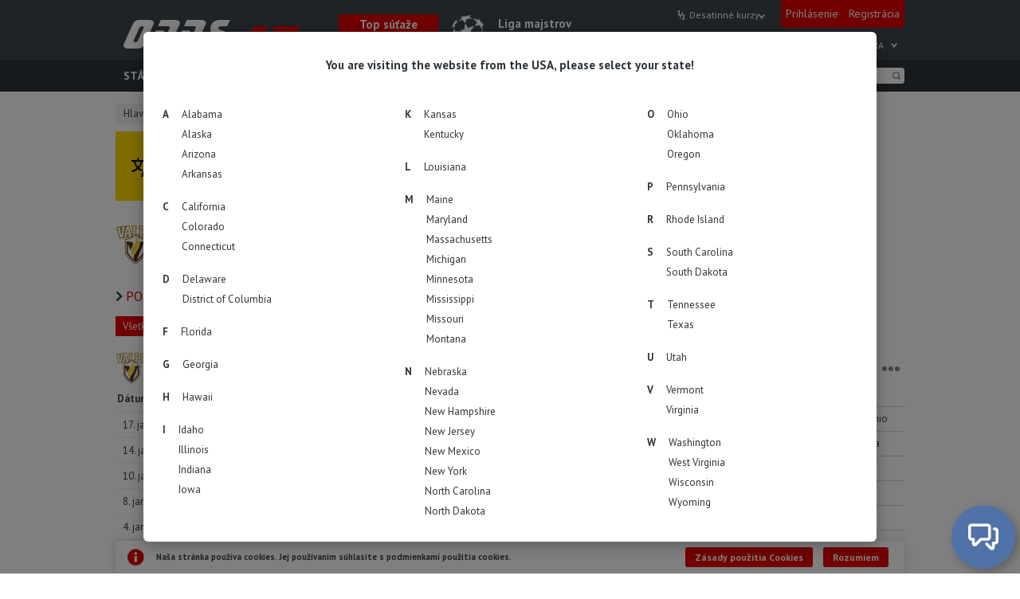

--- FILE ---
content_type: text/html; charset=UTF-8
request_url: https://odds.am/sk/match/36869863/valparaiso-beacons-evansville-purple-aces/
body_size: 38697
content:
<!DOCTYPE html>
<html lang="sk">
<head>
<!-- Yandex.Metrika counter -->

<script type="text/javascript" > (function (d, w, c) { (w[c] = w[c] || []).push(function() { try { w.yaCounter55046077 = new Ya.Metrika(

{ id:55046077, clickmap:true, trackLinks:true, accurateTrackBounce:true, trackHash:true }
); } catch(e) { } }); var n = d.getElementsByTagName("script")[0], s = d.createElement("script"), f = function () { n.parentNode.insertBefore(s, n); }; s.type = "text/javascript"; s.async = true; s.src = "https://cdn.jsdelivr.net/npm/yandex-metrica-watch/watch.js"; if (w.opera == "[object Opera]") { d.addEventListener("DOMContentLoaded", f, false); } else { f(); } })(document, window, "yandex_metrika_callbacks"); </script>

<!-- /Yandex.Metrika counter -->


<!-- Google tag (gtag.js) -->
<script async src="https://www.googletagmanager.com/gtag/js?id=G-W8VZ3K9Z97"></script>
<script>
  window.dataLayer = window.dataLayer || [];
  function gtag(){dataLayer.push(arguments);}
  gtag('js', new Date());

  gtag('config', 'G-W8VZ3K9Z97');
</script>
		
	<meta charset="UTF-8">
	<meta http-equiv="X-UA-Compatible" content="IE=edge,chrome=1">
	<meta name="viewport" content="width=device-width, initial-scale=1.0, maximum-scale=1.0, minimum-scale=1.0, user-scalable=no">
	<title>Valparaiso Beacons - Evansville Purple Aces. Stávky na zápasy NCAA,  1. kolo, 29. január 2023 - Basketbal, porovnanie kurzov &ndash; ODDS.am</title><meta name="description" content="Stávky na zápas Valparaiso Beacons - Evansville Purple Aces. Zápas sa uskutoční v rámci turnaja NCAA,  1. kolo, 29. január 2023. Kurzy bookmakrov. Štatistiky, analýza zápasov a porovnanie šancí. Zostavy a série tímov.">
<meta property="og:title" content="Valparaiso Beacons - Evansville Purple Aces. Stávky na zápasy NCAA,  1. kolo, 29. január 2023 - Basketbal, porovnanie kurzov" />
<meta property="og:description" content="Stávky na zápas Valparaiso Beacons - Evansville Purple Aces. Zápas sa uskutoční v rámci turnaja NCAA,  1. kolo, 29. január 2023. Kurzy bookmakrov. Štatistiky, analýza zápasov a porovnanie šancí. Zostavy a série tímov." />
<meta property="og:image" content="https://odds.am/img/og_image/match/sk36869863.png" />
<meta name="format-detection" content="telephone=no"/>
<meta property="og:type" content="article" />
<meta property="og:url" content="https://odds.am/sk/match/36869863/valparaiso-beacons-evansville-purple-aces/" />
	<link rel="alternate" hreflang="en" href="https://odds.am/en/match/36869863/valparaiso-beacons-evansville-purple-aces/" />
	<link rel="alternate" hreflang="de" href="https://odds.am/de/match/36869863/valparaiso-beacons-evansville-purple-aces/" />
	<link rel="alternate" hreflang="es" href="https://odds.am/es/match/36869863/valparaiso-beacons-evansville-purple-aces/" />
	<link rel="alternate" hreflang="fr" href="https://odds.am/fr/match/36869863/valparaiso-beacons-evansville-purple-aces/" />
	<link rel="alternate" hreflang="it" href="https://odds.am/it/match/36869863/valparaiso-beacons-evansville-purple-aces/" />
	<link rel="alternate" hreflang="ru" href="https://odds.am/ru/match/36869863/valparaiso-bikons-evansvill-perpl-eyses/" />
	<link rel="alternate" hreflang="bg" href="https://odds.am/bg/match/36869863/valparaiso-bikons-evansvill-perpl-eyses/" />
	<link rel="alternate" hreflang="cs" href="https://odds.am/cs/match/36869863/valparaiso-beacons-evansville-purple-aces/" />
	<link rel="alternate" hreflang="da" href="https://odds.am/da/match/36869863/valparaiso-beacons-evansville-purple-aces/" />
	<link rel="alternate" hreflang="el" href="https://odds.am/el/match/36869863/valparaiso-beacons-evansville-purple-aces/" />
	<link rel="alternate" hreflang="hu" href="https://odds.am/hu/match/36869863/valparaiso-beacons-evansville-purple-aces/" />
	<link rel="alternate" hreflang="nl" href="https://odds.am/nl/match/36869863/valparaiso-beacons-evansville-purple-aces/" />
	<link rel="alternate" hreflang="no" href="https://odds.am/no/match/36869863/valparaiso-beacons-evansville-purple-aces/" />
	<link rel="alternate" hreflang="pl" href="https://odds.am/pl/match/36869863/valparaiso-beacons-evansville-purple-aces/" />
	<link rel="alternate" hreflang="pt-br" href="https://odds.am/ptbr/match/36869863/valparaiso-beacons-evansville-purple-aces/" />
	<link rel="alternate" hreflang="pt-pt" href="https://odds.am/ptpt/match/36869863/valparaiso-beacons-evansville-purple-aces/" />
	<link rel="alternate" hreflang="ro" href="https://odds.am/ro/match/36869863/valparaiso-beacons-evansville-purple-aces/" />
	<link rel="alternate" hreflang="sk" href="https://odds.am/sk/match/36869863/valparaiso-beacons-evansville-purple-aces/" />
	<link rel="alternate" hreflang="sr" href="https://odds.am/sr/match/36869863/valparaiso-beacons-evansville-purple-aces/" />
	<link rel="alternate" hreflang="sv" href="https://odds.am/sv/match/36869863/valparaiso-beacons-evansville-purple-aces/" />
	<link rel="alternate" hreflang="tr" href="https://odds.am/tr/match/36869863/valparaiso-beacons-evansville-purple-aces/" />
	<link rel="alternate" hreflang="uk" href="https://odds.am/uk/match/36869863/valparaiso-bikons-evansvill-porpl-eyses/" />
<link rel="canonical" href="https://odds.am/sk/match/36869863/valparaiso-beacons-evansville-purple-aces/" />

	<link rel="stylesheet" href="/css/slick.min.css">
	<link rel="stylesheet" href="/css/style.css?nc=10186919">
<link rel="stylesheet" href="/css/newcss.css?nc=10186145"><link rel="stylesheet" href="/css/whos-attack.css?nc=9823942">
	<link rel="shortcut icon" href="https://odds.am/img/fav.png?nc=9341207" type="image/x-icon">
	<link href="https://fonts.googleapis.com/css?family=PT+Sans:400,700&amp;subset=cyrillic" rel="stylesheet">
	
<style>[v-cloak] {
  display: none !important;
}
.dummy__menu-text {
  color: transparent !important;
}
.dummy__header-text {
  color: transparent;
  width: 100%;
  box-sizing: border-box;
  background-color: rgba(255,255,255,0.5);
}
.dummy__block-text {
  color: #008000;
  display: inline-block;
  background-color: #add8e6;
}
.dummy__table-text {
  display: inline-block;
  color: transparent;
  background-color: #eee;
}
.dummy__img {
  display: inline-block;
  background-color: #eee;
  border-radius: 50%;
}
.dummy__img--br0 {
  border-radius: 0px;
}
.dummy__img--br5 {
  border-radius: 5px;
}
.dummy__inp {
  display: inline-block;
  border: 1px solid #d3d3d3;
  box-sizing: border-box;
  height: 25px;
  width: 45px;
  border-radius: 5px;
}
.dummy__inp--ap {
  height: 30px;
  width: 270px;
}
.dummy__row {
  padding-top: 8px;
  padding-bottom: 9px;
}
.inline-block {
  display: inline-block;
}
.transparent {
  color: transparent;
}
.w100p {
  width: 100%;
}
.w10 {
  width: 10px;
}
.w20 {
  width: 20px;
}
.w30 {
  width: 30px;
}
.w40 {
  width: 40px;
}
.w60 {
  width: 60px;
}
.w80 {
  width: 80px;
}
.w90 {
  width: 90px;
}
.w100 {
  width: 100px;
}
.w130 {
  width: 130px;
}
.w150 {
  width: 150px;
}
.w160 {
  width: 160px;
}
.w180 {
  width: 180px;
}
.w250 {
  width: 250px;
}
.w275 {
  width: 275px;
}
.lh15 {
  line-height: 15px;
}
.mt5 {
  margin-top: 5px;
}
.ml5 {
  margin-left: 5px;
}
.mr40 {
  margin-right: 40px;
}
.p5 {
  padding: 5px;
}
.pb10 {
  padding-bottom: 10px;
}
@media (max-width: 1299px) {
  .wn95 {
    width: 95px;
  }
  .wn180 {
    width: 180px;
  }
}
</style>
</head><body><div id="app">
	<script>
		console.time('app');
		window.onload = function(){
			console.timeEnd('app');
		}
	</script>
	<!-- BEGIN HEADER -->
	<header class="header">
		<!-- BEGIN header-top -->
		<div class="header--top">
			<div class="container">
				<div class="logo">
					<a href="/sk/">
						<img class="logo__img" src="https://odds.am/img/logoi.svg" alt="">
					</a>
				</div>
	
					<!-- BEGIN header-slider -->
					<div class="header-slider">
			
					<div class="slide">
						<a href="/sk/upcoming/" class="hs__title">
							Top súťaže
						</a>
						<div class="hs__match">
							<a href="/sk/competition/7/liga-majstrov/fixtures/" class="hs__trn">
								<img src="https://odds.am/img/compaltlogo/7.png" alt="" class="hs__logo">
								<div class="hs__block">
									<div class="hs__name" v-cloak>
										Liga majstrov
									</div>
									<div class="hs__date" v-cloak>
										7. kolo
									</div>
								</div>
							</a>
						</div>
					</div>
				
					<div class="slide">
						<a href="/sk/upcoming/" class="hs__title">
							Top súťaže
						</a>
						<div class="hs__match">
							<a href="/sk/competition/265/europska-liga/fixtures/" class="hs__trn">
								<img src="https://odds.am/img/compaltlogo/265.png" alt="" class="hs__logo">
								<div class="hs__block">
									<div class="hs__name" v-cloak>
										Európska liga
									</div>
									<div class="hs__date" v-cloak>
										7. kolo
									</div>
								</div>
							</a>
						</div>
					</div>
				
					<div class="slide">
						<a href="/sk/upcoming/" class="hs__title">
							Top súťaže
						</a>
						<div class="hs__match">
							<a href="/sk/competition/11/taliansko-serie-a/fixtures/" class="hs__trn">
								<img src="https://odds.am/img/compaltlogo/11.png" alt="" class="hs__logo">
								<div class="hs__block">
									<div class="hs__name" v-cloak>
										Taliansko. Serie A
									</div>
									<div class="hs__date" v-cloak>
										22. kolo
									</div>
								</div>
							</a>
						</div>
					</div>
				
					<div class="slide">
						<a href="/sk/upcoming/" class="hs__title">
							Top súťaže
						</a>
						<div class="hs__match">
							<a href="/sk/competition/15/spanielsko-la-liga/fixtures/" class="hs__trn">
								<img src="https://odds.am/img/compaltlogo/15.png" alt="" class="hs__logo">
								<div class="hs__block">
									<div class="hs__name" v-cloak>
										Španielsko. La Liga
									</div>
									<div class="hs__date" v-cloak>
										21. kolo
									</div>
								</div>
							</a>
						</div>
					</div>
				
					<div class="slide">
						<a href="/sk/upcoming/" class="hs__title">
							Top súťaže
						</a>
						<div class="hs__match">
							<a href="/sk/competition/36/nemecko-bundesliga/fixtures/" class="hs__trn">
								<img src="https://odds.am/img/compaltlogo/36.png" alt="" class="hs__logo">
								<div class="hs__block">
									<div class="hs__name" v-cloak>
										Nemecko. Bundesliga
									</div>
									<div class="hs__date" v-cloak>
										19. kolo
									</div>
								</div>
							</a>
						</div>
					</div>
				
					</div>
					<!-- END header-slider -->
		
				<!-- BEGIN header-profile -->
				<div class="header__profile">
					<a
						href="#"
						@click.prevent="showPopup('sign-in')"
					>Prihlásenie</a>
					<a href="/sk/signup/">Registrácia</a>
				</div>
				<!-- END header-profile -->
			
				<header-settings
					inline-template
					:p-data="{
						odds: {
							decimal: {
								preview: 'Desatinné kurzy',
								title: 'Desatinné kurzy (1.50)'
							},
							fractional: {
								preview: 'Zlomkové kurzy',
								title: 'Zlomkové kurzy (1/2)'
							},
							moneyline: {
								preview: 'Americké kurzy',
								title: 'Americké kurzy (-200)'
							},
							hk: {
								preview: 'Hongkongské',
								title: 'Hongkongské kurzy (0.50)'
							},
							indo: {
								preview: 'Indonézske',
								title: 'Indonézske kurzy (-2.00)'
							},
							malay: {
								preview: 'Malajzijské',
								title: 'Malajzijské kurzy (0.50)'
							}
						},
						timestamp: 1768967960000,
						timeoffset: null,
						timezone: null,
						timecorrection: 0,
						timepageopened: 0,
						time: 0,
						timezones: null,
						activeMenu: '',
						currOdds: 'decimal'
					}"
					:p-settings="{
						path: '/ajax/timezones.php',
						sendTimezone: 0,
						runTime: true,
						columns: 3,
						lang: 'sk',
					}"
				>
					<!-- BEGIN overlay -->
					<div
						v-cloak
						class="overlay overlay--transparent"
						v-if="data.activeMenu === 'langmenu' || data.activeMenu === 'odds' || data.activeMenu === 'timezone' || data.activeMenu === 'profilemenu'"
						@click="data.activeMenu = ''"
					></div>
					<!-- END overlay -->
			
					<!-- BEGIN header-langs -->
					<div class="header__langs" v-cloak>
			
						<a href="/en/match/36869863/valparaiso-beacons-evansville-purple-aces/" class="header__lang">
							ENG
						</a>
				
						<a href="/de/match/36869863/valparaiso-beacons-evansville-purple-aces/" class="header__lang">
							DEU
						</a>
				
						<a href="/es/match/36869863/valparaiso-beacons-evansville-purple-aces/" class="header__lang">
							SPA
						</a>
				
						<a href="/fr/match/36869863/valparaiso-beacons-evansville-purple-aces/" class="header__lang">
							FRA
						</a>
				
						<div
							class="header__lang header__lng-ico"
							:class="{ 'header__lng-ico--active': data.activeMenu === 'langmenu' }"
							@click.prevent="data.activeMenu = 'langmenu'"
						></div>
						<div
							v-if="data.activeMenu === 'langmenu'"
							class="header__popup-wrapper"
						>
							<div class="header__popup">
								<table>
			<tr><td><a class="header__popup__link" href="/en/match/36869863/valparaiso-beacons-evansville-purple-aces/">English</a></td><td><a class="header__popup__link" href="/de/match/36869863/valparaiso-beacons-evansville-purple-aces/">Deutsch</a></td><td><a class="header__popup__link" href="/es/match/36869863/valparaiso-beacons-evansville-purple-aces/">Español</a></td></tr><tr><td><a class="header__popup__link" href="/fr/match/36869863/valparaiso-beacons-evansville-purple-aces/">Français</a></td><td><a class="header__popup__link" href="/it/match/36869863/valparaiso-beacons-evansville-purple-aces/">Italiano</a></td><td><a class="header__popup__link" href="/ru/match/36869863/valparaiso-beacons-evansville-purple-aces/">Русский</a></td></tr><tr><td><a class="header__popup__link" href="/bg/match/36869863/valparaiso-beacons-evansville-purple-aces/">Български</a></td><td><a class="header__popup__link" href="/cs/match/36869863/valparaiso-beacons-evansville-purple-aces/">Čeština</a></td><td><a class="header__popup__link" href="/da/match/36869863/valparaiso-beacons-evansville-purple-aces/">Dansk</a></td></tr><tr><td><a class="header__popup__link" href="/el/match/36869863/valparaiso-beacons-evansville-purple-aces/">Ελληνικά</a></td><td><a class="header__popup__link" href="/hu/match/36869863/valparaiso-beacons-evansville-purple-aces/">Magyar</a></td><td><a class="header__popup__link" href="/nl/match/36869863/valparaiso-beacons-evansville-purple-aces/">Nederlands</a></td></tr><tr><td><a class="header__popup__link" href="/no/match/36869863/valparaiso-beacons-evansville-purple-aces/">Norsk</a></td><td><a class="header__popup__link" href="/pl/match/36869863/valparaiso-beacons-evansville-purple-aces/">Polski</a></td><td><a class="header__popup__link" href="/ptbr/match/36869863/valparaiso-beacons-evansville-purple-aces/">Português-BR</a></td></tr><tr><td><a class="header__popup__link" href="/ptpt/match/36869863/valparaiso-beacons-evansville-purple-aces/">Português-PT</a></td><td><a class="header__popup__link" href="/ro/match/36869863/valparaiso-beacons-evansville-purple-aces/">Română</a></td><td><a class="header__popup__link current">Slovenčina</a></td></tr><tr><td><a class="header__popup__link" href="/sr/match/36869863/valparaiso-beacons-evansville-purple-aces/">Srpski</a></td><td><a class="header__popup__link" href="/sv/match/36869863/valparaiso-beacons-evansville-purple-aces/">Svenska</a></td><td><a class="header__popup__link" href="/tr/match/36869863/valparaiso-beacons-evansville-purple-aces/">Türkçe</a></td></tr><tr><td><a class="header__popup__link" href="/uk/match/36869863/valparaiso-beacons-evansville-purple-aces/">Українська</a></td>
								</table>
							</div>
						</div>

					</div>
					<!-- END header-langs -->
					<!-- BEGIN header-odds -->
					<div
						v-cloak
						class="header__odds"
						:class="data.activeMenu"
					>
						<span
							@click.stop="data.activeMenu = 'odds'"
							class="header__odds__current nowrap"
							:class="{ 'header__odds__current--active': data.activeMenu === 'odds' }"
						>
							{{data.odds[data.currOdds].preview}}
						</span>
						<div
							v-if="data.activeMenu === 'odds'"
							class="header__odds__select"
						>
							<a
								v-for="item in data.odds"
								href="#"
								class="header__odds__option"
								@click.prevent="setOdds($key)"
							>
								{{item.title}}
							</a>
						</div>
					</div>
					<!-- END header-odds -->
			
					<!-- BEGIN header-time -->
					<div
						v-cloak
						class="header__time"
						@click.stop="getTime"
					>
						<span
							class="header__time__current"
							:class="{
								'header__time__current--active': data.activeMenu === 'timezone',
								'header__time__current--right':
								(data.timeoffset % 60 != 0) && (Math.abs(parseInt(-data.timeoffset/60)) > 9)
							}"
						>
							<span>{{data.time}}, UTC</span>
							<span v-if="data.timeoffset <= 0">+</span>{{parseInt(-data.timeoffset/60)}}<template v-if="data.timeoffset % 60 != 0">:{{Math.abs(data.timeoffset) % 60}}</template>
						</span>
						<div
							v-if="data.activeMenu === 'timezone'"
							class="header__time__select"
							:class="{'header__time__select--loading':data.timezones === null}"
						>
							<div
								v-if="data.timezones === null"
								class="header__time__loading"
							>načíta sa...</div>
								<div
								v-for="column in data.timezones"
								class="header__time__block"
							>
								<a
									v-for="(key,val) in column"
									@click.prevent="setTimezone(key)"
									href="#"
									class="header__time__option"
									:class="{'header__time__option--current':data.timezone === key}"
								>
									{{val}}
								</a>
								<a
									v-if="data.timezones != null && $index === settings.columns - 1"
									@click.prevent="setTimezone(null)"
									href="#"
									class="header__time__option"
								>
									prednastavené časové pásmo
								</a>
							</div>
						</div>
					</div>
					<!-- END header-time -->
	
			
				</header-settings>
	

	
			</div>
		</div>
		<!-- END header-top -->
		<!-- BEGIN header-bottom -->
		<div class="header--bottom">
			<div class='container container--header'>

			    <div class='navigation__search'>
                    <a href="/sk/search/" class='search-btn'></a>
                </div>

				<nav class="top-nav">

					<ul id="navigation" class="navigation">

	
					<li class="navigation__item">
	
						<a
							class="navigation__link"
							href="/sk/live/"
						>
							Stávky LIVE
						</a>
			
					</li>
		
					<li class="navigation__item">
	
						<a
							class="navigation__link"
							href="/sk/upcoming/"
						>
							Stávky na športový zápas
						</a>
			
					</li>
		
					<li class="navigation__item navigation__item--green">
	
						<a
							class="navigation__link"
							href="/sk/betting/overview/"
						>
							Virtuálny bookmaker
						</a>
			
					</li>
		
					<li class="navigation__item">
	
						<a
							class="navigation__link"
							href="/sk/surebets/"
						>
							Isté stávky
						</a>
			
					</li>
		
					<li class="navigation__item">
	
						<a
							class="navigation__link"
							href="/sk/bookmakers/"
						>
							Bookmakeri
						</a>
			
					</li>
		
					<li class="navigation__item">
	
						<a
							class="navigation__link"
							href="/sk/results/"
						>
							Archív výsledkov
						</a>
			
					</li>
		
					<li class="navigation__item">
	
						<a
							class="navigation__link"
							href="/sk/bettingtips/"
						>
							Tipy
						</a>
			
					</li>
		
					<li class="navigation__item">
	
						<a
							class="navigation__link"
							href="/sk/faq/"
						>
							FAQ
						</a>
			
					</li>
		
					</ul>

					<div class="navigation-popup-wrapper navigation-popup-wrapper--hidden">
						<div class="navigation-popup__dots" style="">
							<i></i>
							<i></i>
							<i></i>
						</div>
						<ul id="navigation-popup" class="navigation navigation-popup"></ul>
					</div>

				</nav>
				<div class="header__search">
					<simple-search
						inline-template
						:p-data="{
							query: '',
							pattern: '/sk/search/',
						}"
					>
						<input
							type="text"
							name="search"
							autocomplete="off"
							id="search"
							class="search"
							placeholder="Hľadať"
							v-model="data.query"
							@keydown.enter="doSearch(data.query)"
						>
						<button
							class="search-btn"
							@click="doSearch(data.query)"
						></button>
					</simple-search>
				</div>
			</div>
		</div>
		<!-- END header-bottom -->
	
	</header>
	<!-- END HEADER -->


		
	<!-- BEGIN MAIN -->
	<main class="main">
				
<coupon-sidebar
  inline-template
  :p-data="{
    active: false,
    oh: false,
  }"
 >
  <!-- BEGIN SUBMENU sm -->
  <div
    v-cloak
    v-if="active"
    class="sm"
    transition="sm"
    :class="{ 'sm--oh': oh }"
   >
    <!-- BEGIN sm__container -->
    <div class="sm__container">
        <!-- BEGIN sm__green -->
        <div class="sm__green">
          <!-- BEGIN sm__links -->
          <div class="sm__links">
            <a href="/sk/betting/overview/" class="sm__item skew">
              <span class="unskew">
                Domov
              </span>
            </a>
            <span class="sm__item-hr">/</span>
            <a href="/sk/betting/rating/" class="sm__item skew">
              <span class="unskew">
                Rebríček
              </span>
            </a>
            <span class="sm__item-hr">/</span>
            <a href="/sk/betting/mybets/" class="sm__item skew">
              <span class="unskew">
                Moje stávky
              </span>
            </a>
            <span class="sm__item-hr">/</span>
            <a href="/sk/betting/faq/" class="sm__item skew">
              <span class="unskew">
                Pravidlá a otázky
              </span>
            </a>
          </div>
          <!-- END sm__links -->

        </div>
        <!-- END sm__green -->
      <div class="sm__hr"></div>
      <!-- BEGIN sm__total -->
      <div class="sm__total" v-cloak>
	<strong>Pre hru vo virtuálne bookmakeri budete potrebovať <a href="/sk/signup/" class="sm__link">prihlásiť sa</a></strong>
        <simple-block
          inline-template
          :p-data="{
            tooltip: false,
          }"
        >
	
        </simple-block>
      </div>
      <!-- END sm__total -->
    </div>
    <!-- END sm__container -->
  </div>
  <!-- END SUBMENU sm -->
</coupon-sidebar>

		<!-- BEGIN DATA-RELOAD -->
		<data-reload
			inline-template
			:p-components="[
				{
					name: 'whos-attack',
					id: 'whos-attack',
					state: {},
				},
				{
					name: 'top-matches',
					id: 'in-play-odds',
					state: {
						menuItemId: null,
						tableId: null,
					},
				},
				{
					name: 'top-matches',
					id: 'pre-match-odds',
					state: {
						menuItemId: null,
						tableId: null,
					},
				},
				{
					name: 'live-score',
					id: 'live-score-block',
					state: {
						currTable: '',
					}
				},
				{
					name: 'slus-block',
					id: 'slus',
				},
				{
					name: 'simple-block',
					id: 'match-translation-football',
				},
				{
					name: 'comments',
					id: 'fop-comments',
				},
			]"
			:p-status="{
				match: 36869863,
				lang: 'sk',
			}"
			:p-settings="{
				path: '/ajax/match.php',
				autoUpdate: true,
				interval: 20000
			}"
		></data-reload>
		<!-- END DATA-RELOAD -->
		<!-- BEGIN container -->
		<div class="container">

    <notif-block
      inline-template
      v-ref:notifblock
      p-id="notifblock"
      :p-state="{
        active: true,
        expanded: {
          bets: false,
          comments: false,
        },
      }"
      :p-settings="{
        lang: 'sk',
        paths: {
          getNotifications: '/ajax/notifications.php',
        },
        betsLimit: 3,
        betsRowHeight: 60,
        commentsLimit: 2,
        commentsRowHeight: 70,
      }"
      :p-data="{
        bets: null,
        comments: null,
        casual: null,
      }"
    >
      <!-- BEGIN notifications ns -->
      <div class="ns relative" v-cloak>
        <div class="ns__wrapper" style='z-index: 20;'>
          <!-- BEGIN ns__block -->
          <div
            id="bets"
            v-if="data.bets && data.bets.active"
            class="ns__block"
            transition="notification"
          >
            <!-- BEGIN ns__head -->
            <div class="ns__head flx faic fjcsb">
              <div class="mr5">
                {{ data.bets.title }}
                <!-- ({{ data.bets.content.length }}) -->
              </div>
              <i
                class="ns__close fs0 relative pointer"
                @click="hideBlock('bets')"
              ></i>
            </div>
            <!-- END ns__head -->
            <!-- BEGIN ns__body -->
            <div class="ns__body">
              <!-- BEGIN ns__bets -->
              <div
                class="ns__bets oh"
                :style="'height:' + betsHeight + 'px;'"
              >
                <template
                  v-for="row in data.bets.content"
                  track-by="$index"
                >
                  <a
                    :href="row.link"
                    class="ns__item flx faic fjcsb"
                  >
                    <div class="nowrap lh21">
                      <div class="ns__team flx faic">
                        <img
                          v-if="row.logo1 && row.logo2"
                          :src="'https://odds.am/img/logos/teams/68x68/' + row.logo1 + '.png'"
                          class="ns__ico"
                          alt=""
                        >
                        <img
                          v-if="row.logo1 && row.logo2"
                          :src="'https://odds.am/img/logos/teams/68x68/' + row.logo2 + '.png'"
                          class="ns__ico"
                          alt=""
                        >
                        <span class="nowrap">
                          {{ row.title }}
                        </span>
                      </div>
                      <div class="nowrap">
                        {{ row.description }}
                      </div>
                    </div>
                    <div class="ns__det oh flx flx--column fs0 lh21">
                      <div :class="'skew ns__val ns__val--' + row.type">
                        <div class="white strong right bunskew">
                          {{ row.amount }} ¢
                        </div>
                      </div>
                      <div class="ns__time nowrap fs0 white right bskew">
                        <div class="bunskew">
                          {{ row.timestamp | momentFromNow settings.lang}}
                        </div>
                      </div>
                    </div>
                  </a>
                </template>
              </div>
              <!-- END ns__bets -->
              <!-- BEGIN ns__more -->
              <div
                v-if="!state.expanded.bets && settings.betsLimit < data.bets.content.length"
                class="ns__more pointer"
                @click="state.expanded.bets = true"
              >
                Показать +{{ data.bets.content.length - settings.betsLimit }}
              </div>
              <!-- END ns__more -->
            </div>
            <!-- END ns__body -->
          </div>
          <!-- END ns__block -->



          <!-- BEGIN ns__block -->
          <div
            id="comments"
            v-if="data.comments && data.comments.active"
            class="ns__block"
            transition="notification"
          >
            <!-- BEGIN ns__head -->
            <div class="ns__head flx faic fjcsb">
              <div class="mr5">
                {{ data.comments.title }}
                <!-- ({{ data.comments.content.length }}) -->
              </div>
              <i
                class="ns__close fs0 relative pointer"
                @click="hideBlock('comments')"
              ></i>
            </div>
            <!-- END ns__head -->
            <!-- BEGIN ns__body -->
            <div class="ns__body">



              <!-- BEGIN ns__comments -->
              <div
                class="ns__comments oh"
                :style="'height:' + commentsHeight + 'px;'"
              >
                <template v-for="comment in data.comments.content">
                  <!-- BEGIN ns__cb -->
                  <a
                    :href="comment.link"
                    class="ns__cb block"
                  >
                    <div class="ns__line flx faic pr12 h21">
                      <div class="nowrap strong">
                        {{ comment.text }}
                      </div>
                      <div
                        v-if="comment.reply_more"
                        class="nowrap ml5 fs0"
                      >
                        +{{ comment.reply_more }} ответа
                      </div>
                    </div>
                    <div
                      v-if="comment.reply"
                      class="ns__line flx faic pr12 h21"
                    >
                      <span class="nowrap">
                        Ответ на: {{ comment.reply }}
                      </span>
                    </div>
                    <div class="ns__line flx faic">
                      <img
                        v-if="comment.logo1 && comment.logo2"
                        :src="'https://odds.am/img/logos/teams/68x68/' + comment.logo1 + '.png'"
                        class="ns__ico"
                        alt=""
                      >
                      <img
                        v-if="comment.logo1 && comment.logo2"
                        :src="'https://odds.am/img/logos/teams/68x68/' + comment.logo2 + '.png'"
                        class="ns__ico"
                        alt=""
                      >
                      <span class="nowrap mr5">
                        {{ comment.title }}
                      </span>
                      <div class="ns__time nowrap fs0 mla white bskew">
                        <div class="bunskew">
                          {{ comment.timestamp | momentFromNow settings.lang }}
                        </div>
                      </div>
                    </div>
                  </a>
                  <!-- END ns__cb -->
                </template>
              </div>
              <!-- END ns__comments -->



              <!-- BEGIN ns__more -->
              <div
                v-if="!state.expanded.comments && settings.commentsLimit < data.comments.content.length"
                class="ns__more pointer"
                @click="state.expanded.comments = true"
              >
                Показать +{{ data.comments.content.length - settings.commentsLimit }}
              </div>
              <!-- END ns__more -->
            </div>
            <!-- END ns__body -->
          </div>
          <!-- END ns__block -->



          <template v-if="data.casual">
            <template v-for="(blockInd,block) in data.casual">
              <!-- BEGIN ns__block -->
              <div
                :id="'casual_' + blockInd"
                v-if="data.casual[blockInd].active"
                class="ns__block"
                transition="notification"
              >
                <!-- BEGIN ns__head -->
                <div class="ns__head flx faic fjcsb">
                  <div class="mr5">
                    {{ block.title }}
                  </div>
                  <i
                    class="ns__close fs0 relative pointer"
                    @click="hideBlock('casual',blockInd,block.id)"
                  ></i>
                </div>
                <!-- END ns__head -->
                <!-- BEGIN ns__body -->
                <div class="ns__body">
                  <a
                    :href="block.link"
                    class="ns__link block"
                  >
                    <div class="ns__line">
                      <div class="ns__text" v-html="block.text"></div>
                    </div>
                    <div class="ns__line flx faic mt-10">
                      <div class="ns__time nowrap fs0 mla white bskew">
                        <div class="bunskew">
                          {{ block.timestamp | momentFromNow settings.lang }}
                        </div>
                      </div>
                    </div>
                  </a>
                </div>
                <!-- END ns__body -->
              </div>
              <!-- END ns__block -->
            </template>
          </template>
        </div>
      </div>
      <!-- END notifications ns -->
    </notif-block>
  
          <!--[if lte IE 9]>
          <div class="nl">
            <div class="nl__widget">
              <div>
                <strong>Ваш браузер не поддерживает возможности, которые помогают сайту работать быстро.</strong>
                <br>
                В результате, некоторые части сайта не будут работать корректно. Пожалуйста, используйте другой, более современный браузер. Мы рекомендуем: <a class="nl__link" href="https://www.google.com/chrome/" target="_blank">Chrome</a> | <a class="nl__link" href="https://www.mozilla.org/ru/firefox/new/" target="_blank">Firefox</a> | <a class="nl__link" href="https://microsoft-edge.en.softonic.com/" target="_blank">Edge</a>
              </div>
            </div>
          </div>
          <![endif]-->
  
			<!-- BEGIN content -->
			<div class="content">

					<!-- BEGIN bc BREADCRUMBS -->
					<div v-cloak class="bc flx oh bc--match">
						<div class="bc__list pr12 font13 flxi faic relative">
							<div class="bc__bg"></div>
				
								<a href="/sk/" class="bc__link">
									Hlavná
								</a>
				 <img src="/img/svg/arrow.svg" class="bc__arr"> 
								<div class="bc__link">
									Basketbal
								</div>
					 <img src="/img/svg/arrow.svg" class="bc__arr"> 
								<a href="/sk/competition/428/ncaa/" class="bc__link">
									NCAA
								</a>
				
					</div>


					<!--<div class="bc__ex relative">
						<div
							class="bc__exbg"
							style="background-color:rgba(255,122,0,.7);"
						></div>
						<div
							class="relative"
							style="color:white;"
						>
							Глиняное покрытие
						</div>
					</div>-->


				</div>
				<!-- END bc BREADCRUMBS -->
			
					<simple-block
						inline-template
						:p-data="{
						active: true,
						}"
					>
						<!-- BEGIN content__line -->
						<div
							v-cloak
							v-if="data.active"
							class="content__line"
						>
							<!-- BEGIN ntfn -->
							<div class="ntfn ntfn--lng flx faic fjcsb">
								<img src="/img/ico/lng.svg" class='ntfn__img' height="30" width="30" alt="">
								<div class="flx switch-language-container">
									<div class="ntfn__col left">
										<div class="ntfn__row strong font13" style="margin-bottom:9px;">
											Naša webová strnánka je k dispozícii aj v anglickom jazyku.
										</div>
										<div class="ntfn__row strong font13">
											Our website is also available in  English.
										</div>
									</div>
									<div class="ntfn__col ml30">
										<a href="/en/match/36869863/valparaiso-beacons-evansville-purple-aces/" class="ntfn__btn ntfn__btn--lng mb5">
											Prejsť na anglickú verziu.
										</a>
										<a href="/en/match/36869863/valparaiso-beacons-evansville-purple-aces/" class="ntfn__btn ntfn__btn--lng">
											Switch to the  English  language version.
										</a>
									</div>
								</div>
								<div
									class="ntfn__close pointer"
									@click="setCookie('nochangelng')"
								></div>
							</div>
							<!-- END ntfn -->
						</div>
						<!-- END content__line -->
					</simple-block>
		
				<!-- BEGIN content__line -->
				<div class="content__line">
					<!-- BEGIN fop FULL ODD PAGE -->
					<div class="fop">




						<simple-block
							inline-template
							v-ref:matchlive
							:p-data="{
								tooltip: false,
								___id: 'match-translation-football',
								id: 'match-translation-football',
								settings: {
									paths: {
										getPopup: '/ajax/match.livestream.php?popup',
										getIframe: '/ajax/match.livestream.php?iframe',
									},
								},
								player1: null,
								player: {
									active: false,
									height: 0,
									iframe: '',
								},
								islive: false,
								livescore: '81:69',
								livetime: 'zápas ukončený',
								lsTooltip: {
									active: false,
									text: '',
								},
								livestream: false,
								matchid: 36869863,
								matchtime: 1674950400000,
								monthNames: [ 'januára', 'februára', 'marca', 'apríla', 'mája', 'júna', 'júla', 'augusta', 'septembra', 'októbra', 'novembra', 'decembra' ],
								livenoteActive: false,
								livenotes: [['81:69','Hrací čas']],
								up: '0',
							}"
						>
							<!-- BEGIN fop__head -->
							<div class="fop__head">
	
					<a href="/sk/team/27822/valparaiso-beacons/" class="fop__title-link mr5">
						<img src="https://odds.am/img/logos/teams/100x100/24266.png" height="50" width="50">
					</a>
					<a href="/sk/team/27541/evansville-purple-aces/" class="fop__title-link mr10">
						<img src="https://odds.am/img/logos/teams/100x100/24180.png" height="50" width="50">
					</a>
				<div class="fop__head__title-block">
	       <h1 class="h1 fop__head__title">
              <span class="fop__head__team-name">Valparaiso Beacons</span>
              <span class="fop__head__dash">&ndash;</span>
              <span class="fop__head__team-name">Evansville Purple Aces</span>
           </h1>
	    
										<!-- BEGIN DUMMY BLOCK -->
										<h3 class="fop__head__details" v-if="$root.showDummy">
											<span> Basketbal</span>. <a href="#"> NCAA</a>.
										</h3>
										<!-- END DUMMY BLOCK -->
										<h3 class="fop__head__details" v-cloak>
											<span> Basketbal</span>. <a href="/sk/competition/428/ncaa/standings/"> NCAA</a>. 1. kolo. <span class="nowrap"> {{data.matchtime | momentTurboSB 'sk' { sameElse: 'dddd, Do MMMM YYYY [o] H:mm' } }}</span>
										</h3>
									</div>
									<!-- BEGIN fop__live -->
									<div
										v-cloak
										class="fop__live"
									>
										<div
										    class="fop__plus zi1"
										    v-if="data.livenotes.length > 0"
										></div>
										<!-- BEGIN fop__popup -->
										<div
										    class="fop__popup zi3"
										    v-if="data.livenotes.length > 0"
										>
											<div class="fop__pblock mr10">
												<div
													v-for="row in data.livenotes"
													class="fop__pline"
												>
													<div class="fop__pscore flx faic fjcc strong w100p font18">
														{{ row[0] }}
													</div>
												</div>
											</div>
											<div class="fop__pblock font13">
												<div
													v-for="row in data.livenotes"
													class="fop__pline"
												>
													<div class="fop__ptext">
														{{ row[1] }}
													</div>
												</div>
											</div>
										</div>
										<!-- END fop__popup -->

										<!-- BEGIN fop__livescore -->
										<div
											v-if="data.livescore && data.livescore !== 'false'"
											class="fop__livescore relative tooltip-wrapper"
											:class="{'fop__livescore--live':data.islive}"
											@mouseover="data.tooltip = true"
											@mouseout="data.tooltip = false"
										>
											<!-- BEGIN tooltip -->
											<template v-if="data.livescore === '?'">
												<div
													class="tooltip-container"
													v-if="data.tooltip"
													transition="tt"
													class="tooltip-container tooltip-container--show"
												>
													<div class="tooltip-simple">
														The result of this match is<br>not available in our database
													</div>
												</div>
											</template>
											<!-- END tooltip -->
											<template v-if="data.livescore.includes(':')">
												{{ data.livescore.split(':')[0] }}
												<div
													class="fop__colon"
													:class="{ 'fop__animation': data.islive }"
												>:</div>
												{{ data.livescore.split(':')[1] }}
											</template>
											<template v-else>
												{{ data.livescore }}
											</template>
											<div
												v-if="!data.islive && (data.up == 1 || data.up == 2)"
												class="fop__lsico bgbase pointer"
												:class="'fop__lsico--' + data.up"
												@mouseover="data.lsTooltip.active = true"
												@mouseleave="data.lsTooltip.active = false"
											>
												<div
													v-if="data.lsTooltip.active"
													transition="tt"
													class="tl__ttc tl__ttc--show"
												>
													<div
														class="tl__tt left"
														v-html="data.lsTooltip.text"
													></div>
												</div>
											</div>
										</div>
										<!-- END fop__livescore -->

										<!-- BEGIN fop__livetime -->
										<div
											v-if="data.livetime && data.livetime !== 'false'"
											class="fop__livetime"
											:class="{ 'fop__livetime--live':data.islive }"
										>
											{{ data.livetime }}
										</div>
										<!-- END fop__livetime -->
									</div>
									<!-- END fop__live -->
								</div>
								<!-- END fop__head -->
		
									<div
										v-cloak
										class="fop__player-wrapper"
										:class="{ 'fop__player-wrapper--active': data.player.active }"
									>
										<div v-if="data.player.active" class="fop__close">
											<div
												class="fop__close-btn"
												@click="killIframe()"
											></div>
										</div>
										<div
											id="online-player"
											class="fop__player"
											:class="{ 'fop__player--hidden': !data.player.active }"
											:style="'height:' + data.player.height + 'px'"
										></div>
									</div>

								</simple-block>
		<!-- BEGIN TM-BLOCK-TEMPLATE -->
<script type="text/x-template" id="tm-block-template">
  <!-- BEGIN OVUN & AH -->
  <!-- <template v-if="filter.tableId == 'ovun' || filter.tableId == 'ah'"> -->
  <template v-if="isTotal">
    <div
      v-for="td in columns"
      class="tm__cell tm__cell--left"
    >
      <a
        v-if="$index == 0"
        class="marked nolink center"
      >
        <span>
          {{ td }}
        </span>
      </a>
      <template v-else>
        <a
          v-if="td[3]"
          :href="td[3]"
          target="_blank"
          class="marked"
          :class="{ best: td[4] }"
        >
          <span :class="td[2]">
            {{ td[1] }}
          </span>
        </a>
        <a
          v-else
          class="marked nolink"
          :class="{ best: td[4] }"
        >
          <span :class="td[2]">
            {{ td[1] }}
          </span>
        </a>
      </template>
    </div>
  </template>
  <!-- END OVUN & AH -->
  <!-- BEGIN NOT OVUN & AH -->
  <template v-else>
    <div
      v-for="td in columns"
      class="tm__cell tm__cell--left"
      :class="{'tm__cell--half':filter.rates[filter.tableId].cols.length == 2}"
    >
      <a
        v-if="td[3]"
        :href="td[3]"
        target="_blank"
        class="marked"
        :class="{
          best: td[4]
        }"
      >
        <span :class="td[2]">
          {{ td[1] }}
        </span>
      </a>
      <a
        v-else
        class="marked nolink"
        :class="{
          best: td[4]
        }"
      >
        <span :class="td[2]">
          {{ td[1] }}
        </span>
      </a>
    </div>
  </template>
  <!-- END NOT OVUN & AH -->
</script>
<!-- END TM-BLOCK-TEMPLATE -->

<!-- BEGIN TM-BLOCK-TEMPLATE -->
<script type="text/x-template" id="bn-block-template">
  <!-- BEGIN OVUN & AH -->
  <!-- <template v-if="filter.tableId == 'ovun' || filter.tableId == 'ah'"> -->
  <template v-if="isTotal">
    <div
      v-for="td in columns"
      track-by="$index"
      class="relative tm__cell tm__cell--left"
      :class="getDmClass($index)"
    >
      <span
        v-if="$index == 0"
        class="graytext w35 center marked"
      >
        {{ td }}
      </span>
      <div
        v-else
        class="marked marked--hauto"
        @mouseover="showDiagram($index)"
        @mouseout="hideDiagram()"
      >
        <span
          v-if="td[1]"
          class="pointer"
          :class="td[2] ? 'fop__bgreen' : 'fop__green'"
          @click="$root.$refs.mycoupon.addToMyCoupon({
            handicap: getHandicap,
            match_id: table.matchId,
            odd: td[0],
            odd_select: filter.rates[filter.tableId].keys[$index],
            odd_type: filter.tableId,
            period: getPeriod(),
          },$event)"
        >
          {{ td[1] }}
        </span>
        <span
          v-else
          class="blockimp"
        >
          <span v-if="table.isLive">
            –
          </span>
        </span>
        <span
          v-if="showFractions()"
          class="graytext"
          :class="{ 'fop__bgreen': isMarked($index)[1] }"
        >
          {{ getFractions($index) }}%
        </span>
      </div>
    </div>
  </template>
  <!-- END OVUN & AH -->
  <!-- BEGIN NOT OVUN & AH -->
  <template v-else>
    <div
      v-for="td in columns"
      track-by="$index"
      class="relative tm__cell tm__cell--left"
      :class="[
        getDmClass($index),
        { 'tm__cell--half': filter.rates[filter.tableId].cols.length == 2 },
      ]"
    >
      <div
        class="marked marked--hauto"
        @mouseover="showDiagram($index)"
        @mouseout="hideDiagram()"
      >
        <span
          v-if="td[1]"
          class="pointer"
          :class="td[2] ? 'fop__bgreen' : 'fop__green'"
          @click="$root.$refs.mycoupon.addToMyCoupon({
            handicap: '',
            match_id: table.matchId,
            odd: td[0],
            odd_select: filter.rates[filter.tableId].keys[$index],
            odd_type: filter.tableId,
            period: getPeriod(),
          },$event)"
        >
          {{ td[1] }}
        </span>
        <span
          v-else
          class="blockimp"
        >
          <span v-if="table.isLive">
            –
          </span>
        </span>
        <span
          v-if="showFractions()"
          class="graytext"
          :class="{ 'fop__bgreen': isMarked($index)[1] }"
        >
          {{ getFractions($index) }}%
        </span>
      </div>
    </div>
  </template>
  <!-- END NOT OVUN & AH -->
</script>
<!-- END TM-BLOCK-TEMPLATE -->

							<top-matches
								inline-template
								p-id="in-play-odds"
								:p-state="{
									tooltips: {
										payout: false,
										bc: false,
										fcb: false,
									},
								}"
								:p-settings="{
									lang: 'sk',
									paths: {
										getPopup: '/x/www/app/get-tm-popup.php',
										getTable: '/ajax/match.odds.php',
									},
								}"
								:p-filter="{'tableId':'three'}"
								:p-sort="null"
								:p-popup="null"
								:p-table="null"
							>

								<!-- BEGIN cb ipo in-play-odds *********** -->
								<div
									v-cloak
									class="cbv cb--ipo relative"
									v-if="table !== null"
								>
									<h2 class="h2">
										<i class="h2__ico"></i>
										<span class="red">Kurzy</span> v reálnom čase
		
										<simple-block
											inline-template
											:p-data="{
												id: 'live-informer',
												active: true,
												status: 'active',
											}"
										>
											<!-- BEGIN pie-animation -->
											<style>
												@keyframes fillup {
													0% { opacity: 1; stroke-dasharray: 0 100; }
													95% { opacity: 1; stroke-dasharray: 57 100; }
													100% { opacity: 0; }
												}
												#pie {
													fill:transparent;
													stroke: red;
													stroke-width:4;
													stroke-dasharray:0 100;
													animation:fillup 20s ease-out infinite;
												}
												#pie.paused { stroke: #a6a6a6; }
											</style>
											<svg
												v-if="$parent.table.isLive"
												class="loading-diagram mt-3"
												transition="tooltip"
												viewBox="0 0 22 22"
											>
												<circle id="pie-gray" class="circle" r="9" cx="11" cy="11" fill="transparent" style="stroke:#a6a6a6;stroke-width:4;" />
												<circle
													v-if="data.status"
													id="pie"
													:class="{ paused: data.status == 'pause' }"
													r="9"
													cx="11"
													cy="11"
													style="stroke-dasharray:57 100;"
												/>
											</svg>
											<!-- END pie-animation -->
										</simple-block>
		
									</h2>
									<!-- BEGIN cb__menu -->
									<div class="cb__menu__wrapper">
										<ul id="in-play-odds" class="cb__menu pr80">
											<template v-for="(key,val) in filter.rates | objLimitBy filter.ratesCut">
												<li
													class="cb__mitem"
													:class="{ active: filter.tableId == key }"
													@click.prevent="changeTableKey(key, val?.empty)"
												>
													<div
														class="cb__mitext"
														:class="{ 'cb__mitext--empty': val?.empty }"
													>{{ val.name }}</div>
												</li>
												<span
													class="cb__mdelimiter"
													:class="{
														'cb__mdelimiter--hidden': $index >= (filter.ratesCut - 1) || $index >= (filter.ratesLength - 1)
													}"
												>/</span>
											</template>
										</ul>
										<div
											v-if="filter.renderMenu"
											class="cb__mmore"
										>
											<div
												class="cb__mmlink"
												:class="{ active: getMoreStatus() }"
												@click.prevent=""
											>
												Viac
											</div>
											<ul class="cb__mmitems">
												<template v-for="(key,val) in filter.rates | objLimitBy filter.ratesLength filter.ratesCut">
													<li
														class="cb__mmitem"
														:class="{
															active: filter.tableId == key,
															'cb__mitem--empty': val.empty,
														}"
														@click.prevent="changeTableKey(key, val?.empty)"
													>
														<div :class="{ 'cb__mitext--empty': val?.empty }">{{ val.name }}</div>
													</li>
												</template>
											</ul>
										</div>
									</div>
									<!-- END cb__menu -->

									<!-- BEGIN loading-wrapper -->
									<div
										class="loading-wrapper"
										:class="{'loading-wrapper--loading':filter.loading}"
									>

										<!-- BEGIN table in-play-odds ipo -->
										<div class="table table__ipo table__font12 table__mt-20 js-popup-parent">
                                        <template v-if="filter.tableId == 'ovun' || filter.tableId == 'ah'">
                                            <!-- BEGIN total-overlay -->
                                            <div
                                                v-if="popup.total.popupActive.active"
                                                class="total-overlay"
                                                @click="hideTotalPopup"
                                            ></div>
                                            <!-- END total-overlay -->
                                        </template>
	
                      <!-- BEGIN tooltip-diagram -->
                      <div
                        v-show="popup.status"
                        transition="popup"
                        @mouseover="showDiagramNull()"
                        @mouseout="hideDiagram()"
                        class="tooltip-diagram"
                      >
                        <!-- BEGIN d__head -->
                        <div class="d__head">
                          Celkovo stávok: {{popup.diagram.total}}
                        </div>
                        <!-- END d__head -->
                        <!-- BEGIN d__body -->
                        <div
                          v-if="popup.status"
                          class="d__body d__body--tm"
                        >
                          <div class="d__content">
                            <!-- BEGIN d__diagram -->
                            <div class="d__diagram">
                              <!-- BEGIN pie -->
                              <div
                                v-show="popup.diagram.fractions.deg[0] > 180"
                                class="pie"
                              >
                                <div
                                  class="pie__bg"
                                  :class="{active: popup.rateID == 2}"
                                ></div>
                                <!-- BEGIN FIRST SLICE -->
                                <div
                                  class="slice slice__first"
                                  :class="{active: popup.rateID == 0}"
                                >
                                  <div class="slicebg" style="transform: rotate(180deg);"></div>
                                </div>
                                <!-- END FIRST SLICE -->
                                <!-- BEGIN FIRST REMAINDER SLICE -->
                                <div
                                  class="slice slice__first--remainder"
                                  :class="{active: popup.rateID == 0}"
                                  style="transform: rotate(180deg);"
                                >
                                  <div
                                    class="slicebg"
                                    :style="{transform: 'rotate(' + (popup.diagram.fractions.deg[0] - 180) + 'deg)'}"
                                  ></div>
                                </div>
                                <!-- END FIRST REMAINDER SLICE -->
                                <!-- BEGIN SECOND SLICE -->
                                <div
                                  class="slice slice__second"
                                  :class="{active: popup.rateID == 1}"
                                  :style="{transform: 'rotate(' + popup.diagram.fractions.deg[0] + 'deg)'}"
                                >
                                  <div
                                    class="slicebg"
                                    :style="{transform: 'rotate(' + popup.diagram.fractions.deg[1] + 'deg)'}"
                                  ></div>
                                </div>
                                <!-- END SECOND SLICE -->
                              </div>
                              <div
                                v-else
                                class="pie"
                              >
                                <div
                                  class="pie__bg"
                                  :class="{active: popup.rateID == 2}"
                                ></div>
                                <!-- BEGIN FIRST SLICE -->
                                <div
                                  class="slice slice__first"
                                  :class="{active: popup.rateID == 0}"
                                >
                                  <div
                                    class="slicebg"
                                    :style="{transform: 'rotate(' + popup.diagram.fractions.deg[0] + 'deg)'}"
                                  ></div>
                                </div>
                                <!-- END FIRST SLICE -->
                                <!-- BEGIN SECOND SLICE -->
                                <div
                                  class="slice slice__second"
                                  :class="{active: popup.rateID == 1}"
                                  :style="{transform: 'rotate(' + popup.diagram.fractions.deg[0] + 'deg)'}"
                                >
                                  <div
                                    v-show="popup.diagram.fractions.deg[1] > 180"
                                    class="slicebg"
                                    style="transform: rotate(180deg);"
                                  ></div>
                                  <div
                                    v-else
                                    class="slicebg"
                                    :style="{transform: 'rotate(' + popup.diagram.fractions.deg[1] + 'deg)'}"
                                  ></div>
                                </div>
                                <!-- END SECOND SLICE -->
                                <!-- BEGIN SECOND REMAINDER SLICE -->
                                <div
                                  v-show="popup.diagram.fractions.deg[1] > 180"
                                  class="slice slice__second--remainder"
                                  :class="{active: popup.rateID == 1}"
                                  :style="{transform: 'rotate(' + (popup.diagram.fractions.deg[0] + 180) + 'deg)'}"
                                >
                                  <div
                                    class="slicebg"
                                    :style="{transform: 'rotate(' + (popup.diagram.fractions.deg[1] - 180) + 'deg)'}"
                                  ></div>
                                </div>
                                <!-- END SECOND REMAINDER SLICE -->
                              </div>
                              <!-- END pie -->
                            </div>
                            <!-- END d__diagram -->
                            <!-- BEGIN d__col icons -->
                            <div class="d__col">
                              <div
                                v-for="col in popup.diagram.fractions.val"
                                track-by="$index"
                                class="d__row"
                              >
                                <i
                                  class="d__ico"
                                  :class="[
                                    { 'd__ico--red': popup.rateID == $index },
                                    'd__ico--' + $index,
                                  ]"
                                >
                                  <template v-if="filter.tableId == 'ovun' || filter.tableId == 'ah'">
                                    {{ filter.rates[filter.tableId].cols[$index + 1] }}
                                  </template>
                                  <template v-else>
                                    {{ filter.rates[filter.tableId].cols[$index] }}
                                  </template>
                                </i>
                              </div>
                            </div>
                            <!-- END d__col icons -->
                            <!-- BEGIN d__col qty -->
                            <div class="d__col">
                              <div
                                v-for="col in popup.diagram.fractions.val"
                                track-by="$index"
                                class="d__row"
                              >
                                <span class="d__rate">
                                  {{ popup.diagram.fractions.val[$index] }}
                                </span>
                              </div>
                            </div>
                            <!-- END d__col qty -->
                            <!-- BEGIN d__col pct -->
                            <div class="d__col">
                              <div
                                v-for="col in popup.diagram.fractions.val"
                                track-by="$index"
                                class="d__row"
                              >
                                <span class="d__pct">
                                  {{popup.diagram.fractions.ptc[$index]}}%
                                </span>
                              </div>
                            </div>
                            <!-- END d__col pct -->
                          </div>
                        </div>
                        <!-- END d__body -->
                      </div>
                      <!-- END tooltip-diagram -->

											<!-- BEGIN table -->
										<div class="po__scroll table-match-bets">
											<table>
												<tr align="center" class="noborder">
													<td colspan="2">
														<div
															class="dd__overlay"
															v-if="activeSelect != ''"
															@click="activeSelect = ''"
														></div>
													</td>
													<td width="200" class="relative">
														<div
															class="bm"
															:class="{'pr20':filter.rates[filter.tableId].cols.length == 3}"
														>
															<div class="dd__container"></div>
															<span class="bm__item bm__item--floating">
																{{ table.periods_info[filter.time0] }}
															</span>
														</div>
													</td>
													<td></td>
													<td width="200" class="relative">
														<!-- < < < BEGIN NARROW > > > -->
														<div
															v-if="$root.currView == 'narrow' && getObjLength(table.periods_info) > 1"
															class="bm bm--nowrap"
															:class="{'pr20':filter.rates[filter.tableId].cols.length == 3}"
														>
															<!-- BEGIN dd__container -->
															<div class="dd__container">
																<!-- BEGIN dd__filter -->
																	<div
																		v-if="getObjLength(table.periods_info) > 2 && filter.time1 === null"
																		class="dd__filter"
																	>
																		<span class="dd__current">
																			<span
																				v-if="getObjLength(table.periods_info) > 3"
																				class="dsc"
																				@click="activeSelect = 'time2'"
																			>
																				{{ table.periods_info[filter.time2] }}
																			</span>
																			<span v-else>
																				{{ table.periods_info[filter.time2] }}
																			</span>
																		</span>
																		<!-- BEGIN dd__items -->
																		<div
																			class="dd__items"
																			v-show="activeSelect == 'time2'"
																		>
																			<template v-for="(itemKey,item) in table.periods_info">
																				<a
																					href="#"
																					class="dd__item"
																					v-if="itemKey != filter.time0 && itemKey != filter.time1 && itemKey != filter.time2 && item"
																					@click.prevent="setFilter('time2',item,itemKey)"
																				>
																					{{item}}
																				</a>
																			</template>
																		</div>
																		<!-- END dd__items -->
																	</div>
																	<div
																		v-if="getObjLength(table.periods_info) > 2 && filter.time1 != null"
																		class="dd__filter"
																	>
																		<span class="dd__current">
																			<span
																				v-if="getObjLength(table.periods_info) > 3"
																				class="dsc"
																				@click="activeSelect = 'time1'"
																			>
																				{{ table.periods_info[filter.time1] }}
																			</span>
																			<span v-else>
																				{{ table.periods_info[filter.time1] }}
																			</span>
																		</span>
																		<span
																			v-if="filter.time2 != null"
																			class="bm__item bm__item--right"
																			@click="castlingPeriods()"
																		>{{ table.periods_info_short[filter.time2] }}</span>
																		<!-- BEGIN dd__items -->
																		<div
																			class="dd__items"
																			v-show="activeSelect == 'time1'"
																		>
																			<template v-for="(itemKey,item) in table.periods_info">
																				<a
																					href="#"
																					class="dd__item"
																					v-if="itemKey != filter.time0 && itemKey != filter.time1 && itemKey != filter.time2 && item"
																					@click.prevent="setFilter('time1',item,itemKey)"
																				>
																					{{ item }}
																				</a>
																			</template>
																		</div>
																		<!-- END dd__items -->
																	</div>
																<!-- END dd__filter -->
															</div>
															<!-- END dd__container -->
														</div>
														<!-- < < < END NARROW > > > -->
														<!-- < < < BEGIN WIDE > > > -->
														<div
															v-else
															class="bm"
															:class="{'pr20':filter.rates[filter.tableId].cols.length == 3}"
														>
															<!-- BEGIN dd__container -->
															<div
																v-if="table.periods_info[filter.time1]"
																class="dd__container"
															>
																<!-- BEGIN dd__filter -->
																<div class="dd__filter dd__filter--first">
																	<p
																		class="dd__current"
																		:class="{ 'dd__current--fixed': getObjLength(table.periods_info) < 4 }"
																	>
																		<span
																			v-if="getObjLength(table.periods_info) > 3"
																			class="dsc"
																			@click="activeSelect = 'time1'"
																		>
																			{{ table.periods_info[filter.time1] }}
																		</span>
																		<span
																			v-else
																			class="cursor-default"
																		>
																			{{ table.periods_info[filter.time1] }}
																		</span>
																	</p>
																	<!-- BEGIN dd__items -->
																	<div
																		class="dd__items"
																		v-show="activeSelect == 'time1'"
																	>
																		<template v-for="(itemKey,item) in table.periods_info">
																			<a
																				href="#"
																				class="dd__item"
																				v-if="itemKey != filter.time0 && itemKey != filter.time1 && itemKey != filter.time2 && item"
																				@click.prevent="setFilter('time1',item,itemKey)"
																			>
																				{{item}}
																			</a>
																		</template>
																	</div>
																	<!-- END dd__items -->
																</div>
																<!-- END dd__filter -->
															</div>
															<!-- END dd__container -->
														</div>
														<!-- < < < END WIDE > > > -->
													</td>
													<td v-if="$root.currView == 'wide'" width="200">
														<div
															class="bm"
															:class="{'pr20':filter.rates[filter.tableId].cols.length == 3}"
														>
															<div
																v-if="table.periods_info[filter.time2]"
																class="dd__container"
															>
																<!-- BEGIN dd__filter -->
																<div class="dd__filter dd__filter--first">
																	<p
																		class="dd__current"
																		:class="{ 'dd__current--fixed': getObjLength(table.periods_info) < 4 }"
																	>
																		<span
																			v-if="getObjLength(table.periods_info) > 3"
																			class="dsc"
																			@click="activeSelect = 'time2'"
																		>
																			{{ table.periods_info[filter.time2] }}
																		</span>
																		<span
																			v-else
																			class="cursor-default"
																		>
																			{{ table.periods_info[filter.time2] }}
																		</span>
																	</p>
																	<!-- BEGIN dd__items -->
																	<div
																		class="dd__items"
																		v-show="activeSelect == 'time2'"
																	>
																		<template v-for="(itemKey,item) in table.periods_info">
																			<a
																				href="#"
																				class="dd__item"
																				v-if="itemKey != filter.time0 && itemKey != filter.time1 && itemKey != filter.time2 && item"
																				@click.prevent="setFilter('time2',item,itemKey)"
																			>
																				{{item}}
																			</a>
																		</template>
																	</div>
																	<!-- END dd__items -->
																</div>
																<!-- END dd__filter -->
															</div>
														</div>
													</td>
												</tr>
												<!-- < < < BEGIN TABLE HEAD > > > -->
												<tr align="left" class="nowrap">
													<template v-if="table.bookmakers.length > 0">
														<th width="80">
															<span
															>Bookmaker</span>
														</th>
														<th width="90">
															<span
																:class="getSortClass('bookmaker.rating')"
																@click="sortBy('bookmaker.rating')"
															>Hodnotenie</span>
														</th>
													</template>
													<template v-else>
														<th width="170" colspan="2">
															<div
																class="tooltip-wrapper tooltip-width-380 tooltip-mob-bottom-left"
																@mouseover="state.tooltips.bc = true"
																@mouseout="state.tooltips.bc = false"
															>
																<div
																	class="tooltip-container"
																	v-if="state.tooltips.bc"
																	transition="tt"
																	class="tooltip-container tooltip-container--show"
																>
																	<div class="tooltip-simple">
																		Virtuálny bookmaker – toto je súťaž bezplatných tipov kde si
                                            môžete vyskúšať svoje šťastie hraním bez rizika na virtuálne
                                            centy a každý mesiac získavať zaujímavé ceny
																	</div>
																</div>
																<strong class="softgray cursor-default" data-id="1">
																	Virtuálny bookmaker ODDS.am (?)
																</strong>
															</div>
														</th>
													</template>
													<!-- ........ BEGIN FIRST COLUMN p0 ........ -->
													<th
														:class="{'pl50':filter.rates[filter.tableId].cols.length == 2}"
														align="center"
													>
														<div
															v-for="th in filter.rates[filter.tableId].cols"
															track-by="$index"
															class="tm__cell tm__cell--left"
															:class="{
																'relative': (filter.tableId == 'ovun' && $index == 0) || (filter.tableId == 'ah' && $index == 0),
																'tm__cell--half': filter.rates[filter.tableId].cols.length == 2
															}"
														>
															<!-- BEGIN TOTAL POPUP (FIRST COLUMN) -->
															<div
																v-if="(filter.tableId == 'ovun' && $index == 0) || (filter.tableId == 'ah' && $index == 0)"
																class="center"
															>
																<!-- * * * BEGIN POPUP BLOCK CURRENT KEY * * * -->
																<span
																	class="arr-down"
																	@click="showTotalPopup(filter.tableId,filter.time0)"
																>
																	{{popup.total[filter.tableId][filter.time0].key}}&nbsp;
																</span>
																<!-- * * * END POPUP BLOCK CURRENT KEY * * * -->
																<!-- * * * BEGIN POPUP BLOCK * * * -->
																<div
																	v-if="popup.total.popupActive.active && (popup.total.popupActive.type == 'ovun' || popup.total.popupActive.type == 'ah') && popup.total.popupActive.time == filter.time0"
																	class="total noselect"
																>
																	<div
																		class="popup-close"
																		@click="hideTotalPopup"
																	></div>
																	<div class="total__table">
																		<div class="total__title">
																			{{popup.total.title[filter.tableId]}}
																		</div>
																		<div class="total__keys">
																			<div
																				v-for="key in popup.total[filter.tableId][filter.time0].keys"
																				class="total__key"
																				:class="{'total__key--current':popup.total[filter.tableId][filter.time0].key == key}"
																				@click="setTotalKey(filter.tableId,filter.time0,key)"
																			>
																				{{key}}
																			</div>
																		</div>
																	</div>
																</div>
																<!-- * * * END POPUP BLOCK * * * -->
															</div>
															<!-- END TOTAL POPUP (FIRST COLUMN) -->
															<template v-else>
																<span
																	v-if="filter.tableId == 'ovun' || filter.tableId == 'ah'"
																	:class="getSortClass('odds.' + filter.time0 + '.data[' + popup.total[filter.tableId][filter.time0].key + '][' + $index + '][0]')"
																	@click="sortBy('odds.' + filter.time0 + '.data[' + popup.total[filter.tableId][filter.time0].key + '][' + $index + '][0]')"
																>{{th}}</span>
																<span
																	v-else
																	:class="getSortClass('odds.' + filter.time0 + '.data[' + $index + '][0]')"
																	@click="sortBy('odds.' + filter.time0 + '.data[' + $index + '][0]')"
																>{{th}}</span>
															</template>
														</div>
													</th>
													<!-- ........ END FIRST COLUMN p0 ........ -->
													<!-- ........ BEGIN PAYOUT ........ -->
													<th width="150">
														<div
															v-if="table.bookmakers.length > 0"
															class="tooltip-wrapper"
															@mouseover="state.tooltips.payout = true"
															@mouseout="state.tooltips.payout = false"
														>
															<div
																v-if="state.tooltips.payout"
																transition="tt"
																class="tooltip-container tooltip-container--show"
															>
																<div class="tooltip-simple">Payout je protiklad marže. Čím je percenta vyššia,<br>tým výhodnejšie sú kurzy bookmakera pre udalosť.</div>
															</div>
															<span
																v-if="filter.tableId == 'ovun' || filter.tableId == 'ah'"
																:class="getSortClass('odds.' + filter.time0 + '.payout[' + popup.total[filter.tableId][filter.time0].key + ']')"
																@click="sortBy('odds.' + filter.time0 + '.payout[' + popup.total[filter.tableId][filter.time0].key + ']')"
															>Výplata (?)</span>
															<span
																v-else
																:class="getSortClass('odds.' + filter.time0 + '.payout')"
																@click="sortBy('odds.' + filter.time0 + '.payout')"
															>Výplata (?)</span>
														</div>
													</th>
													<!-- ........ END PAYOUT ........ -->
													<!-- ........ BEGIN SECOND COLUMN p1 ........ -->
													<th
														:class="{'pl50':filter.rates[filter.tableId].cols.length == 2}"
														align="center"
													>
														<template v-if="getObjLength(table.periods_info) > 1">
															<div
																v-for="th in filter.rates[filter.tableId].cols"
																track-by="$index"
																class="tm__cell tm__cell--left"
																:class="{
																	'relative': (filter.tableId == 'ovun' && $index == 0) || (filter.tableId == 'ah' && $index == 0),
																	'tm__cell--half': filter.rates[filter.tableId].cols.length == 2
																}"
															>
																<!-- BEGIN TOTAL POPUP (TIME1) -->
																<div
																	v-if="(filter.tableId == 'ovun' && $index == 0) || (filter.tableId == 'ah' && $index == 0)"
																	class="center"
																>
																	<template v-if="filter.time1 != null">
																		<!-- * * * BEGIN POPUP BLOCK CURRENT KEY * * * -->
																		<span
																			class="arr-down"
																			@click="showTotalPopup(filter.tableId,filter.time1)"
																		>
																			{{popup.total[filter.tableId][filter.time1].key}}&nbsp;
																		</span>
																		<!-- * * * END POPUP BLOCK CURRENT KEY * * * -->
																		<!-- * * * BEGIN POPUP BLOCK * * * -->
																		<div
																			v-if="popup.total.popupActive.active && (popup.total.popupActive.type == 'ovun' || popup.total.popupActive.type == 'ah') && popup.total.popupActive.time == filter.time1"
																			class="total noselect"
																		>
																			<div
																				class="popup-close"
																				@click="hideTotalPopup"
																			></div>
																			<div class="total__table">
																				<div class="total__title">
																					{{popup.total.title[filter.tableId]}}
																				</div>
																				<div class="total__keys">
																					<div
																						v-for="key in popup.total[filter.tableId][filter.time1].keys"
																						class="total__key"
																						:class="{'total__key--current':popup.total[filter.tableId][filter.time1].key == key}"
																						@click="setTotalKey(filter.tableId,filter.time1,key)"
																					>
																						{{key}}
																					</div>
																				</div>
																			</div>
																		</div>
																		<!-- * * * END POPUP BLOCK * * * -->
																	</template>
																</div>
																<!-- END TOTAL POPUP (TIME1) -->
																<template v-else>
																	<template v-if="filter.time1 != null">
																		<span
																			v-if="filter.tableId == 'ovun' || filter.tableId == 'ah'"
																			:class="getSortClass('odds.' + filter.time1 + '.data[' + popup.total[filter.tableId][filter.time1].key + '][' + $index + '][0]')"
																			@click="sortBy('odds.' + filter.time1 + '.data[' + popup.total[filter.tableId][filter.time1].key + '][' + $index + '][0]')"
																		>{{th}}</span>
																		<span
																			v-else
																			:class="getSortClass('odds.' + filter.time1 + '.data[' + $index + '][0]')"
																			@click="sortBy('odds.' + filter.time1 + '.data[' + $index + '][0]')"
																		>{{th}}</span>
																	</template>
																</template>
															</div>
														</template>
													</th>
													<!-- ........ END SECOND COLUMN p1 ........ -->
													<!-- ........ BEGIN THIRD COLUMN p2 ........ -->
													<th
														v-if="$root.currView == 'wide'"
														:class="{'pl50':filter.rates[filter.tableId].cols.length == 2}"
														align="center"
													>
														<template v-if="filter.time2 != null">
															<div
																v-for="th in filter.rates[filter.tableId].cols"
																track-by="$index"
																class="tm__cell tm__cell--left"
																:class="{
																	'relative': (filter.tableId == 'ovun' && $index == 0) || (filter.tableId == 'ah' && $index == 0),
																	'tm__cell--half': filter.rates[filter.tableId].cols.length == 2
																}"
															>
																<!-- BEGIN TOTAL POPUP (TIME2) -->
																<div
																	v-if="(filter.tableId == 'ovun' && $index == 0) || (filter.tableId == 'ah' && $index == 0)"
																	class="center"
																>
																	<!-- * * * BEGIN POPUP BLOCK CURRENT KEY * * * -->
																	<span
																		class="arr-down"
																		@click="showTotalPopup(filter.tableId,filter.time2)"
																	>
																		{{popup.total[filter.tableId][filter.time2].key}}&nbsp;
																	</span>
																	<!-- * * * END POPUP BLOCK CURRENT KEY * * * -->
																	<!-- * * * BEGIN POPUP BLOCK * * * -->
																	<div
																		v-if="popup.total.popupActive.active && (popup.total.popupActive.type == 'ovun' || popup.total.popupActive.type == 'ah') && popup.total.popupActive.time == filter.time2"
																		class="total noselect"
																	>
																		<div
																			class="popup-close"
																			@click="hideTotalPopup"
																		></div>
																		<div class="total__table">
																			<div class="total__title">
																				{{popup.total.title[filter.tableId]}}
																			</div>
																			<div class="total__keys">
																				<div
																					v-for="key in popup.total[filter.tableId][filter.time2].keys"
																					class="total__key"
																					:class="{'total__key--current':popup.total[filter.tableId][filter.time2].key == key}"
																					@click="setTotalKey(filter.tableId,filter.time2,key)"
																				>
																					{{key}}
																				</div>
																			</div>
																		</div>
																	</div>
																	<!-- * * * END POPUP BLOCK * * * -->
																</div>
																<!-- END TOTAL POPUP (TIME2) -->
																<template v-else>
																	<span
																		v-if="filter.tableId == 'ovun' || filter.tableId == 'ah'"
																		:class="getSortClass('odds.' + filter.time2 + '.data[' + popup.total[filter.tableId][filter.time2].key + '][' + $index + '][0]')"
																		@click="sortBy('odds.' + filter.time2 + '.data[' + popup.total[filter.tableId][filter.time2].key + '][' + $index + '][0]')"
																	>{{th}}</span>
																	<span
																		v-else
																		:class="getSortClass('odds.' + filter.time2 + '.data[' + $index + '][0]')"
																		@click="sortBy('odds.' + filter.time2 + '.data[' + $index + '][0]')"
																	>{{th}}</span>
																</template>
															</div>
														</template>
													</th>
													<!-- ........ END THIRD COLUMN p2 ........ -->
												</tr>
												<!-- < < < END TABLE HEAD > > > -->

												<!-- < < < BEGIN TABLE ROWS > > > -->
												<!-- <tr v-for="row in table.bookmakers | orderBy sortKey sortOrders[sortKey] | limitBy filter.visibleRows"> -->
												<tr v-for="row in table.bookmakers | tmOrderBy sortKey sortOrders[sortKey] | limitBy filter.visibleRows">
													<td>
														<a :href="row.bookmaker.link" class="bm__link"	target="_blank">
															<img
																:src="'https://odds.am/img/logos/bookmakers/240x72/' + row.bookmaker.logo + '.png'"
																class="img-size-78-24"
															>
															<img
																v-if="row.bookmaker.flag"
																:src="'https://odds.am/img/flags/' + row.bookmaker.flag + '.png'"
																class="bm__flag"
																alt=""
															>
														</a>
													</td>
													<td align="left" class="flex flex--center bookmaker-rating">
														<i
															class="star star--inline"
															:class="{ 'star--red': getBmInfo(row.bookmaker.rating,'premium') }"
															:title="getBmInfo(row.bookmaker.rating,'premium') ? 'Premium Bookmaker' : ''"
														>
															<span v-if="row.bookmaker.rating >= 2">
																{{ getBmInfo(row.bookmaker.rating,'myrate') }}
															</span>
														</i>

														<a
															href="/sk/account/bookmakers/"
															v-if="row.bookmaker.rating >= 2"
															class="pl5"
														>
															Môj
														</a>
														<div
															v-else
															class="pl5 pr5"
														>
															<template v-if="getBmInfo(row.bookmaker.rating,'rate') == 0">
																<div
																	class="tooltip-wrapper"
																	@mouseover="state.tooltips.fcb = true"
																	@mouseout="state.tooltips.fcb = false"
																>
																	<div
																		v-if="state.tooltips.fcb"
																		transition="tt"
																		class="tooltip-container tooltip-container--show"
																	>
																		<div class="tooltip-simple">
																			Bookmaker prijíma zákazníkov iba z jednej<br>
                                            krajiny a nezúčastňuje sa na celkovom raitingu.
																		</div>
																	</div>
																	<span class="softgray cursor-default" data-id="2">
																		-
																	</span>
																</div>
															</template>
															<template v-else>
																{{ getBmInfo(row.bookmaker.rating,'rate') | addFraction 1 }}
															</template>
														</div>
													</td>
													<!-- BEGIN FIRST COLUMN P0 -->
													<td
														:class="{'pl50':filter.rates[filter.tableId].cols.length == 2}"
														align="center"
													>
														<tm-block
															:id="id"
															:filter="filter"
															:popup="popup"
															:row="row"
															pos="p0"
															:settings="{
																column: 'p0',
															}"
														></tm-block>
													</td>
													<!-- END FIRST COLUMN P0 -->
													<!-- BEGIN PAYOUT -->
													<td>
														<!-- BEGIN OVUN & AH -->
														<template v-if="filter.tableId == 'ovun' || filter.tableId == 'ah'">
															<span
																v-if="row.odds[filter.time0].payout[popup.total[filter.tableId][filter.time0].key]"
																class="graytext"
															>
																{{ row.odds[filter.time0].payout[popup.total[filter.tableId][filter.time0].key] | addFraction 1 }}%
															</span>
														</template>
														<!-- END OVUN & AH -->
														<!-- BEGIN NOT OVUN & AH -->
														<template v-else>
															<span
																v-if="row.odds[filter.time0].payout != 0"
																class="graytext"
															>
																{{ row.odds[filter.time0].payout | addFraction 1 }}%
															</span>
														</template>
														<!-- END NOT OVUN & AH -->
													</td>
													<!-- END PAYOUT -->
													<!-- BEGIN SECOND COLUMN filter.time1 -->
													<td
														:class="{'pl50':filter.rates[filter.tableId].cols.length == 2}"
														align="center"
													>
														<tm-block
															:id="id"
															:filter="filter"
															:popup="popup"
															:row="row"
															pos="p1"
															:settings="{
																column: 'p1',
															}"
														></tm-block>
													</td>
													<!-- END SECOND COLUMN filter.time1 -->
													<!-- BEGIN THIRD COLUMN filter.time2 -->
													<td
														v-if="$root.currView == 'wide'"
														:class="{'pl50':filter.rates[filter.tableId].cols.length == 2}"
														align="center"
													>
														<tm-block
															:id="id"
															:filter="filter"
															:popup="popup"
															:row="row"
															pos="p2"
															:settings="{
																column: 'p2',
															}"
														></tm-block>
													</td>
													<!-- END THIRD COLUMN filter.time2 -->
												</tr>
												<!-- < < < END TABLE ROWS > > > -->
	
												<tr v-if="table.betting && table.bookmakers.length > 0">
													<td :colspan="($root.currView == 'wide') ? 6 : 5">
														<div
															class="tooltip-wrapper mt10 tooltip-width-380 tooltip-mob-bottom-left"
															@mouseover="state.tooltips.bc = true"
															@mouseout="state.tooltips.bc = false"
														>
															<div
																v-if="state.tooltips.bc"
																transition="tt"
																class="tooltip-container tooltip-container--show"
															>
																<div class="tooltip-simple">
																	Virtuálny bookmaker – toto je súťaž bezplatných tipov kde si
                                            môžete vyskúšať svoje šťastie hraním bez rizika na virtuálne
                                            centy a každý mesiac získavať zaujímavé ceny
																</div>
															</div>
															<strong class="softgray cursor-default" data-id="3">
																Virtuálny bookmaker ODDS.am (?)
															</strong>
														</div>
													</td>
												</tr>
												<template v-if="table.betting === null && id === 'in-play-odds'">
													<tr>
														<td :colspan="($root.currView == 'wide') ? 6 : 5">
															<div
																class="tooltip-wrapper mt10 tooltip-width-380 tooltip-mob-bottom-left"
																@mouseover="state.tooltips.bc = true"
																@mouseout="state.tooltips.bc = false"
															>
																<div
																	v-if="state.tooltips.bc"
																	transition="tt"
																	class="tooltip-container tooltip-container--show"
																>
																	<div class="tooltip-simple">
																		Virtuálny bookmaker – toto je súťaž bezplatných tipov kde si
                                            môžete vyskúšať svoje šťastie hraním bez rizika na virtuálne
                                            centy a každý mesiac získavať zaujímavé ceny
																	</div>
																</div>
																<strong class="softgray cursor-default" data-id="4">
																	Virtuálny bookmaker ODDS.am (?)
																</strong>
															</div>
														</td>
													</tr>
													<tr>
														<td class="font12 softgray pr0">
															<div class="oddsico"></div>
														</td>
														<td :colspan="$root.currView == 'wide' ? 5 : 4">
															<div class="fop__descr">
																Stávky virtuálneho bookmakeranie sú pre tento zápas akceptované.
																<a href="/sk/betting/faq/#rules-5" class="fop__link" target="_blank">
																	Prečo?
																</a>
															</div>
														</td>
													</tr>
												</template>
												<!-- BEGIN BETTING ROW -->
												<tr v-if="table.betting">
													<td class="font12 softgray pr0">
														<div class="oddsico" style='display: block !important;'></div>
													</td>
													<td class="nowrap">
														<span class="lh22">
															Kurzy
														</span>
														<br>
														<span
															v-if="isAnyDiagram(table.diagram)"
															class="lh22 softgray"
														>
															Štatistika stávok
														</span>
													</td>
													<!-- ..... BEGIN FIRST COLUMN P0 LAST ROW ..... -->
													<td
														:class="{'pl50':filter.rates[filter.tableId].cols.length == 2}"
														align="center"
													>
														<template v-if="table.betting[filter.time0] != null">
															<bn-block
																:id="id"
																:filter="filter"
																:popup="popup"
																:table="table"
																pos="p0"
																:settings="{
																	column: 'p0',
																}"
															></bn-block>
														</template>
													</td>
													<!-- ..... END FIRST COLUMN P0 LAST ROW ..... -->
													<td></td>
													<!-- ..... BEGIN SECOND COLUMN filter.time1 LAST ROW ..... -->
													<td
														:class="{'pl50':filter.rates[filter.tableId].cols.length == 2}"
														align="center"
													>
														<bn-block
															:id="id"
															:filter="filter"
															:popup="popup"
															:table="table"
															pos="p1"
															:settings="{
																column: 'p1',
															}"
														></bn-block>
													</td>
													<!-- ..... END SECOND COLUMN filter.time1 LAST ROW ..... -->
													<!-- ..... BEGIN THIRD COLUMN filter.time2 LAST ROW ..... -->
													<td
														v-if="$root.currView == 'wide'"
														:class="{'pl50':filter.rates[filter.tableId].cols.length == 2}"
														align="center"
													>
														<bn-block
															:id="id"
															:filter="filter"
															:popup="popup"
															:table="table"
															pos="p2"
															:settings="{
																column: 'p2',
															}"
														></bn-block>
													</td>
													<!-- ..... END THIRD COLUMN filter.time2 LAST ROW ..... -->
												</tr>
												<!-- END BETTING ROW -->
	
											</table>
										</div>
											<!-- END table -->

										</div>
										<!-- END table in-play-odds ipo -->

										<div class="center h20">
	
											<a href="/sk/signup/" class="note-link note-link--float-width">
												Zaregistrujte sa alebo sa prihláste a nechajte si zobraziť viacej bookmakerov
											</a>
		
										</div>

									</div>
									<!-- END loading-wrapper -->
									<!-- BEGIN loading -->
									<div
										v-cloak
										class="loading loading--absolute loading--top"
										v-if="filter.loading"
									>
										<div class="spinner spinner--bounce">
											<div class="bounce1"></div>
											<div class="bounce2"></div>
											<div class="bounce3"></div>
										</div>
									</div>
									<!-- END loading -->

								</div>
								<!-- END cb ipo in-play-odds *********** -->
							</top-matches>
			
							<top-matches
								inline-template
								p-id="pre-match-odds"
								:p-state="{
									tooltips: {
										payout: false,
										bc: false,
										fcb: false,
									},
								}"
								:p-settings="{
									lang: 'sk',
									paths: {
										getPopup: '/x/www/app/get-tm-popup.php',
										getTable: '/ajax/match.odds.php',
									},
								}"
								:p-filter="{'tableId':'three'}"
								:p-sort="null"
								:p-popup="null"
								:p-table="null"
							>

								<!-- BEGIN cb pmo pre-match-odds *********** -->
								<div
									v-cloak
									class="cbv cb--pmo relative"
									v-if="table !== null"
								>
									<h2 class="h2">
										<i class="h2__ico"></i>
										<span class="red">Kurzy</span> pred zápasom
		
									</h2>
									<!-- BEGIN cb__menu -->
									<div class="cb__menu__wrapper">
										<ul id="pre-match-odds" class="cb__menu pr80">
											<template v-for="(key,val) in filter.rates | objLimitBy filter.ratesCut">
												<li
													class="cb__mitem"
													:class="{ active: filter.tableId == key }"
													@click.prevent="changeTableKey(key, val?.empty)"
												>
													<div
														class="cb__mitext"
														:class="{ 'cb__mitext--empty': val?.empty }"
													>{{ val.name }}</div>
												</li>
												<span
													class="cb__mdelimiter"
													:class="{
														'cb__mdelimiter--hidden': $index >= (filter.ratesCut - 1) || $index >= (filter.ratesLength - 1)
													}"
												>/</span>
											</template>
										</ul>
										<div
											v-if="filter.renderMenu"
											class="cb__mmore"
										>
											<div
												class="cb__mmlink"
												:class="{ active: getMoreStatus() }"
												@click.prevent=""
											>
												Viac
											</div>
											<ul class="cb__mmitems">
												<template v-for="(key,val) in filter.rates | objLimitBy filter.ratesLength filter.ratesCut">
													<li
														class="cb__mmitem"
														:class="{
															active: filter.tableId == key,
															'cb__mitem--empty': val.empty,
														}"
														@click.prevent="changeTableKey(key, val?.empty)"
													>
														<div :class="{ 'cb__mitext--empty': val?.empty }">{{ val.name }}</div>
													</li>
												</template>
											</ul>
										</div>
									</div>
									<!-- END cb__menu -->

									<!-- BEGIN loading-wrapper -->
									<div
										class="loading-wrapper"
										:class="{'loading-wrapper--loading':filter.loading}"
									>

										<!-- BEGIN table pre-match-odds pmo -->
										<div class="table table__pmo table__font12 table__mt-20 js-popup-parent">
                                        <template v-if="filter.tableId == 'ovun' || filter.tableId == 'ah'">
                                            <!-- BEGIN total-overlay -->
                                            <div
                                                v-if="popup.total.popupActive.active"
                                                class="total-overlay"
                                                @click="hideTotalPopup"
                                            ></div>
                                            <!-- END total-overlay -->
                                        </template>
	
                      <!-- BEGIN tooltip-diagram -->
                      <div
                        v-show="popup.status"
                        transition="popup"
                        @mouseover="showDiagramNull()"
                        @mouseout="hideDiagram()"
                        class="tooltip-diagram"
                      >
                        <!-- BEGIN d__head -->
                        <div class="d__head">
                          Celkovo stávok: {{popup.diagram.total}}
                        </div>
                        <!-- END d__head -->
                        <!-- BEGIN d__body -->
                        <div
                          v-if="popup.status"
                          class="d__body d__body--tm"
                        >
                          <div class="d__content">
                            <!-- BEGIN d__diagram -->
                            <div class="d__diagram">
                              <!-- BEGIN pie -->
                              <div
                                v-show="popup.diagram.fractions.deg[0] > 180"
                                class="pie"
                              >
                                <div
                                  class="pie__bg"
                                  :class="{active: popup.rateID == 2}"
                                ></div>
                                <!-- BEGIN FIRST SLICE -->
                                <div
                                  class="slice slice__first"
                                  :class="{active: popup.rateID == 0}"
                                >
                                  <div class="slicebg" style="transform: rotate(180deg);"></div>
                                </div>
                                <!-- END FIRST SLICE -->
                                <!-- BEGIN FIRST REMAINDER SLICE -->
                                <div
                                  class="slice slice__first--remainder"
                                  :class="{active: popup.rateID == 0}"
                                  style="transform: rotate(180deg);"
                                >
                                  <div
                                    class="slicebg"
                                    :style="{transform: 'rotate(' + (popup.diagram.fractions.deg[0] - 180) + 'deg)'}"
                                  ></div>
                                </div>
                                <!-- END FIRST REMAINDER SLICE -->
                                <!-- BEGIN SECOND SLICE -->
                                <div
                                  class="slice slice__second"
                                  :class="{active: popup.rateID == 1}"
                                  :style="{transform: 'rotate(' + popup.diagram.fractions.deg[0] + 'deg)'}"
                                >
                                  <div
                                    class="slicebg"
                                    :style="{transform: 'rotate(' + popup.diagram.fractions.deg[1] + 'deg)'}"
                                  ></div>
                                </div>
                                <!-- END SECOND SLICE -->
                              </div>
                              <div
                                v-else
                                class="pie"
                              >
                                <div
                                  class="pie__bg"
                                  :class="{active: popup.rateID == 2}"
                                ></div>
                                <!-- BEGIN FIRST SLICE -->
                                <div
                                  class="slice slice__first"
                                  :class="{active: popup.rateID == 0}"
                                >
                                  <div
                                    class="slicebg"
                                    :style="{transform: 'rotate(' + popup.diagram.fractions.deg[0] + 'deg)'}"
                                  ></div>
                                </div>
                                <!-- END FIRST SLICE -->
                                <!-- BEGIN SECOND SLICE -->
                                <div
                                  class="slice slice__second"
                                  :class="{active: popup.rateID == 1}"
                                  :style="{transform: 'rotate(' + popup.diagram.fractions.deg[0] + 'deg)'}"
                                >
                                  <div
                                    v-show="popup.diagram.fractions.deg[1] > 180"
                                    class="slicebg"
                                    style="transform: rotate(180deg);"
                                  ></div>
                                  <div
                                    v-else
                                    class="slicebg"
                                    :style="{transform: 'rotate(' + popup.diagram.fractions.deg[1] + 'deg)'}"
                                  ></div>
                                </div>
                                <!-- END SECOND SLICE -->
                                <!-- BEGIN SECOND REMAINDER SLICE -->
                                <div
                                  v-show="popup.diagram.fractions.deg[1] > 180"
                                  class="slice slice__second--remainder"
                                  :class="{active: popup.rateID == 1}"
                                  :style="{transform: 'rotate(' + (popup.diagram.fractions.deg[0] + 180) + 'deg)'}"
                                >
                                  <div
                                    class="slicebg"
                                    :style="{transform: 'rotate(' + (popup.diagram.fractions.deg[1] - 180) + 'deg)'}"
                                  ></div>
                                </div>
                                <!-- END SECOND REMAINDER SLICE -->
                              </div>
                              <!-- END pie -->
                            </div>
                            <!-- END d__diagram -->
                            <!-- BEGIN d__col icons -->
                            <div class="d__col">
                              <div
                                v-for="col in popup.diagram.fractions.val"
                                track-by="$index"
                                class="d__row"
                              >
                                <i
                                  class="d__ico"
                                  :class="[
                                    { 'd__ico--red': popup.rateID == $index },
                                    'd__ico--' + $index,
                                  ]"
                                >
                                  <template v-if="filter.tableId == 'ovun' || filter.tableId == 'ah'">
                                    {{ filter.rates[filter.tableId].cols[$index + 1] }}
                                  </template>
                                  <template v-else>
                                    {{ filter.rates[filter.tableId].cols[$index] }}
                                  </template>
                                </i>
                              </div>
                            </div>
                            <!-- END d__col icons -->
                            <!-- BEGIN d__col qty -->
                            <div class="d__col">
                              <div
                                v-for="col in popup.diagram.fractions.val"
                                track-by="$index"
                                class="d__row"
                              >
                                <span class="d__rate">
                                  {{ popup.diagram.fractions.val[$index] }}
                                </span>
                              </div>
                            </div>
                            <!-- END d__col qty -->
                            <!-- BEGIN d__col pct -->
                            <div class="d__col">
                              <div
                                v-for="col in popup.diagram.fractions.val"
                                track-by="$index"
                                class="d__row"
                              >
                                <span class="d__pct">
                                  {{popup.diagram.fractions.ptc[$index]}}%
                                </span>
                              </div>
                            </div>
                            <!-- END d__col pct -->
                          </div>
                        </div>
                        <!-- END d__body -->
                      </div>
                      <!-- END tooltip-diagram -->

											<!-- BEGIN table -->
										<div class="po__scroll table-match-bets">
											<table>
												<tr align="center" class="noborder">
													<td colspan="2">
														<div
															class="dd__overlay"
															v-if="activeSelect != ''"
															@click="activeSelect = ''"
														></div>
													</td>
													<td width="200" class="relative">
														<div
															class="bm"
															:class="{'pr20':filter.rates[filter.tableId].cols.length == 3}"
														>
															<div class="dd__container"></div>
															<span class="bm__item bm__item--floating">
																{{ table.periods_info[filter.time0] }}
															</span>
														</div>
													</td>
													<td></td>
													<td width="200" class="relative">
														<!-- < < < BEGIN NARROW > > > -->
														<div
															v-if="$root.currView == 'narrow' && getObjLength(table.periods_info) > 1"
															class="bm bm--nowrap"
															:class="{'pr20':filter.rates[filter.tableId].cols.length == 3}"
														>
															<!-- BEGIN dd__container -->
															<div class="dd__container">
																<!-- BEGIN dd__filter -->
																	<div
																		v-if="getObjLength(table.periods_info) > 2 && filter.time1 === null"
																		class="dd__filter"
																	>
																		<span class="dd__current">
																			<span
																				v-if="getObjLength(table.periods_info) > 3"
																				class="dsc"
																				@click="activeSelect = 'time2'"
																			>
																				{{ table.periods_info[filter.time2] }}
																			</span>
																			<span v-else>
																				{{ table.periods_info[filter.time2] }}
																			</span>
																		</span>
																		<!-- BEGIN dd__items -->
																		<div
																			class="dd__items"
																			v-show="activeSelect == 'time2'"
																		>
																			<template v-for="(itemKey,item) in table.periods_info">
																				<a
																					href="#"
																					class="dd__item"
																					v-if="itemKey != filter.time0 && itemKey != filter.time1 && itemKey != filter.time2 && item"
																					@click.prevent="setFilter('time2',item,itemKey)"
																				>
																					{{item}}
																				</a>
																			</template>
																		</div>
																		<!-- END dd__items -->
																	</div>
																	<div
																		v-if="getObjLength(table.periods_info) > 2 && filter.time1 != null"
																		class="dd__filter"
																	>
																		<span class="dd__current">
																			<span
																				v-if="getObjLength(table.periods_info) > 3"
																				class="dsc"
																				@click="activeSelect = 'time1'"
																			>
																				{{ table.periods_info[filter.time1] }}
																			</span>
																			<span v-else>
																				{{ table.periods_info[filter.time1] }}
																			</span>
																		</span>
																		<span
																			v-if="filter.time2 != null"
																			class="bm__item bm__item--right"
																			@click="castlingPeriods()"
																		>{{ table.periods_info_short[filter.time2] }}</span>
																		<!-- BEGIN dd__items -->
																		<div
																			class="dd__items"
																			v-show="activeSelect == 'time1'"
																		>
																			<template v-for="(itemKey,item) in table.periods_info">
																				<a
																					href="#"
																					class="dd__item"
																					v-if="itemKey != filter.time0 && itemKey != filter.time1 && itemKey != filter.time2 && item"
																					@click.prevent="setFilter('time1',item,itemKey)"
																				>
																					{{ item }}
																				</a>
																			</template>
																		</div>
																		<!-- END dd__items -->
																	</div>
																<!-- END dd__filter -->
															</div>
															<!-- END dd__container -->
														</div>
														<!-- < < < END NARROW > > > -->
														<!-- < < < BEGIN WIDE > > > -->
														<div
															v-else
															class="bm"
															:class="{'pr20':filter.rates[filter.tableId].cols.length == 3}"
														>
															<!-- BEGIN dd__container -->
															<div
																v-if="table.periods_info[filter.time1]"
																class="dd__container"
															>
																<!-- BEGIN dd__filter -->
																<div class="dd__filter dd__filter--first">
																	<p
																		class="dd__current"
																		:class="{ 'dd__current--fixed': getObjLength(table.periods_info) < 4 }"
																	>
																		<span
																			v-if="getObjLength(table.periods_info) > 3"
																			class="dsc"
																			@click="activeSelect = 'time1'"
																		>
																			{{ table.periods_info[filter.time1] }}
																		</span>
																		<span
																			v-else
																			class="cursor-default"
																		>
																			{{ table.periods_info[filter.time1] }}
																		</span>
																	</p>
																	<!-- BEGIN dd__items -->
																	<div
																		class="dd__items"
																		v-show="activeSelect == 'time1'"
																	>
																		<template v-for="(itemKey,item) in table.periods_info">
																			<a
																				href="#"
																				class="dd__item"
																				v-if="itemKey != filter.time0 && itemKey != filter.time1 && itemKey != filter.time2 && item"
																				@click.prevent="setFilter('time1',item,itemKey)"
																			>
																				{{item}}
																			</a>
																		</template>
																	</div>
																	<!-- END dd__items -->
																</div>
																<!-- END dd__filter -->
															</div>
															<!-- END dd__container -->
														</div>
														<!-- < < < END WIDE > > > -->
													</td>
													<td v-if="$root.currView == 'wide'" width="200">
														<div
															class="bm"
															:class="{'pr20':filter.rates[filter.tableId].cols.length == 3}"
														>
															<div
																v-if="table.periods_info[filter.time2]"
																class="dd__container"
															>
																<!-- BEGIN dd__filter -->
																<div class="dd__filter dd__filter--first">
																	<p
																		class="dd__current"
																		:class="{ 'dd__current--fixed': getObjLength(table.periods_info) < 4 }"
																	>
																		<span
																			v-if="getObjLength(table.periods_info) > 3"
																			class="dsc"
																			@click="activeSelect = 'time2'"
																		>
																			{{ table.periods_info[filter.time2] }}
																		</span>
																		<span
																			v-else
																			class="cursor-default"
																		>
																			{{ table.periods_info[filter.time2] }}
																		</span>
																	</p>
																	<!-- BEGIN dd__items -->
																	<div
																		class="dd__items"
																		v-show="activeSelect == 'time2'"
																	>
																		<template v-for="(itemKey,item) in table.periods_info">
																			<a
																				href="#"
																				class="dd__item"
																				v-if="itemKey != filter.time0 && itemKey != filter.time1 && itemKey != filter.time2 && item"
																				@click.prevent="setFilter('time2',item,itemKey)"
																			>
																				{{item}}
																			</a>
																		</template>
																	</div>
																	<!-- END dd__items -->
																</div>
																<!-- END dd__filter -->
															</div>
														</div>
													</td>
												</tr>
												<!-- < < < BEGIN TABLE HEAD > > > -->
												<tr align="left" class="nowrap">
													<template v-if="table.bookmakers.length > 0">
														<th width="80">
															<span
															>Bookmaker</span>
														</th>
														<th width="90">
															<span
																:class="getSortClass('bookmaker.rating')"
																@click="sortBy('bookmaker.rating')"
															>Hodnotenie</span>
														</th>
													</template>
													<template v-else>
														<th width="170" colspan="2">
															<div
																class="tooltip-wrapper tooltip-width-380 tooltip-mob-bottom-left"
																@mouseover="state.tooltips.bc = true"
																@mouseout="state.tooltips.bc = false"
															>
																<div
																	class="tooltip-container"
																	v-if="state.tooltips.bc"
																	transition="tt"
																	class="tooltip-container tooltip-container--show"
																>
																	<div class="tooltip-simple">
																		Virtuálny bookmaker – toto je súťaž bezplatných tipov kde si
                                            môžete vyskúšať svoje šťastie hraním bez rizika na virtuálne
                                            centy a každý mesiac získavať zaujímavé ceny
																	</div>
																</div>
																<strong class="softgray cursor-default" data-id="1">
																	Virtuálny bookmaker ODDS.am (?)
																</strong>
															</div>
														</th>
													</template>
													<!-- ........ BEGIN FIRST COLUMN p0 ........ -->
													<th
														:class="{'pl50':filter.rates[filter.tableId].cols.length == 2}"
														align="center"
													>
														<div
															v-for="th in filter.rates[filter.tableId].cols"
															track-by="$index"
															class="tm__cell tm__cell--left"
															:class="{
																'relative': (filter.tableId == 'ovun' && $index == 0) || (filter.tableId == 'ah' && $index == 0),
																'tm__cell--half': filter.rates[filter.tableId].cols.length == 2
															}"
														>
															<!-- BEGIN TOTAL POPUP (FIRST COLUMN) -->
															<div
																v-if="(filter.tableId == 'ovun' && $index == 0) || (filter.tableId == 'ah' && $index == 0)"
																class="center"
															>
																<!-- * * * BEGIN POPUP BLOCK CURRENT KEY * * * -->
																<span
																	class="arr-down"
																	@click="showTotalPopup(filter.tableId,filter.time0)"
																>
																	{{popup.total[filter.tableId][filter.time0].key}}&nbsp;
																</span>
																<!-- * * * END POPUP BLOCK CURRENT KEY * * * -->
																<!-- * * * BEGIN POPUP BLOCK * * * -->
																<div
																	v-if="popup.total.popupActive.active && (popup.total.popupActive.type == 'ovun' || popup.total.popupActive.type == 'ah') && popup.total.popupActive.time == filter.time0"
																	class="total noselect"
																>
																	<div
																		class="popup-close"
																		@click="hideTotalPopup"
																	></div>
																	<div class="total__table">
																		<div class="total__title">
																			{{popup.total.title[filter.tableId]}}
																		</div>
																		<div class="total__keys">
																			<div
																				v-for="key in popup.total[filter.tableId][filter.time0].keys"
																				class="total__key"
																				:class="{'total__key--current':popup.total[filter.tableId][filter.time0].key == key}"
																				@click="setTotalKey(filter.tableId,filter.time0,key)"
																			>
																				{{key}}
																			</div>
																		</div>
																	</div>
																</div>
																<!-- * * * END POPUP BLOCK * * * -->
															</div>
															<!-- END TOTAL POPUP (FIRST COLUMN) -->
															<template v-else>
																<span
																	v-if="filter.tableId == 'ovun' || filter.tableId == 'ah'"
																	:class="getSortClass('odds.' + filter.time0 + '.data[' + popup.total[filter.tableId][filter.time0].key + '][' + $index + '][0]')"
																	@click="sortBy('odds.' + filter.time0 + '.data[' + popup.total[filter.tableId][filter.time0].key + '][' + $index + '][0]')"
																>{{th}}</span>
																<span
																	v-else
																	:class="getSortClass('odds.' + filter.time0 + '.data[' + $index + '][0]')"
																	@click="sortBy('odds.' + filter.time0 + '.data[' + $index + '][0]')"
																>{{th}}</span>
															</template>
														</div>
													</th>
													<!-- ........ END FIRST COLUMN p0 ........ -->
													<!-- ........ BEGIN PAYOUT ........ -->
													<th width="150">
														<div
															v-if="table.bookmakers.length > 0"
															class="tooltip-wrapper"
															@mouseover="state.tooltips.payout = true"
															@mouseout="state.tooltips.payout = false"
														>
															<div
																v-if="state.tooltips.payout"
																transition="tt"
																class="tooltip-container tooltip-container--show"
															>
																<div class="tooltip-simple">Payout je protiklad marže. Čím je percenta vyššia,<br>tým výhodnejšie sú kurzy bookmakera pre udalosť.</div>
															</div>
															<span
																v-if="filter.tableId == 'ovun' || filter.tableId == 'ah'"
																:class="getSortClass('odds.' + filter.time0 + '.payout[' + popup.total[filter.tableId][filter.time0].key + ']')"
																@click="sortBy('odds.' + filter.time0 + '.payout[' + popup.total[filter.tableId][filter.time0].key + ']')"
															>Výplata (?)</span>
															<span
																v-else
																:class="getSortClass('odds.' + filter.time0 + '.payout')"
																@click="sortBy('odds.' + filter.time0 + '.payout')"
															>Výplata (?)</span>
														</div>
													</th>
													<!-- ........ END PAYOUT ........ -->
													<!-- ........ BEGIN SECOND COLUMN p1 ........ -->
													<th
														:class="{'pl50':filter.rates[filter.tableId].cols.length == 2}"
														align="center"
													>
														<template v-if="getObjLength(table.periods_info) > 1">
															<div
																v-for="th in filter.rates[filter.tableId].cols"
																track-by="$index"
																class="tm__cell tm__cell--left"
																:class="{
																	'relative': (filter.tableId == 'ovun' && $index == 0) || (filter.tableId == 'ah' && $index == 0),
																	'tm__cell--half': filter.rates[filter.tableId].cols.length == 2
																}"
															>
																<!-- BEGIN TOTAL POPUP (TIME1) -->
																<div
																	v-if="(filter.tableId == 'ovun' && $index == 0) || (filter.tableId == 'ah' && $index == 0)"
																	class="center"
																>
																	<template v-if="filter.time1 != null">
																		<!-- * * * BEGIN POPUP BLOCK CURRENT KEY * * * -->
																		<span
																			class="arr-down"
																			@click="showTotalPopup(filter.tableId,filter.time1)"
																		>
																			{{popup.total[filter.tableId][filter.time1].key}}&nbsp;
																		</span>
																		<!-- * * * END POPUP BLOCK CURRENT KEY * * * -->
																		<!-- * * * BEGIN POPUP BLOCK * * * -->
																		<div
																			v-if="popup.total.popupActive.active && (popup.total.popupActive.type == 'ovun' || popup.total.popupActive.type == 'ah') && popup.total.popupActive.time == filter.time1"
																			class="total noselect"
																		>
																			<div
																				class="popup-close"
																				@click="hideTotalPopup"
																			></div>
																			<div class="total__table">
																				<div class="total__title">
																					{{popup.total.title[filter.tableId]}}
																				</div>
																				<div class="total__keys">
																					<div
																						v-for="key in popup.total[filter.tableId][filter.time1].keys"
																						class="total__key"
																						:class="{'total__key--current':popup.total[filter.tableId][filter.time1].key == key}"
																						@click="setTotalKey(filter.tableId,filter.time1,key)"
																					>
																						{{key}}
																					</div>
																				</div>
																			</div>
																		</div>
																		<!-- * * * END POPUP BLOCK * * * -->
																	</template>
																</div>
																<!-- END TOTAL POPUP (TIME1) -->
																<template v-else>
																	<template v-if="filter.time1 != null">
																		<span
																			v-if="filter.tableId == 'ovun' || filter.tableId == 'ah'"
																			:class="getSortClass('odds.' + filter.time1 + '.data[' + popup.total[filter.tableId][filter.time1].key + '][' + $index + '][0]')"
																			@click="sortBy('odds.' + filter.time1 + '.data[' + popup.total[filter.tableId][filter.time1].key + '][' + $index + '][0]')"
																		>{{th}}</span>
																		<span
																			v-else
																			:class="getSortClass('odds.' + filter.time1 + '.data[' + $index + '][0]')"
																			@click="sortBy('odds.' + filter.time1 + '.data[' + $index + '][0]')"
																		>{{th}}</span>
																	</template>
																</template>
															</div>
														</template>
													</th>
													<!-- ........ END SECOND COLUMN p1 ........ -->
													<!-- ........ BEGIN THIRD COLUMN p2 ........ -->
													<th
														v-if="$root.currView == 'wide'"
														:class="{'pl50':filter.rates[filter.tableId].cols.length == 2}"
														align="center"
													>
														<template v-if="filter.time2 != null">
															<div
																v-for="th in filter.rates[filter.tableId].cols"
																track-by="$index"
																class="tm__cell tm__cell--left"
																:class="{
																	'relative': (filter.tableId == 'ovun' && $index == 0) || (filter.tableId == 'ah' && $index == 0),
																	'tm__cell--half': filter.rates[filter.tableId].cols.length == 2
																}"
															>
																<!-- BEGIN TOTAL POPUP (TIME2) -->
																<div
																	v-if="(filter.tableId == 'ovun' && $index == 0) || (filter.tableId == 'ah' && $index == 0)"
																	class="center"
																>
																	<!-- * * * BEGIN POPUP BLOCK CURRENT KEY * * * -->
																	<span
																		class="arr-down"
																		@click="showTotalPopup(filter.tableId,filter.time2)"
																	>
																		{{popup.total[filter.tableId][filter.time2].key}}&nbsp;
																	</span>
																	<!-- * * * END POPUP BLOCK CURRENT KEY * * * -->
																	<!-- * * * BEGIN POPUP BLOCK * * * -->
																	<div
																		v-if="popup.total.popupActive.active && (popup.total.popupActive.type == 'ovun' || popup.total.popupActive.type == 'ah') && popup.total.popupActive.time == filter.time2"
																		class="total noselect"
																	>
																		<div
																			class="popup-close"
																			@click="hideTotalPopup"
																		></div>
																		<div class="total__table">
																			<div class="total__title">
																				{{popup.total.title[filter.tableId]}}
																			</div>
																			<div class="total__keys">
																				<div
																					v-for="key in popup.total[filter.tableId][filter.time2].keys"
																					class="total__key"
																					:class="{'total__key--current':popup.total[filter.tableId][filter.time2].key == key}"
																					@click="setTotalKey(filter.tableId,filter.time2,key)"
																				>
																					{{key}}
																				</div>
																			</div>
																		</div>
																	</div>
																	<!-- * * * END POPUP BLOCK * * * -->
																</div>
																<!-- END TOTAL POPUP (TIME2) -->
																<template v-else>
																	<span
																		v-if="filter.tableId == 'ovun' || filter.tableId == 'ah'"
																		:class="getSortClass('odds.' + filter.time2 + '.data[' + popup.total[filter.tableId][filter.time2].key + '][' + $index + '][0]')"
																		@click="sortBy('odds.' + filter.time2 + '.data[' + popup.total[filter.tableId][filter.time2].key + '][' + $index + '][0]')"
																	>{{th}}</span>
																	<span
																		v-else
																		:class="getSortClass('odds.' + filter.time2 + '.data[' + $index + '][0]')"
																		@click="sortBy('odds.' + filter.time2 + '.data[' + $index + '][0]')"
																	>{{th}}</span>
																</template>
															</div>
														</template>
													</th>
													<!-- ........ END THIRD COLUMN p2 ........ -->
												</tr>
												<!-- < < < END TABLE HEAD > > > -->

												<!-- < < < BEGIN TABLE ROWS > > > -->
												<!-- <tr v-for="row in table.bookmakers | orderBy sortKey sortOrders[sortKey] | limitBy filter.visibleRows"> -->
												<tr v-for="row in table.bookmakers | tmOrderBy sortKey sortOrders[sortKey] | limitBy filter.visibleRows">
													<td>
														<a :href="row.bookmaker.link" class="bm__link"	target="_blank">
															<img
																:src="'https://odds.am/img/logos/bookmakers/240x72/' + row.bookmaker.logo + '.png'"
																class="img-size-78-24"
															>
															<img
																v-if="row.bookmaker.flag"
																:src="'https://odds.am/img/flags/' + row.bookmaker.flag + '.png'"
																class="bm__flag"
																alt=""
															>
														</a>
													</td>
													<td align="left" class="flex flex--center bookmaker-rating">
														<i
															class="star star--inline"
															:class="{ 'star--red': getBmInfo(row.bookmaker.rating,'premium') }"
															:title="getBmInfo(row.bookmaker.rating,'premium') ? 'Premium Bookmaker' : ''"
														>
															<span v-if="row.bookmaker.rating >= 2">
																{{ getBmInfo(row.bookmaker.rating,'myrate') }}
															</span>
														</i>

														<a
															href="/sk/account/bookmakers/"
															v-if="row.bookmaker.rating >= 2"
															class="pl5"
														>
															Môj
														</a>
														<div
															v-else
															class="pl5 pr5"
														>
															<template v-if="getBmInfo(row.bookmaker.rating,'rate') == 0">
																<div
																	class="tooltip-wrapper"
																	@mouseover="state.tooltips.fcb = true"
																	@mouseout="state.tooltips.fcb = false"
																>
																	<div
																		v-if="state.tooltips.fcb"
																		transition="tt"
																		class="tooltip-container tooltip-container--show"
																	>
																		<div class="tooltip-simple">
																			Bookmaker prijíma zákazníkov iba z jednej<br>
                                            krajiny a nezúčastňuje sa na celkovom raitingu.
																		</div>
																	</div>
																	<span class="softgray cursor-default" data-id="2">
																		-
																	</span>
																</div>
															</template>
															<template v-else>
																{{ getBmInfo(row.bookmaker.rating,'rate') | addFraction 1 }}
															</template>
														</div>
													</td>
													<!-- BEGIN FIRST COLUMN P0 -->
													<td
														:class="{'pl50':filter.rates[filter.tableId].cols.length == 2}"
														align="center"
													>
														<tm-block
															:id="id"
															:filter="filter"
															:popup="popup"
															:row="row"
															pos="p0"
															:settings="{
																column: 'p0',
															}"
														></tm-block>
													</td>
													<!-- END FIRST COLUMN P0 -->
													<!-- BEGIN PAYOUT -->
													<td>
														<!-- BEGIN OVUN & AH -->
														<template v-if="filter.tableId == 'ovun' || filter.tableId == 'ah'">
															<span
																v-if="row.odds[filter.time0].payout[popup.total[filter.tableId][filter.time0].key]"
																class="graytext"
															>
																{{ row.odds[filter.time0].payout[popup.total[filter.tableId][filter.time0].key] | addFraction 1 }}%
															</span>
														</template>
														<!-- END OVUN & AH -->
														<!-- BEGIN NOT OVUN & AH -->
														<template v-else>
															<span
																v-if="row.odds[filter.time0].payout != 0"
																class="graytext"
															>
																{{ row.odds[filter.time0].payout | addFraction 1 }}%
															</span>
														</template>
														<!-- END NOT OVUN & AH -->
													</td>
													<!-- END PAYOUT -->
													<!-- BEGIN SECOND COLUMN filter.time1 -->
													<td
														:class="{'pl50':filter.rates[filter.tableId].cols.length == 2}"
														align="center"
													>
														<tm-block
															:id="id"
															:filter="filter"
															:popup="popup"
															:row="row"
															pos="p1"
															:settings="{
																column: 'p1',
															}"
														></tm-block>
													</td>
													<!-- END SECOND COLUMN filter.time1 -->
													<!-- BEGIN THIRD COLUMN filter.time2 -->
													<td
														v-if="$root.currView == 'wide'"
														:class="{'pl50':filter.rates[filter.tableId].cols.length == 2}"
														align="center"
													>
														<tm-block
															:id="id"
															:filter="filter"
															:popup="popup"
															:row="row"
															pos="p2"
															:settings="{
																column: 'p2',
															}"
														></tm-block>
													</td>
													<!-- END THIRD COLUMN filter.time2 -->
												</tr>
												<!-- < < < END TABLE ROWS > > > -->
	
												<tr v-if="table.betting && table.bookmakers.length > 0">
													<td :colspan="($root.currView == 'wide') ? 6 : 5">
														<div
															class="tooltip-wrapper mt10 tooltip-width-380 tooltip-mob-bottom-left"
															@mouseover="state.tooltips.bc = true"
															@mouseout="state.tooltips.bc = false"
														>
															<div
																v-if="state.tooltips.bc"
																transition="tt"
																class="tooltip-container tooltip-container--show"
															>
																<div class="tooltip-simple">
																	Virtuálny bookmaker – toto je súťaž bezplatných tipov kde si
                                            môžete vyskúšať svoje šťastie hraním bez rizika na virtuálne
                                            centy a každý mesiac získavať zaujímavé ceny
																</div>
															</div>
															<strong class="softgray cursor-default" data-id="3">
																Virtuálny bookmaker ODDS.am (?)
															</strong>
														</div>
													</td>
												</tr>
												<template v-if="table.betting === null && id === 'in-play-odds'">
													<tr>
														<td :colspan="($root.currView == 'wide') ? 6 : 5">
															<div
																class="tooltip-wrapper mt10 tooltip-width-380 tooltip-mob-bottom-left"
																@mouseover="state.tooltips.bc = true"
																@mouseout="state.tooltips.bc = false"
															>
																<div
																	v-if="state.tooltips.bc"
																	transition="tt"
																	class="tooltip-container tooltip-container--show"
																>
																	<div class="tooltip-simple">
																		Virtuálny bookmaker – toto je súťaž bezplatných tipov kde si
                                            môžete vyskúšať svoje šťastie hraním bez rizika na virtuálne
                                            centy a každý mesiac získavať zaujímavé ceny
																	</div>
																</div>
																<strong class="softgray cursor-default" data-id="4">
																	Virtuálny bookmaker ODDS.am (?)
																</strong>
															</div>
														</td>
													</tr>
													<tr>
														<td class="font12 softgray pr0">
															<div class="oddsico"></div>
														</td>
														<td :colspan="$root.currView == 'wide' ? 5 : 4">
															<div class="fop__descr">
																Stávky virtuálneho bookmakeranie sú pre tento zápas akceptované.
																<a href="/sk/betting/faq/#rules-5" class="fop__link" target="_blank">
																	Prečo?
																</a>
															</div>
														</td>
													</tr>
												</template>
												<!-- BEGIN BETTING ROW -->
												<tr v-if="table.betting">
													<td class="font12 softgray pr0">
														<div class="oddsico" style='display: block !important;'></div>
													</td>
													<td class="nowrap">
														<span class="lh22">
															Kurzy
														</span>
														<br>
														<span
															v-if="isAnyDiagram(table.diagram)"
															class="lh22 softgray"
														>
															Štatistika stávok
														</span>
													</td>
													<!-- ..... BEGIN FIRST COLUMN P0 LAST ROW ..... -->
													<td
														:class="{'pl50':filter.rates[filter.tableId].cols.length == 2}"
														align="center"
													>
														<template v-if="table.betting[filter.time0] != null">
															<bn-block
																:id="id"
																:filter="filter"
																:popup="popup"
																:table="table"
																pos="p0"
																:settings="{
																	column: 'p0',
																}"
															></bn-block>
														</template>
													</td>
													<!-- ..... END FIRST COLUMN P0 LAST ROW ..... -->
													<td></td>
													<!-- ..... BEGIN SECOND COLUMN filter.time1 LAST ROW ..... -->
													<td
														:class="{'pl50':filter.rates[filter.tableId].cols.length == 2}"
														align="center"
													>
														<bn-block
															:id="id"
															:filter="filter"
															:popup="popup"
															:table="table"
															pos="p1"
															:settings="{
																column: 'p1',
															}"
														></bn-block>
													</td>
													<!-- ..... END SECOND COLUMN filter.time1 LAST ROW ..... -->
													<!-- ..... BEGIN THIRD COLUMN filter.time2 LAST ROW ..... -->
													<td
														v-if="$root.currView == 'wide'"
														:class="{'pl50':filter.rates[filter.tableId].cols.length == 2}"
														align="center"
													>
														<bn-block
															:id="id"
															:filter="filter"
															:popup="popup"
															:table="table"
															pos="p2"
															:settings="{
																column: 'p2',
															}"
														></bn-block>
													</td>
													<!-- ..... END THIRD COLUMN filter.time2 LAST ROW ..... -->
												</tr>
												<!-- END BETTING ROW -->
	
											</table>
										</div>
											<!-- END table -->

										</div>
										<!-- END table pre-match-odds pmo -->

										<div class="center h20">
	
											<a href="/sk/signup/" class="note-link note-link--float-width">
												Zaregistrujte sa alebo sa prihláste a nechajte si zobraziť viacej bookmakerov
											</a>
		
										</div>

									</div>
									<!-- END loading-wrapper -->
									<!-- BEGIN loading -->
									<div
										v-cloak
										class="loading loading--absolute loading--top"
										v-if="filter.loading"
									>
										<div class="spinner spinner--bounce">
											<div class="bounce1"></div>
											<div class="bounce2"></div>
											<div class="bounce3"></div>
										</div>
									</div>
									<!-- END loading -->

								</div>
								<!-- END cb pmo pre-match-odds *********** -->
							</top-matches>
			
					</div>
					<!-- END fop FULL ODD PAGE -->
		
					<!-- BEGIN cb last-results lr -->
					<div class="cb cb--lr">
						<h2 class="h2"><i class="h2__ico"></i><span class="red">Posledné</span> výsledky</h2>
						<simple-table
							inline-template
							:p-state="{}"
							:p-table="{'id':'last-results','type':'all','team':0,'types':[{'key':'all','val':'Všetky zápasy'},{'key':'home','val':'Domáce zápasy'},{'key':'away','val':'Vonkajšie zápasy'},{'key':'head','val':'Medzi sebou'}],'teams':[{'img':'24266','name':'Valparaiso Beacons'},{'img':'24180','name':'Evansville Purple Aces'}],'rows':{'all':[[['\/sk\/match\/41402910\/valparaiso-beacons-northern-iowa-panthers\/','\/sk\/competition\/428\/ncaa\/standings\/',1768680000000,-1,'Valparaiso Beacons','24266',['54:44'],'18451','Northern Iowa Panthers','NCAA'],['\/sk\/match\/41402907\/belmont-bruins-valparaiso-beacons\/','\/sk\/competition\/428\/ncaa\/standings\/',1768350600000,1,'Belmont Bruins','11326',['78:74'],'24266','Valparaiso Beacons','NCAA'],['\/sk\/match\/41402899\/murray-racers-valparaiso-beacons\/','\/sk\/competition\/428\/ncaa\/standings\/',1768078800000,1,'Murray Racers','11385',['92:79'],'24266','Valparaiso Beacons','NCAA'],['\/sk\/match\/41402894\/valparaiso-beacons-illinois-redbirds\/','\/sk\/competition\/428\/ncaa\/standings\/',1767834000000,-1,'Valparaiso Beacons','24266',['77:71'],'10035','Illinois Redbirds','NCAA'],['\/sk\/match\/41402888\/valparaiso-beacons-uic-flames\/','\/sk\/competition\/428\/ncaa\/standings\/',1767556800000,-1,'Valparaiso Beacons','24266',['66:59'],'18402','UIC Flames','NCAA'],['\/sk\/match\/41402881\/illinois-salukis-valparaiso-beacons\/','\/sk\/competition\/428\/ncaa\/standings\/',1767297600000,1,'Illinois Salukis','18383',['75:70'],'24266','Valparaiso Beacons','NCAA'],['\/sk\/match\/41402876\/northern-iowa-panthers-valparaiso-beacons\/','\/sk\/competition\/428\/ncaa\/standings\/',1767056400000,1,'Northern Iowa Panthers','18451',['58:48'],'24266','Valparaiso Beacons','NCAA'],['\/sk\/match\/41402872\/valparaiso-beacons-murray-racers\/','\/sk\/competition\/428\/ncaa\/standings\/',1766343600000,1,'Valparaiso Beacons','24266',['79:85'],'11385','Murray Racers','NCAA'],['\/sk\/match\/41394383\/northwestern-wildcats-valparaiso-beacons\/','\/sk\/competition\/428\/ncaa\/standings\/',1765933200000,1,'Northwestern Wildcats','18533',['86:70'],'24266','Valparaiso Beacons','NCAA'],['\/sk\/match\/41394327\/valparaiso-beacons-unc-wilmington-seahawks\/','\/sk\/competition\/428\/ncaa\/standings\/',1765656000000,1,'Valparaiso Beacons','24266',['70:73'],'12065','UNC Wilmington Seahawks','NCAA']],[['\/sk\/match\/41402917\/uic-flames-evansville-purple-aces\/','\/sk\/competition\/428\/ncaa\/standings\/',1768957200000,1,'UIC Flames','18402',['76:49'],'24180','Evansville Purple Aces','NCAA'],['\/sk\/match\/41402906\/evansville-purple-aces-bradley-braves\/','\/sk\/competition\/428\/ncaa\/standings\/',1768352400000,0,'Evansville Purple Aces','24180',['90:94'],'12102','Bradley Braves','NCAA'],['\/sk\/match\/41402900\/indiana-sycamores-evansville-purple-aces\/','\/sk\/competition\/428\/ncaa\/standings\/',1768068000000,-1,'Indiana Sycamores','18453',['69:72'],'24180','Evansville Purple Aces','NCAA'],['\/sk\/match\/41402896\/evansville-purple-aces-murray-racers\/','\/sk\/competition\/428\/ncaa\/standings\/',1767834000000,1,'Evansville Purple Aces','24180',['69:79'],'11385','Murray Racers','NCAA'],['\/sk\/match\/41402889\/evansville-purple-aces-northern-iowa-panthers\/','\/sk\/competition\/428\/ncaa\/standings\/',1767560400000,1,'Evansville Purple Aces','24180',['48:62'],'18451','Northern Iowa Panthers','NCAA'],['\/sk\/match\/41402884\/illinois-redbirds-evansville-purple-aces\/','\/sk\/competition\/428\/ncaa\/standings\/',1767297600000,1,'Illinois Redbirds','10035',['73:47'],'24180','Evansville Purple Aces','NCAA'],['\/sk\/match\/41402879\/bradley-braves-evansville-purple-aces\/','\/sk\/competition\/428\/ncaa\/standings\/',1767056400000,1,'Bradley Braves','12102',['76:68'],'24180','Evansville Purple Aces','NCAA'],['\/sk\/match\/41402874\/evansville-purple-aces-drake-bulldogs\/','\/sk\/competition\/428\/ncaa\/standings\/',1766350800000,1,'Evansville Purple Aces','24180',['65:66'],'18608','Drake Bulldogs','NCAA'],['\/sk\/match\/41402867\/evansville-purple-aces-belmont-bruins\/','\/sk\/competition\/428\/ncaa\/standings\/',1765929600000,1,'Evansville Purple Aces','24180',['78:83'],'11326','Belmont Bruins','NCAA'],['\/sk\/match\/41394296\/notre-dame-fighting-irish-evansville-purple-aces\/','\/sk\/competition\/428\/ncaa\/standings\/',1765652400000,1,'Notre Dame Fighting Irish','18593',['82:58'],'24180','Evansville Purple Aces','NCAA']]],'home':[[['\/sk\/match\/41402910\/valparaiso-beacons-northern-iowa-panthers\/','\/sk\/competition\/428\/ncaa\/standings\/',1768680000000,-1,'Valparaiso Beacons','24266',['54:44'],'18451','Northern Iowa Panthers','NCAA'],['\/sk\/match\/41402894\/valparaiso-beacons-illinois-redbirds\/','\/sk\/competition\/428\/ncaa\/standings\/',1767834000000,-1,'Valparaiso Beacons','24266',['77:71'],'10035','Illinois Redbirds','NCAA'],['\/sk\/match\/41402888\/valparaiso-beacons-uic-flames\/','\/sk\/competition\/428\/ncaa\/standings\/',1767556800000,-1,'Valparaiso Beacons','24266',['66:59'],'18402','UIC Flames','NCAA'],['\/sk\/match\/41402872\/valparaiso-beacons-murray-racers\/','\/sk\/competition\/428\/ncaa\/standings\/',1766343600000,1,'Valparaiso Beacons','24266',['79:85'],'11385','Murray Racers','NCAA'],['\/sk\/match\/41394327\/valparaiso-beacons-unc-wilmington-seahawks\/','\/sk\/competition\/428\/ncaa\/standings\/',1765656000000,1,'Valparaiso Beacons','24266',['70:73'],'12065','UNC Wilmington Seahawks','NCAA'],['\/sk\/match\/41393861\/valparaiso-beacons-western-michigan-broncos\/','\/sk\/competition\/428\/ncaa\/standings\/',1764446400000,-1,'Valparaiso Beacons','24266',['84:55'],'24429','Western Michigan Broncos','NCAA'],['\/sk\/match\/41393763\/valparaiso-beacons-southern-indiana-eagles\/','\/sk\/competition\/428\/ncaa\/standings\/',1764187200000,1,'Valparaiso Beacons','24266',['56:64'],'25415','Southern Indiana Eagles','NCAA'],['\/sk\/match\/41393354\/valparaiso-beacons-bryant-bulldogs\/','\/sk\/competition\/428\/ncaa\/standings\/',1763316000000,-1,'Valparaiso Beacons','24266',['68:50'],'11334','Bryant-Bulldogs','NCAA'],['\/sk\/match\/41393223\/valparaiso-beacons-nicholls-colonels\/','\/sk\/competition\/428\/ncaa\/standings\/',1762995600000,-1,'Valparaiso Beacons','24266',['68:63'],'12221','Nicholls Colonels','NCAA'],['\/sk\/match\/41392916\/valparaiso-beacons-eastern-illinois-panthers\/','\/sk\/competition\/428\/ncaa\/standings\/',1762304400000,-1,'Valparaiso Beacons','24266',['66:63'],'11375','Eastern Illinois Panthers','NCAA']],[['\/sk\/match\/41402906\/evansville-purple-aces-bradley-braves\/','\/sk\/competition\/428\/ncaa\/standings\/',1768352400000,0,'Evansville Purple Aces','24180',['90:94'],'12102','Bradley Braves','NCAA'],['\/sk\/match\/41402896\/evansville-purple-aces-murray-racers\/','\/sk\/competition\/428\/ncaa\/standings\/',1767834000000,1,'Evansville Purple Aces','24180',['69:79'],'11385','Murray Racers','NCAA'],['\/sk\/match\/41402889\/evansville-purple-aces-northern-iowa-panthers\/','\/sk\/competition\/428\/ncaa\/standings\/',1767560400000,1,'Evansville Purple Aces','24180',['48:62'],'18451','Northern Iowa Panthers','NCAA'],['\/sk\/match\/41402874\/evansville-purple-aces-drake-bulldogs\/','\/sk\/competition\/428\/ncaa\/standings\/',1766350800000,1,'Evansville Purple Aces','24180',['65:66'],'18608','Drake Bulldogs','NCAA'],['\/sk\/match\/41402867\/evansville-purple-aces-belmont-bruins\/','\/sk\/competition\/428\/ncaa\/standings\/',1765929600000,1,'Evansville Purple Aces','24180',['78:83'],'11326','Belmont Bruins','NCAA'],['\/sk\/match\/41393973\/evansville-purple-aces-ball-state-cardinals\/','\/sk\/competition\/428\/ncaa\/standings\/',1764810000000,-1,'Evansville Purple Aces','24180',['64:52'],'17997','Ball State Cardinals','NCAA'],['\/sk\/match\/41454473\/evansville-purple-aces-charleston-cougars\/','\/sk\/competition\/428\/ncaa\/standings\/',1764023400000,1,'Evansville Purple Aces','24180',['59:78'],'24981','Charleston Cougars','NCAA'],['\/sk\/match\/41452509\/evansville-purple-aces-akron-zips\/','\/sk\/competition\/428\/ncaa\/standings\/',1763946000000,1,'Evansville Purple Aces','24180',['59:97'],'22946','Akron Zips','NCAA'],['\/sk\/match\/41393417\/evansville-purple-aces-texas-arlington-mavericks\/','\/sk\/competition\/428\/ncaa\/standings\/',1763514000000,1,'Evansville Purple Aces','24180',['76:84'],'18529','Texas Arlington Mavericks','NCAA'],['\/sk\/match\/41393205\/evansville-purple-aces-mt-blue-raiders\/','\/sk\/competition\/428\/ncaa\/standings\/',1762995600000,1,'Evansville Purple Aces','24180',['72:77'],'18681','MT Blue Raiders','NCAA']]],'away':[[['\/sk\/match\/41402907\/belmont-bruins-valparaiso-beacons\/','\/sk\/competition\/428\/ncaa\/standings\/',1768350600000,1,'Belmont Bruins','11326',['78:74'],'24266','Valparaiso Beacons','NCAA'],['\/sk\/match\/41402899\/murray-racers-valparaiso-beacons\/','\/sk\/competition\/428\/ncaa\/standings\/',1768078800000,1,'Murray Racers','11385',['92:79'],'24266','Valparaiso Beacons','NCAA'],['\/sk\/match\/41402881\/illinois-salukis-valparaiso-beacons\/','\/sk\/competition\/428\/ncaa\/standings\/',1767297600000,1,'Illinois Salukis','18383',['75:70'],'24266','Valparaiso Beacons','NCAA'],['\/sk\/match\/41402876\/northern-iowa-panthers-valparaiso-beacons\/','\/sk\/competition\/428\/ncaa\/standings\/',1767056400000,1,'Northern Iowa Panthers','18451',['58:48'],'24266','Valparaiso Beacons','NCAA'],['\/sk\/match\/41394383\/northwestern-wildcats-valparaiso-beacons\/','\/sk\/competition\/428\/ncaa\/standings\/',1765933200000,1,'Northwestern Wildcats','18533',['86:70'],'24266','Valparaiso Beacons','NCAA'],['\/sk\/match\/41393923\/marquette-golden-eagles-valparaiso-beacons\/','\/sk\/competition\/428\/ncaa\/standings\/',1764723600000,0,'Marquette Golden Eagles','18562',['75:72'],'24266','Valparaiso Beacons','NCAA'],['\/sk\/match\/41393485\/cleveland-state-vikings-valparaiso-beacons\/','\/sk\/competition\/428\/ncaa\/standings\/',1763596800000,-1,'Cleveland State Vikings','18481',['75:90'],'24266','Valparaiso Beacons','NCAA'],['\/sk\/match\/41392983\/kentucky-wildcats-valparaiso-beacons\/','\/sk\/competition\/428\/ncaa\/standings\/',1762560000000,1,'Kentucky Wildcats','18278',['107:59'],'24266','Valparaiso Beacons','NCAA'],['\/sk\/match\/41121220\/bradley-braves-valparaiso-beacons\/','\/sk\/competition\/428\/ncaa\/standings\/',1741474800000,1,'Bradley Braves','12102',['70:65'],'24266','Valparaiso Beacons','NCAA'],['\/sk\/match\/41119383\/northern-iowa-panthers-valparaiso-beacons\/','\/sk\/competition\/428\/ncaa\/standings\/',1741401900000,-1,'Northern Iowa Panthers','18451',['63:64'],'24266','Valparaiso Beacons','NCAA']],[['\/sk\/match\/41402917\/uic-flames-evansville-purple-aces\/','\/sk\/competition\/428\/ncaa\/standings\/',1768957200000,1,'UIC Flames','18402',['76:49'],'24180','Evansville Purple Aces','NCAA'],['\/sk\/match\/41402900\/indiana-sycamores-evansville-purple-aces\/','\/sk\/competition\/428\/ncaa\/standings\/',1768068000000,-1,'Indiana Sycamores','18453',['69:72'],'24180','Evansville Purple Aces','NCAA'],['\/sk\/match\/41402884\/illinois-redbirds-evansville-purple-aces\/','\/sk\/competition\/428\/ncaa\/standings\/',1767297600000,1,'Illinois Redbirds','10035',['73:47'],'24180','Evansville Purple Aces','NCAA'],['\/sk\/match\/41402879\/bradley-braves-evansville-purple-aces\/','\/sk\/competition\/428\/ncaa\/standings\/',1767056400000,1,'Bradley Braves','12102',['76:68'],'24180','Evansville Purple Aces','NCAA'],['\/sk\/match\/41394296\/notre-dame-fighting-irish-evansville-purple-aces\/','\/sk\/competition\/428\/ncaa\/standings\/',1765652400000,1,'Notre Dame Fighting Irish','18593',['82:58'],'24180','Evansville Purple Aces','NCAA'],['\/sk\/match\/41394081\/western-kentucky-hilltoppers-evansville-purple-aces\/','\/sk\/competition\/428\/ncaa\/standings\/',1765054800000,1,'Western Kentucky Hilltoppers','24372',['80:79'],'24180','Evansville Purple Aces','NCAA'],['\/sk\/match\/41393575\/oregon-beavers-evansville-purple-aces\/','\/sk\/competition\/428\/ncaa\/standings\/',1763773200000,-1,'Oregon Beavers','11367',['69:73'],'24180','Evansville Purple Aces','NCAA'],['\/sk\/match\/41392899\/purdue-boilermakers-evansville-purple-aces\/','\/sk\/competition\/428\/ncaa\/standings\/',1762299000000,1,'Purdue Boilermakers','11346',['82:51'],'24180','Evansville Purple Aces','NCAA'],['\/sk\/match\/41115354\/murray-racers-evansville-purple-aces\/','\/sk\/competition\/428\/ncaa\/standings\/',1741305600000,1,'Murray Racers','11385',['74:53'],'24180','Evansville Purple Aces','NCAA'],['\/sk\/match\/40891257\/illinois-redbirds-evansville-purple-aces\/','\/sk\/competition\/428\/ncaa\/standings\/',1740945600000,1,'Illinois Redbirds','10035',['62:53'],'24180','Evansville Purple Aces','NCAA']]],'head':[[['\/sk\/match\/40891243\/evansville-purple-aces-valparaiso-beacons\/','\/sk\/competition\/428\/ncaa\/standings\/',1739754000000,0,'Evansville Purple Aces','24180',['79:69'],'24266','Valparaiso Beacons','NCAA'],['\/sk\/match\/40891295\/valparaiso-beacons-evansville-purple-aces\/','\/sk\/competition\/428\/ncaa\/standings\/',1737838800000,0,'Valparaiso Beacons','24266',['68:78'],'24180','Evansville Purple Aces','NCAA'],['\/sk\/match\/39539649\/valparaiso-beacons-evansville-purple-aces\/','\/sk\/competition\/428\/ncaa\/standings\/',1706994000000,0,'Valparaiso Beacons','24266',['62:63'],'24180','Evansville Purple Aces','NCAA'],['\/sk\/match\/39427248\/evansville-purple-aces-valparaiso-beacons\/','\/sk\/competition\/428\/ncaa\/standings\/',1705539600000,0,'Evansville Purple Aces','24180',['78:75'],'24266','Valparaiso Beacons','NCAA'],['\/sk\/match\/36869863\/valparaiso-beacons-evansville-purple-aces\/','\/sk\/competition\/428\/ncaa\/standings\/',1674950400000,0,'Valparaiso Beacons','24266',['81:69'],'24180','Evansville Purple Aces','NCAA'],['\/sk\/match\/36776841\/evansville-purple-aces-valparaiso-beacons\/','\/sk\/competition\/428\/ncaa\/standings\/',1673730000000,0,'Evansville Purple Aces','24180',['69:76'],'24266','Valparaiso Beacons','NCAA'],['\/sk\/match\/26588328\/valparaiso-beacons-evansville-purple-aces\/','\/sk\/competition\/428\/ncaa\/standings\/',1646357400000,0,'Valparaiso Beacons','24266',['81:59'],'24180','Evansville Purple Aces','NCAA'],['\/sk\/match\/12632958\/valparaiso-beacons-evansville-purple-aces\/','\/sk\/competition\/428\/ncaa\/standings\/',1645488000000,0,'Valparaiso Beacons','24266',['74:69'],'24180','Evansville Purple Aces','NCAA'],['\/sk\/match\/13669716\/evansville-purple-aces-valparaiso-beacons\/','\/sk\/competition\/428\/ncaa\/standings\/',1645293600000,0,'Evansville Purple Aces','24180',['56:72'],'24266','Valparaiso Beacons','NCAA'],['\/sk\/match\/4441369\/evansville-purple-aces-valparaiso-beacons\/','\/sk\/competition\/428\/ncaa\/standings\/',1612220400000,0,'Evansville Purple Aces','24180',['58:51'],'24266','Valparaiso Beacons','NCAA']]]}}"
							:p-settings="{
								lang: 'sk',
								dic: {
									months: [ 'jan', 'feb', 'mar', 'apr', 'maj', 'jun', 'jul', 'aug', 'sep', 'okt', 'nov', 'dec' ],
								}
							}"
						>
						<!-- BEGIN cb__menu -->
						<ul class="cb__menu oh">
							<template
								name="cb-menu-lr"
								v-for="item in table.types"
							>
								<li
									class="cb__mitem"
									:class="{active: table.type == item.key}"
									@click.prevent="table.type = item.key"
								>
									<span>{{item.val}}</span>
								</li>
								<span class="cb__mdelimiter">/</span>
							</template>
						</ul>
						<!-- END cb__menu -->
						<!-- BEGIN lr__filter -->
						<div class="lr__filter">
							<template v-if="table.type != 'head'">
								<div
									v-for="team in table.teams"
									class="lr__fitem"
									:class="{
										'lr__fitem--active': table.team == $index,
										'lr__fitem--empty': !team.img,
										'lr__fitem--ml': !team.img && $index
									}"
									@click="table.team = $index"
								>
									<img
										v-if="team.img"
										:src="'https://odds.am/img/logos/teams/100x100/' + team.img + '.png'"
										class="lr__fimg"
										alt=""
									>
									<div class="lr__fwrapper">
										<i class="lr__fangle"></i>
										<h3 class="lr__ftext">{{team.name}}</h3>
									</div>
								</div>
							</template>
							<template v-else>
								<div
									v-for="team in table.teams"
									class="lr__fitem lr__fitem--active lr__fitem--disabled"
									:class="{
										'lr__fitem--empty': !team.img,
										'lr__fitem--ml': !team.img && $index
									}"
								>
									<img
										v-if="team.img"
										:src="'https://odds.am/img/logos/teams/100x100/' + team.img + '.png'"
										class="lr__fimg"
										alt=""
									>
									<div class="lr__fwrapper">
										<i class="lr__fangle"></i>
										<h3 class="lr__ftext">{{team.name}}</h3>
									</div>
								</div>
							</template>
						</div>
						<!-- END lr__filter -->
						<!-- BEGIN table table__lr last-results -->
						<div class="table table__last-results table__lr font13">
							<template v-if="table.rows[table.type][getTableId({ id: 'last-results', type: table.type, team: table.team })]">
								<div class="lr__line">
									<strong class="lr__title lr__title--date">
										Dátum
									</strong>
									<strong class="lr__title lr__title--match center">
										Zápas
									</strong>
									<strong class="lr__title lr__title--competition right">
										Súťaž
									</strong>
								</div>
								<div
									v-for="line in table.rows[table.type][getTableId({ id: 'last-results', type: table.type, team: table.team })]"
									class="lr__line"
								>
									<a :href="line[0]" class="lr__link lr__link--first">
										<span
											v-if="new Date(Date.now()).getFullYear() == new Date(line[2]).getFullYear()"
											class="lr__col--date nowrap"
										>
											{{ line[2] | momentTurbo settings.lang { sameElse: 'Do MMM' } }}
										</span>
										<span
											v-else
											class="lr__col--date nowrap"
										>
											{{ line[2] | momentTurbo settings.lang { sameElse: 'Do MMM YYYY' } }}
										</span>
										<template v-if="line[6].length > 1">
											<span
												class="lr__col--team lr__col--team--first nowrap"
												:class="{
													'lr__col--win': line[3] < 0,
													'lr__col--lose': line[3] > 0
												}"
											>{{ line[4] }}</span>
											<img
												:src="'https://odds.am/img/logos/teams/36x36/' + line[5] + '.png'"
												class="lr__col--img"
												alt=""
											>
											<div class="lr__col--match">
												<div
													v-for="item in line[6]"
													class="lr__score lr__score--small"
												>{{ item }}</div>
											</div>
											<img
												:src="'https://odds.am/img/logos/teams/36x36/' + line[7] + '.png'"
												class="lr__col--img"
												alt=""
											>
											<span
												class="lr__col--team nowrap"
												:class="{
													'lr__col--win': line[3] > 0,
													'lr__col--lose': line[3] < 0
												}"
											>{{ line[8] }}</span>
										</template>
										<template v-else>
											<span class="lr__col--team lr__col--team--first nowrap">{{ line[4] }}</span>
											<img
												:src="'https://odds.am/img/logos/teams/36x36/' + line[5] + '.png'"
												class="lr__col--img"
												alt=""
											>
											<div class="lr__col--match">
												<div
													v-for="item in line[6]"
													class="lr__score"
													:class="{
													'green': line[3] == -1,
													'gray': line[3] == 0,
													'red': line[3] == 1,
													}"
												>{{ item }}</div>
											</div>
											<img
												:src="'https://odds.am/img/logos/teams/36x36/' + line[7] + '.png'"
												class="lr__col--img"
												alt=""
											>
											<span class="lr__col--team nowrap">{{ line[8] }}</span>
										</template>
									</a>
									<a :href="line[1]" class="lr__link lr__link--second">
										<span class="lr__col--competition nowrap">
											{{line[9]}}
										</span>
									</a>
								</div>
							</template>
							<template v-else>
								<div
									v-if="table.type == 'head'"
									class="lr__nodata"
								>
									V našej databáze sa nenachádzajú žiadne záznamy o zápasoch medzi týmito dvoma tímami / hráčmi.
								</div>
								<div
									v-else
									class="lr__nodata"
								>
									V našej databáze nie sú žiadne záznamy o zápasoch tohoto tímu / hráča.
								</div>
							</template>
						</div>
						<!-- END table last-results -->
						</simple-table>
					</div>
					<!-- END cb last-results lr -->

						<!-- BEGIN cb league-tables lt -->
						<div class="cbv cb--lt">
							<!-- BEGIN LEAGUE TABLES -->
							<simple-table
								inline-template
								:p-state="{
									note: '',
								}"
								:p-table="{'id':'tables-matchdays','tournament':0,'tournaments':['Tabuľka','Terajšie kolo'],'type':0,'typesCut':0,'types':['NCAA. Missouri Valley'],'note':'','data':[[{'link':'\/sk\/competition\/428\/ncaa\/standings\/','rows':[{'rank':1,'bg':null,'url':'\/sk\/team\/27634\/belmont-bruins\/','logo':'11326','team':'Belmont Bruins','played':'20','wdl':'17\/3','points':85,'tdata':['20','17\/3',85],'status':' ','white':false,'tooltip':false},{'rank':2,'bg':null,'url':'\/sk\/team\/27908\/murray-racers\/','logo':'11385','team':'Murray Racers','played':'19','wdl':'16\/3','points':84,'tdata':['19','16\/3',84],'status':' ','white':false,'tooltip':false},{'rank':3,'bg':null,'url':'\/sk\/team\/27477\/illinois-redbirds\/','logo':'10035','team':'Illinois Redbirds','played':'19','wdl':'13\/6','points':68,'tdata':['19','13\/6',68],'status':' ','white':false,'tooltip':false},{'rank':4,'bg':null,'url':'\/sk\/team\/27542\/bradley-braves\/','logo':'12102','team':'Bradley Braves','played':'20','wdl':'13\/7','points':65,'tdata':['20','13\/7',65],'status':' ','white':false,'tooltip':false},{'rank':5,'bg':null,'url':'\/sk\/team\/27478\/northern-iowa-panthers\/','logo':'18451','team':'Northern Iowa Panthers','played':'19','wdl':'12\/7','points':63,'tdata':['19','12\/7',63],'status':' last','white':false,'tooltip':false},{'rank':8,'bg':null,'url':'\/sk\/team\/27952\/indiana-sycamores\/','logo':'18453','team':'Indiana Sycamores','played':'19','wdl':'9\/10','points':47,'tdata':['19','9\/10',47],'status':' ','white':false,'tooltip':false},{'rank':9,'bg':null,'url':'\/sk\/team\/27822\/valparaiso-beacons\/','logo':'24266','team':'Valparaiso Beacons','played':'18','wdl':'8\/10','points':44,'tdata':['18','8\/10',44],'status':'active ','white':false,'tooltip':false},{'rank':10,'bg':null,'url':'\/sk\/team\/27867\/illinois-salukis\/','logo':'18383','team':'Illinois Salukis','played':'19','wdl':'8\/11','points':42,'tdata':['19','8\/11',42],'status':' ','white':false,'tooltip':false},{'rank':11,'bg':null,'url':'\/sk\/team\/27541\/evansville-purple-aces\/','logo':'24180','team':'Evansville Purple Aces','played':'19','wdl':'5\/14','points':26,'tdata':['19','5\/14',26],'status':'active ','white':false,'tooltip':false}]},{'link':'\/sk\/competition\/428\/ncaa\/fixtures\/','matchday':false,'rows':[['Valparaiso Beacons','Illinois Salukis','24266','18383','-:-','\/sk\/match\/41402918\/valparaiso-beacons-illinois-salukis\/'],['Evansville Purple Aces','Illinois Salukis','24180','18383','-:-','\/sk\/match\/41402925\/evansville-purple-aces-illinois-salukis\/'],['Valparaiso Beacons','Belmont Bruins','24266','11326','-:-','\/sk\/match\/41402932\/valparaiso-beacons-belmont-bruins\/'],['Evansville Purple Aces','Indiana Sycamores','24180','18453','-:-','\/sk\/match\/41402939\/evansville-purple-aces-indiana-sycamores\/'],['Valparaiso Beacons','Evansville Purple Aces','24266','24180','-:-','\/sk\/match\/41402943\/valparaiso-beacons-evansville-purple-aces\/']]}]]}"
							>
			<h2 class="h2"><i class="h2__ico"></i><span class="red">Tabuľka</span> Ligy</h2>
								<!-- BEGIN cb__menu -->
								<ul :id="table.id" class="cb__menu">
									<template
										v-for="item in table.types | limitBy table.typesCut"
										track-by="$index"
									>
										<li
											class="cb__mitem cb__mitem--fop-tm"
											:class="{ active: table.type == $index }"
											@click.prevent="setTableType($index)"
										>
											<span class="cb__mitem--inner">{{item}}</span>
										</li>
										<span class="cb__mdelimiter">/</span>
									</template>
									<div
										class="cb__mmore"
										:class="{ 'cb__mmore--hidden': table.typesCut >= table.types.length }"
									>
										<div
											id="tables-matchdays-more"
											class="cb__mmlink"
											:class="{ active: table.type >= table.typesCut }"
											@click.prevent=""
										>
											Ďalší
										</div>
										<ul class="cb__mmitems">
											<li
												v-for="item in table.types | limitBy table.types.length table.typesCut"
												track-by="$index"
												class="cb__mmitem"
												:class="{ active: table.type == $index + table.typesCut }"
												@click.prevent="setTableType($index + table.typesCut)"
											>
												<div class="cb__mmtext">{{item}}</div>
											</li>
										</ul>
									</div>
								</ul>
								<!-- END cb__menu -->
								<!-- BEGIN cb__filters -->
								<div v-cloak class="cb__filters" style="margin-bottom:17px;">
									<!-- BEGIN cb__filter wide -->
									<div
										v-if="$root.currView == 'wide'"
										class="cb__filter"
									>
										<template
											v-for="tournament in table.tournaments"
											track-by="$index"
										>
											<p
												v-if="table.data[table.type] && table.data[table.type][$index] && table.data[table.type][$index].rows?.length > 0"
												class="cb__fitem"
												:class="{'active': table.tournament == $index}"
												@click="setTableTournament($index)"
											>
												<span>{{tournament}}</span>
											</p>
										</template>
									</div>
									<!-- END cb__filter wide -->
								</div>
								<!-- END cb__filters -->
								<!-- BEGIN table table__lt league-table -->
								<div
									v-if="$root.currView == 'narrow' || table.tournament == 0"
									class="table--nomargin table__league-tables font13"
									:class="$root.currView == 'narrow' ? 'table__lt--half table__lt--half--first' : ''"
								>
									<div class="lt__line">
										<strong class="lt__title lt__title--offset">
											&nbsp;
										</strong>
										<strong class="lt__title lt__title--pl">
											Hry
										</strong>
										<strong class="lt__title lt__title--wdl">
											W/L
										</strong>
										<strong class="lt__title lt__title--pts">
											W%
										</strong>
									</div>
									<p
										v-cloak
										class="slus__note"
										style="margin-left:30px;"
										v-show="table.note"
									>
										{{table.note}}
									</p>
									<p
										v-cloak
										class="tp__note"
										v-show="state.note"
									>
										{{ state.note }}
									</p>
									<template v-if='table.data[table.type] && table.data[table.type][0]'>
                                        <div
                                            v-for="line in table.data[table.type][0].rows"
                                            track-by="$index"
                                            class="lt__line"
                                            :class="{'lt__line--delimiter': line.status.indexOf('last') >= 0 }"
                                        >
                                            <span
                                                class="legend legend--square"
                                                :class="{ 'white': line.white }"
                                                :style="{
                                                    'background-color': line.bg ? ('#' + line.bg) : 'transparent'
                                                }"
                                                @mouseover="showTooltip($event,line.tooltip)"
                                                @mouseout="hideTooltip()"
                                            >
                                                {{ line.rank }}
                                            </span>
                                            <a :href="line.url" class="lt__clink">
                                                <img
                                                    :src="'https://odds.am/img/logos/teams/36x36/' + line.logo + '.png'"
                                                    :alt='line.team'
                                                    class='lt__cimg m0'
                                                    loading='lazy'
                                                >
                                                <span
                                                    class="lt__cteam nowrap pl2"
                                                    :class="{ 'red': line.status.indexOf('active') >= 0 }"
                                                >
                                                    {{ line.team }}
                                                </span>
                                            </a>
                                            <span class="lt__cpl">
                                                {{ line.played }}
                                            </span>
                                            <span class="lt__cwdl">
                                                {{ line.wdl }}
                                            </span>
                                            <strong class="lt__cpts">
                                                {{ line.points }}
                                            </strong>
                                        </div>
                                    </template>
									<a
									    v-if='table.data[table.type] && table.data[table.type][0]'
										:href="table.data[table.type][0].link"
										class="note-link mt5"
									>
										Úplná ligová tabuľka
									</a>
								</div>
								<!-- END table table__lt league-table -->
								<!-- BEGIN table table__lt current-matchday -->
								<div
									v-if="($root.currView == 'narrow' || table.tournament == 1) && table.data[table.type] && table.data[table.type][1].rows.length > 0"
									class="table--nomargin table__league-tables font13"
									:class="$root.currView == 'narrow' ? 'table__lt--half table__lt--half--second' : ''"
									v-cloak
								>
									<div class="lt__line">
										<strong class="lt__title lt__title--offset">
											{{ table.data[table.type][1].matchday }}
										</strong>
									</div>
									<a
										v-for="line in table.data[table.type][1].rows"
										:href="line[5]"
										class="lt__line lt__line--link"
									>
										<div class="">
											<span class="lt__cteam-half nowrap right">
												{{line[0]}}
											</span>
											<img
												:src="'https://odds.am/img/logos/teams/36x36/' + line[2] + '.png'"
												class="lt__cimg hide-wide"
												alt=""
												loading='lazy'
											>
										</div>
										<span class="lt__cscore">
											{{line[4]}}
										</span>
										<div class="">
											<img
												:src="'https://odds.am/img/logos/teams/36x36/' + line[3] + '.png'"
												class="lt__cimg hide-wide"
												alt=""
												loading='lazy'
											>
											<span class="lt__cteam-half nowrap">
												{{line[1]}}
											</span>
										</div>
									</a>
									<a
										:href="table.data[table.type][1].link"
										class="note-link mt5"
									>
										Plný kalendár
									</a>
								</div>
								<!-- END table table__lt current-matchday -->
							</simple-table>
							<!-- END LEAGUE TABLES -->
						</div>
						<!-- END cb league-tables lt -->
		
          <!-- BEGIN cb comments -->
          <div class="cbv cb--comments">
            <h2 id="section-comments" class="h2"><i class="h2__ico"></i><span class="red">Komentáre</span> </h2>
            <comments
              v-cloak
              inline-template
              :p-data="{'id':'fop-comments','init':{'serverTime':1768967960000,'status':{'username':false,'avatar':'noavatar-4x.png','matchId':36869863,'comments':'0','newComments':0,'totalComments':'0','totalUsers':'0','follow':false,'more':false,'lastComment':null,'lastRootComment':null,'autoRenew':false,'preventReload':false,'activeComment':'','attention':false,'sending':false,'error':{'id':null,'type':'len'}},'filter':{'active':true,'orders':{'new':'Nové komentáre hore','old':'Staré hore','best':'Najlepšie hore'},'order':'new'}},'errors':{'len':['Komentár musí obsahovať','viac než 10 znakov.']},'settings':{'minLen':2,'maxNewComments':25,'paths':{'getComments':'\/ajax\/comment.reload.php','updateComments':'\/ajax\/comment.get.php','postComment':'\/ajax\/comment.post.php','rateComment':'\/ajax\/comment.rate.php'},'lang':'sk','dic':{'prefix':'','suffix':' späť','justnow':'práve teraz','error':'Chyba','long':'Pred viac ako rokom','months':['mesiac','mesiace','mesiacov'],'days':['deň','dni','dni'],'hours':['hodina','hodiny','hodín'],'minutes':['minúta','minúty','minút']}},'comments':0}"
            >

              <!-- BEGIN coments -->
              <div class="comments ">

                <!-- BEGIN c__row -->
                <div class="c__row" id="root-row"><div class="c__avatar c__avatar--empty"></div><!-- BEGIN c__block -->
                  <div class="c__block">
                    <!-- BEGIN c__form -->
                    <div
                      class="c__form comment-form__team"
                      id="comment-form-0"
                    ><div class="c__pseudo-form noselect">
                          <a
                            href="/sk/signup/"
                            class="c__signup skew"
                          >
                            <span class="unskew">Registrácia</span>
                          </a>
                          <a
                            href="#"
                            class="c__login skew"
                            @click.prevent="$root.showPopup('sign-in')"
                          >
                            <span class="unskew">Prihlásenie</span>
                          </a>
                          <span class="c__descr">
                            za účelom komentára
                          </span>
                        </div>
                        <button
                          class="c__btn c__btn--disabled"
                          @click.prevent=""
                        >Odoslať</button>
                        <!-- * * * * * * * -->
                        <div
                          class="c__renew"
                        >
                          <div class="c__renew-wrapper">
                            <template v-if="state.status.autoRenew">
                              <div class="c__renew-button c__renew-button--left skew">  
                                <span class="unskew">
                                  Automatické obnovenie komentárov
                                </span>
                              </div>
                              <div
                                @click="autoRenewComments(false)"
                                class="c__renew-button c__renew-button--right skew"
                              >
                                <span class="unskew">
                                  Zrušit
                                </span>
                              </div>
                            </template>
                            <template v-else>
                              <div
                                v-show="state.status.newComments > 0"
                                @click="updateComments"
                                class="c__renew-button c__renew-button--left skew"
                              >
                                <i class="c__renew-ico unskew"></i>
                                <span class="unskew">
                                  Zobraziť {{state.status.newComments}} Nové komentáre
                                </span>
                              </div>
                              <div
                                @click="autoRenewComments(true)"
                                class="c__renew-button c__renew-button--right skew"
                              >
                                <span class="unskew">
                                  Automatické obnovenie komentárov
                                </span>
                              </div>
                            </template>
                          </div>
                        </div>
                        <!-- * * * * * * * -->
                      </div>
                    <!-- END c__form -->
                  </div>
                  <!-- END c__block -->
                </div>
                <!-- END c__row -->
                <!-- BEGIN comment rows -->
                <!-- BEGIN c__row FIRST LEVEL -->
                <div
                  v-for="c in data.comments | orderBy getOrderKey() getOrderDirection()"
                  class="c__row"
                >
                  <div class="c__avatar">
                    <a :href="c.url">
                      <img
                        :src="'https://odds.am/img/avatars/' + c.avatar"
                        class="c__avatar__img"
                        alt=""
                      >
                    </a>
                  </div>
                  <!-- BEGIN c__block FIRST LEVEL -->
                  <div
                    class="c__block"
                    id="comment-block-{{$key}}"
                  >
                    <div
                      class="c__content"
                      :class="{'c__content--new': c.new}"
                    >
                      <div class="c__top">
                        <a :href="c.url" class="c__name">{{c.name}}</a>
                        <span v-if='c.isAdmin' class='c__admin'>Admin</span>
                        <span class="c__time">
                          {{ c.time | momentFromNow data.settings.lang }}
                          
                        </span></div>
                      <div class="c__text" v-html="c.content"></div>
                    </div>
                    <!-- BEGIN c__form -->
                    <div
                      v-show="state.status.activeComment == $key"
                      id="comment-form-{{$key}}"
                      class="c__form"
                    >
                      <div
                        v-if="state.status.error.id == $key"
                        class="note note-transition ml20"
                      >
                        <div
                          v-for="errMsg in data.errors[state.status.error.type]"
                          class="note__line left"
                        >
                          {{errMsg}}
                        </div>
                      </div>
                      <textarea
                        name=""
                        id="textarea-{{$key}}"
                        placeholder="Zahájiť diskusiu..."
                        class="c__ftextarea scroll-height"
                        :class="{
                          'c__ftextarea--attention': state.status.attention
                        }"
                        :disabled="state.status.sending && state.status.activeComment == $key"
                        @keyup="fixHeight($event)"
                        @blur="blurComment($key)"
                      ></textarea>
                      <button
                        class="c__btn"
                        @click.prevent="postComment($key)"
                      >Odoslať</button>
                    </div>
                    <!-- END c__form -->
                    <!-- BEGIN c__row SECOND LEVEL -->
                    <template v-if="c.comments">
                      <div
                        v-for="subc in c.comments"
                        class="c__row"
                      >
                        <div class="c__avatar">
                          <a :href="subc.url">
                            <img
                              :src="'https://odds.am/img/avatars/' + subc.avatar "
                              class="c__avatar__img"
                              alt=""
                            >
                          </a>
                        </div>
                        <!-- BEGIN c__block SECOND LEVEL -->
                        <div
                          class="c__block"
                          id="comment-block-{{$key}}"
                        >
                          <div
                            class="c__content"
                            :class="{'c__content--new': subc.new}"
                          >
                            <div class="c__top">
                              <a :href="subc.url" class="c__name">{{subc.name}}</a>
                              <span v-if='subc.isAdmin' class='c__admin'>Admin</span>
                              <span class="c__time">
                                {{ subc.time | momentFromNow data.settings.lang }}
                                
                              </span></div>
                            <div class="c__text" v-html="subc.content"></div>
                          </div>
                          <!-- BEGIN c__form -->
                          <div
                            v-show="state.status.activeComment == $key"
                            id="comment-form-{{$key}}"
                            class="c__form"
                          >
                            <div
                              v-if="state.status.error.id == $key"
                              class="note note-transition ml20"
                            >
                              <div
                                v-for="errMsg in data.errors[state.status.error.type]"
                                class="note__line left"
                              >
                                {{errMsg}}
                              </div>
                            </div>
                            <textarea
                              name=""
                              id="textarea-{{$key}}"
                              placeholder="Zahájiť diskusiu..."
                              class="c__ftextarea scroll-height"
                              :class="{
                                'c__ftextarea--attention': state.status.attention
                              }"
                              :disabled="state.status.sending && state.status.activeComment == $key"
                              @keyup="fixHeight($event)"
                              @blur="blurComment($key)"
                            ></textarea>
                            <button
                              class="c__btn"
                              @click.prevent="postComment($key)"
                            >Odoslať</button>
                          </div>
                          <!-- END c__form -->
                          <!-- BEGIN c__row THIRD LEVEL -->
                          <template v-if="subc.comments">
                            <div
                              v-for="subsubc in subc.comments"
                              class="c__row"
                            >
                              <div class="c__avatar">
                                <a :href="subsubc.url">
                                  <img
                                    :src="'https://odds.am/img/avatars/' + subsubc.avatar "
                                    class="c__avatar__img"
                                    alt=""
                                  >
                                </a>
                              </div>
                              <!-- BEGIN c__block THIRD LEVEL -->
                              <div
                                class="c__block"
                                id="comment-block-{{$key}}"
                              >
                                <div
                                  class="c__content"
                                  :class="{'c__content--new': subsubc.new}"
                                >
                                  <div class="c__top">
                                    <a :href="subsubc.url" class="c__name">{{subsubc.name}}</a>
                                    <span v-if='subsubc.isAdmin' class='c__admin'>Admin</span>
                                    <span class="c__time">
                                      {{ subsubc.time | momentFromNow data.settings.lang }}
                                      
                                    </span></div>
                                  <div class="c__text" v-html="subsubc.content"></div>
                                </div>
                                <!-- BEGIN c__form -->
                                <div
                                  v-show="state.status.activeComment == $key"
                                  id="comment-form-{{$key}}"
                                  class="c__form"
                                >
                                  <div
                                    v-if="state.status.error.id == $key"
                                    class="note note-transition ml20"
                                  >
                                    <div
                                      v-for="errMsg in data.errors[state.status.error.type]"
                                      class="note__line left"
                                    >
                                      {{errMsg}}
                                    </div>
                                  </div>
                                  <textarea
                                    name=""
                                    id="textarea-{{$key}}"
                                    placeholder="Start Discussion..."
                                    class="c__ftextarea scroll-height"
                                    :class="{
                                      'c__ftextarea--attention': state.status.attention
                                    }"
                                    :disabled="state.status.sending && state.status.activeComment == $key"
                                    @keyup="fixHeight($event)"
                                    @blur="blurComment($key)"
                                  ></textarea>
                                  <button
                                    class="c__btn"
                                    @click.prevent="postComment($key)"
                                  >Odoslať</button>
                                </div>
                                <!-- END c__form -->
                                <!-- BEGIN c__row FOURTH LEVEL -->
                                <template v-if="subsubc.comments">
                                  <div
                                    v-for="subsubsubc in subsubc.comments"
                                    class="c__row"
                                  >
                                    <div class="c__avatar">
                                      <a :href="subsubsubc.url">
                                        <img
                                          :src="'https://odds.am/img/avatars/' + subsubsubc.avatar "
                                          class="c__avatar__img"
                                          alt=""
                                        >
                                      </a>
                                    </div>
                                    <!-- BEGIN c__block FOURTH LEVEL -->
                                    <div
                                      class="c__block"
                                      id="comment-block-{{$key}}"
                                    >
                                      <div
                                        class="c__content"
                                        :class="{'c__content--new': subsubsubc.new}"
                                      >
                                        <div class="c__top">
                                          <a :href="subsubsubc.url" class="c__name">{{subsubsubc.name}}</a>
                                          <span v-if='subsubsubc.isAdmin' class='c__admin'>Admin</span>
                                          <span class="c__time">
                                            {{ subsubsubc.time | momentFromNow data.settings.lang }}
                                            
                                          </span></div>
                                        <div class="c__text" v-html="subsubsubc.content"></div>
                                      </div>
                                    </div>
                                    <!-- END c__block FOURTH LEVEL -->
                                  </div>
                                </template>
                                <!-- END c__row FOURTH LEVEL-->
                              </div>
                              <!-- END c__block THIRD LEVEL -->
                            </div>
                          </template>
                          <!-- END c__row THIRD LEVEL-->
                        </div>
                        <!-- END c__block SECOND LEVEL -->
                      </div>
                    </template>
                    <!-- END c__row SECOND LEVEL-->
                  </div>
                  <!-- END c__block FIRST LEVEL -->
                </div>
                <!-- END c__row FIRST LEVEL -->
                <!-- END comment rows -->
                <!-- BEGIN SHOW ALL -->
                <div class="c__all">
                  <a
                    v-if="state.status.more"
                    href="#"
                    class="c__all__btn"
                    @click.prevent="loadMore"
                  >
                    Vložiť ďalší...
                  </a>
                </div>
                <!-- END SHOW ALL -->
              </div>
              <!-- END comments -->

            </comments>
          </div>
          <!-- END cb comments -->
  
				</div>
				<!-- END content__line -->

			</div>
			<!-- END content -->
		
			<!-- BEGIN sidebar -->
			<div class="sidebar">
		<div class="sidebar-block sidebar-widget"><iframe allowTransparency="true" src="//ad.odds.am/getbanner.php?zone_id=304" frameborder=0 vspace=0 hspace=0 width=300 height=250 marginwidth=0 marginheight=0 scrolling=no></iframe></div>

				<!-- BEGIN DUMMY BLOCK -->
				<div
					v-if="$root.showDummy"
					class="sidebar-block"
				>
				
					<h2 class="h2 "><i class="h2__ico"></i><span class="red">Live</span> výsledky</h2>
					<!-- BEGIN ls__menu -->
					<div class="ls">
						<div class="ls__menu">
							<ul class="ls__menu__wrapper">
								<li class="ls__menu__item ls__menu__item--current w40">&nbsp;</li>
							</ul>
							<div class="ls__more"><div class="ls__more__dots"><i></i><i></i><i></i></div></div>
						</div>
					</div>
					<!-- END ls__menu -->
					<!-- BEGIN table live-score -->

					<!-- * * * BEGIN REPEAT TABLES * * * -->

					<div class="table table__live-score table__font13">
						<table>
							<tr>
								<th colspan="3"><img class="img-size-16-11 dummy__img dummy__img--br0" src="/img/null.gif" alt=""><strong class="nowrap w130 dummy__table-text">&nbsp;</strong></th>
							</tr>

							<!-- = = = BEGIN REPEAT ROWS = = = -->
	
							<tr class="ls__row ">
								<td><div class="ls__block"><span class="nowrap w90 dummy__table-text">&nbsp;</span><img class="img-size18 dummy__img" src="/img/null.gif" alt=""></div></td>
								<td><strong class="dummy__table-text w40">&nbsp;</strong></td>
								<td><div class="ls__block"><img class="img-size18 dummy__img" src="/img/null.gif" alt=""><span class="nowrap w90 dummy__table-text">&nbsp;</span></div></td>
							</tr>
		
							<tr class="ls__row ">
								<td><div class="ls__block"><span class="nowrap w90 dummy__table-text">&nbsp;</span><img class="img-size18 dummy__img" src="/img/null.gif" alt=""></div></td>
								<td><strong class="dummy__table-text w40">&nbsp;</strong></td>
								<td><div class="ls__block"><img class="img-size18 dummy__img" src="/img/null.gif" alt=""><span class="nowrap w90 dummy__table-text">&nbsp;</span></div></td>
							</tr>
		
							<tr class="ls__row ">
								<td><div class="ls__block"><span class="nowrap w90 dummy__table-text">&nbsp;</span><img class="img-size18 dummy__img" src="/img/null.gif" alt=""></div></td>
								<td><strong class="dummy__table-text w40">&nbsp;</strong></td>
								<td><div class="ls__block"><img class="img-size18 dummy__img" src="/img/null.gif" alt=""><span class="nowrap w90 dummy__table-text">&nbsp;</span></div></td>
							</tr>
		
							<tr class="ls__row ">
								<td><div class="ls__block"><span class="nowrap w90 dummy__table-text">&nbsp;</span><img class="img-size18 dummy__img" src="/img/null.gif" alt=""></div></td>
								<td><strong class="dummy__table-text w40">&nbsp;</strong></td>
								<td><div class="ls__block"><img class="img-size18 dummy__img" src="/img/null.gif" alt=""><span class="nowrap w90 dummy__table-text">&nbsp;</span></div></td>
							</tr>
		
							<tr class="ls__row ">
								<td><div class="ls__block"><span class="nowrap w90 dummy__table-text">&nbsp;</span><img class="img-size18 dummy__img" src="/img/null.gif" alt=""></div></td>
								<td><strong class="dummy__table-text w40">&nbsp;</strong></td>
								<td><div class="ls__block"><img class="img-size18 dummy__img" src="/img/null.gif" alt=""><span class="nowrap w90 dummy__table-text">&nbsp;</span></div></td>
							</tr>
		
							<!-- = = = END REPEAT ROWS = = = -->

						</table>
					</div>
	
					<div class="table table__live-score table__font13">
						<table>
							<tr>
								<th colspan="3"><img class="img-size-16-11 dummy__img dummy__img--br0" src="/img/null.gif" alt=""><strong class="nowrap w130 dummy__table-text">&nbsp;</strong></th>
							</tr>

							<!-- = = = BEGIN REPEAT ROWS = = = -->
	
							<tr class="ls__row ">
								<td><div class="ls__block"><span class="nowrap w90 dummy__table-text">&nbsp;</span><img class="img-size18 dummy__img" src="/img/null.gif" alt=""></div></td>
								<td><strong class="dummy__table-text w40">&nbsp;</strong></td>
								<td><div class="ls__block"><img class="img-size18 dummy__img" src="/img/null.gif" alt=""><span class="nowrap w90 dummy__table-text">&nbsp;</span></div></td>
							</tr>
		
							<tr class="ls__row ">
								<td><div class="ls__block"><span class="nowrap w90 dummy__table-text">&nbsp;</span><img class="img-size18 dummy__img" src="/img/null.gif" alt=""></div></td>
								<td><strong class="dummy__table-text w40">&nbsp;</strong></td>
								<td><div class="ls__block"><img class="img-size18 dummy__img" src="/img/null.gif" alt=""><span class="nowrap w90 dummy__table-text">&nbsp;</span></div></td>
							</tr>
		
							<tr class="ls__row ">
								<td><div class="ls__block"><span class="nowrap w90 dummy__table-text">&nbsp;</span><img class="img-size18 dummy__img" src="/img/null.gif" alt=""></div></td>
								<td><strong class="dummy__table-text w40">&nbsp;</strong></td>
								<td><div class="ls__block"><img class="img-size18 dummy__img" src="/img/null.gif" alt=""><span class="nowrap w90 dummy__table-text">&nbsp;</span></div></td>
							</tr>
		
							<tr class="ls__row ">
								<td><div class="ls__block"><span class="nowrap w90 dummy__table-text">&nbsp;</span><img class="img-size18 dummy__img" src="/img/null.gif" alt=""></div></td>
								<td><strong class="dummy__table-text w40">&nbsp;</strong></td>
								<td><div class="ls__block"><img class="img-size18 dummy__img" src="/img/null.gif" alt=""><span class="nowrap w90 dummy__table-text">&nbsp;</span></div></td>
							</tr>
		
							<tr class="ls__row ">
								<td><div class="ls__block"><span class="nowrap w90 dummy__table-text">&nbsp;</span><img class="img-size18 dummy__img" src="/img/null.gif" alt=""></div></td>
								<td><strong class="dummy__table-text w40">&nbsp;</strong></td>
								<td><div class="ls__block"><img class="img-size18 dummy__img" src="/img/null.gif" alt=""><span class="nowrap w90 dummy__table-text">&nbsp;</span></div></td>
							</tr>
		
							<!-- = = = END REPEAT ROWS = = = -->

						</table>
					</div>
	
					<!-- END REPEAT TABLES -->

					<!-- END table live-score -->

					<a href="#" class="note-link">
						Live výsledky všetkých zápasov
					</a>
	
				</div>
				<!-- END DUMMY BLOCK -->

				<!-- BEGIN LIVE-SCORE -->
				<live-score
					inline-template
					:p-data="{
						settings: {
							url: '/ajax/livescore.block.php',
							lang: 'sk',
						},
						state: {
							isLoading: false
						},
						filter: {
							currTable: 'sport3',
							menuActive: false,
							menuRendering: false,
							menuCut: 0,
							menuLength: 0
						},
						menu: {
		'sport1': 'Futbal','sport2': 'Ľadový hokej','sport3': 'Basketbal','sport4': 'Tenis','sport39': 'Stolný tenis',
						},
						tables: {
							'sport3': 
		[{'title':'NBA','img':false,'rows':[{'team1':'Houston','team2':'San Antonio','img1':'230','img2':'194','score':'111:106','url':'\/sk\/match\/41343309\/houston-san-antonio\/','live':false,'tooltip':'Koniec'},{'team1':'Utah','team2':'Minnesota','img1':'34414','img2':'181','score':'100:102','url':'\/sk\/match\/41343310\/utah-minnesota\/','live':true,'tooltip':'4` 4. štvrtina'},{'team1':'Denver','team2':'LA Lakers','img1':'208','img2':'201','score':'51:47','url':'\/sk\/match\/41343311\/denver-la-lakers\/','live':true,'tooltip':'8` 2. štvrtina'},{'team1':'Sacramento','team2':'Miami','img1':'203','img2':'211','score':'46:55','url':'\/sk\/match\/41343312\/sacramento-miami\/','live':true,'tooltip':'7` 2. štvrtina'},{'team1':'Golden State','team2':'Toronto','img1':'34410','img2':'34406','score':'31:56','url':'\/sk\/match\/41343300\/golden-state-toronto\/','live':true,'tooltip':'7` 2. štvrtina'}]},{'title':'NCAA','img':false,'rows':[{'team1':'Colorado Rams','team2':'Air Force Falcons','img1':'11370','img2':'18610','score':'81:52','url':false,'live':false,'tooltip':'Koniec'},{'team1':'Ole Miss Rebels','team2':'Auburn Tigers','img1':'18449','img2':'18544','score':'51:62','url':'\/sk\/match\/41395586\/ole-miss-rebels-auburn-tigers\/','live':true,'tooltip':'15` 1. štvrtina'},{'team1':'Oregon Ducks','team2':'Michigan Spartans','img1':'13342','img2':'11379','score':'49:62','url':'\/sk\/match\/41395560\/oregon-ducks-michigan-spartans\/','live':true,'tooltip':'18` 1. štvrtina'},{'team1':'Wake Forest Demon Deacons','team2':'SMU Mustangs','img1':'18578','img2':'24402','score':'69:89','url':'\/sk\/match\/41395573\/wake-forest-demon-deacons-smu-mustangs\/','live':true,'tooltip':'17` 1. štvrtina'},{'team1':'Kansas Wildcats','team2':'Utah Utes','img1':'18582','img2':'11358','score':'79:78','url':'\/sk\/match\/41395554\/kansas-wildcats-utah-utes\/','live':true,'tooltip':'20` 1. štvrtina'}]}]							
						}
					}"
				>
					<div
						v-cloak
						class="sidebar-block"
					>
						<h2 class="h2 "><i class="h2__ico"></i><a href="/sk/live/"><span class="red">Live</span> výsledky<br></a></h2>
						<!-- BEGIN ls__menu -->
						<div
							class="ls"
							:class="{'ls--loading':state.isLoading}"
						>
							<div
								class="ls__menu"
								:class="{'ls__menu--rendering':filter.menuRendering}"
							>
								<ul class="ls__menu__wrapper">
									<li
										v-for="(key,val) in menu | objLimitBy filter.menuCut"
										class="ls__menu__item"
										:class="{'ls__menu__item--current': filter.currTable == key}"
										@click="changeTable(key)"
									>
										{{val}}
									</li>
								</ul>
								<div class="ls__more">
									<div
										v-if="filter.menuCut < filter.menuLength"
										class="ls__more__dots"
										@click="openMenu"
									>
										<i></i>
										<i></i>
										<i></i>
									</div>
									<ul
										v-show="filter.menuActive"
										class="ls__submenu "
									>
										<li
											v-for="(key,val) in menu | objLimitBy filter.menuLength filter.menuCut"
											class="ls__submenu__item nowrap"
											:class="{'ls__menu__item--current': filter.currTable == key}"
											@click="changeTable(key,true)"
										>{{val}}</li>
									</ul>
								</div>
							</div>
						</div>
						<!-- END ls__menu -->
						<template v-if="tables.length === 0 || tables[filter.currTable].length === 0">
							<!-- BEGIN nodata live-score -->
							<div
								v-cloak
								class="cr__nodata"
							>
								Momentálne nie sú k dispozícii žiadne LIVE výsledky
							</div>
							<!-- END nodata live-score -->
						</template>
						<template v-else>
							<!-- BEGIN table live-score -->
							<div
								class="ls"
								:class="{'table--loading':state.isLoading}"
								v-for="table in tables[filter.currTable]"
							>
								<div class="ls__row ">
									<img
										v-if="table.img"
										:src="'https://odds.am/img/logos/teams/' + table.img + '.png'" alt=""
										height="14"
										width="14"
									>
									<span class="ls__title nowrap">{{table.title}}</span>
								</div>
								<a
									:href="row.url"
									v-for="row in table.rows"
									class="ls__row "
									:class="{'ls__row--link':row.url}"
								>
									<span class="ls__left nowrap">{{row.team1}}</span>
									<img
										v-if="row.img1"
										class="ls__img"
										:src="'https://odds.am/img/logos/teams/36x36/' + row.img1 + '.png'" alt=""
									>
									<span v-else class="ls__img"></span>
									<span
										class="ls__score"
										:class="{red: row.live}"
									>
										{{row.score}}
									</span>
									<img
										v-if="row.img2"
										class="ls__img"
										:src="'https://odds.am/img/logos/teams/36x36/' + row.img2 + '.png'" alt=""
									>
									<span v-else class="ls__img"></span>
									<span class="ls__right nowrap">{{row.team2}}</span>
									<p
										v-if="row.tooltip"
										class="ls__tooltip "
										:class="row.live ? 'red' : 'gray'"
									>
										{{row.tooltip}}
									</p>
								</a>
							</div>
							<!-- END table live-score -->
						</template>

						<a href="/sk/live/" class="note-link">
							Live výsledky všetkých zápasov
						</a>
	
						<!-- BEGIN loading -->
						<div
							v-cloak
							class="loading loading--absolute loading--center"
							v-if="state.isLoading"
						>
							<div class="spinner spinner--bounce">
								<div class="bounce1"></div>
								<div class="bounce2"></div>
								<div class="bounce3"></div>
							</div>
						</div>
						<!-- END loading -->

					</div>
				</live-score>
				<!-- END LIVE-SCORE -->
<div class="sidebar-block"><h2 class="h2 "><i class="h2__ico"></i><span class="red">Súťaže</span> a tabuľky</h2>
        <cnt-block
          inline-template
          :p-state="{
            ddActive: false,
            loading: false,
            groupListActive: false,
            curGroup: 0,
            note: '',
          }"
          :p-settings="{
            id: 'events-tables',
            paths: {
              getMenu: '/ajax/right.tables.menu.php',
              getTable: '/ajax/right.tables.content.php',
            },
            params: [{'width':15,'title':'Z'},{'width':20,'title':'V\/R\/P'},{'width':15,'title':'B'}],
          }"
          :p-data="{'table':[{'title':null,'league':true,'rows':[{'rank':1,'bg':'33D273','url':'\/sk\/team\/274\/slovan-bratislava\/','logo':'628','team':'Slovan Bratislava','played':'18','wdl':'12\/3\/3','points':'39','tdata':['18','12\/3\/3','39'],'status':'','white':true,'tooltip':'Kvalifikácia pre kolo majstrovstiev'},{'rank':2,'bg':'33D273','url':'\/sk\/team\/272\/dunajska-streda\/','logo':'15872','team':'Dunajská Streda','played':'18','wdl':'11\/5\/2','points':'38','tdata':['18','11\/5\/2','38'],'status':'','white':true,'tooltip':'Kvalifikácia pre kolo majstrovstiev'},{'rank':3,'bg':'33D273','url':'\/sk\/team\/277\/spartak-trnava\/','logo':'958','team':'Spartak Trnava','played':'18','wdl':'11\/2\/5','points':'35','tdata':['18','11\/2\/5','35'],'status':'','white':true,'tooltip':'Kvalifikácia pre kolo majstrovstiev'},{'rank':4,'bg':'33D273','url':'\/sk\/team\/273\/zilina\/','logo':'533','team':'Žilina','played':'18','wdl':'10\/4\/4','points':'34','tdata':['18','10\/4\/4','34'],'status':'','white':true,'tooltip':'Kvalifikácia pre kolo majstrovstiev'},{'rank':5,'bg':'33D273','url':'\/sk\/team\/283\/zemplin-michalovce\/','logo':'34729','team':'Zemplín Michalovce','played':'18','wdl':'7\/4\/7','points':'25','tdata':['18','7\/4\/7','25'],'status':'','white':true,'tooltip':'Kvalifikácia pre kolo majstrovstiev'},{'rank':6,'bg':'33D273','url':'\/sk\/team\/17844\/podbrezova\/','logo':'5154','team':'Podbrezová','played':'18','wdl':'7\/3\/8','points':'24','tdata':['18','7\/3\/8','24'],'status':'','white':true,'tooltip':'Kvalifikácia pre kolo majstrovstiev'},{'rank':7,'bg':'FF9811','url':'\/sk\/team\/275\/ruzomberok\/','logo':'569','team':'Ružomberok','played':'18','wdl':'5\/5\/8','points':'20','tdata':['18','5\/5\/8','20'],'status':'','white':false,'tooltip':'Play-Offs za pretekov'},{'rank':8,'bg':'FF9811','url':'\/sk\/team\/17785\/tatran-presov\/','logo':'27744','team':'Tatran Prešov','played':'18','wdl':'4\/8\/6','points':'20','tdata':['18','4\/8\/6','20'],'status':'','white':false,'tooltip':'Play-Offs za pretekov'},{'rank':9,'bg':'FF9811','url':'\/sk\/team\/18531\/komarno\/','logo':'5206','team':'Komárno','played':'18','wdl':'5\/4\/9','points':'19','tdata':['18','5\/4\/9','19'],'status':'','white':false,'tooltip':'Play-Offs za pretekov'},{'rank':10,'bg':'FF9811','url':'\/sk\/team\/280\/trencin\/','logo':'16805','team':'Trenčín','played':'18','wdl':'5\/3\/10','points':'18','tdata':['18','5\/3\/10','18'],'status':'','white':false,'tooltip':'Play-Offs za pretekov'},{'rank':11,'bg':'FF9811','url':'\/sk\/team\/17838\/kosice\/','logo':'5212','team':'Košice','played':'18','wdl':'4\/2\/12','points':'14','tdata':['18','4\/2\/12','14'],'status':'','white':false,'tooltip':'Play-Offs za pretekov'},{'rank':12,'bg':'FF9811','url':'\/sk\/team\/18517\/skalica\/','logo':'30251','team':'Skalica','played':'18','wdl':'2\/7\/9','points':'13','tdata':['18','2\/7\/9','13'],'status':'','white':false,'tooltip':'Play-Offs za pretekov'}]}],'link':'\/sk\/competition\/67\/slovensko-1-liga\/standings\/','competition':'Slovensko. 1. liga','ico':'flag185','sportKey':'s1','competitionKey':'l67','menu':null}"
        >
          <div class="cnt " v-cloak>

            <!-- BEGIN cnt__ct CONTROL -->
            <div class="cnt__ct relative noselect">
              <div
                class="cnt__ctcur hred flx faic"
                @click="getCNTData(false)"
              >
                <div
                  class="cnt__ico fs0 mr10"
                  :style="'background-image:url(https://odds.am/img/logos/comp/92x92/' + data.ico + '.png);'"
                ></div>
                <div class="cnt__title">
                  {{ data.competition }}
                </div>
                <div class="cnt__arrwrapper mla mr15 flx faic fjcc">
                  <i
                    class="cnt__arr"
                    :class="{ 'tr180': state.ddActive }"
                  ></i>
                </div>
              </div>
              <div
                v-if="state.ddActive"
                transition="popup"
                class="cnt__ddoverlay"
                @click="state.ddActive = false"
              ></div>
              <div
                v-if="state.ddActive"
                transition="popup"
                class="cnt__dd"
              >
                <div class="cnt__ddhead flx faic">
                  <template
                    v-for="(sportKey,sport) in data.menu"
                    track-by="$index"
                  >
                    <div
                      class="cnt__ddtab"
                      :class="{ 'cnt__ddtab--active cursor-default': sportKey === data.sportKey }"
                      @click="data.sportKey = sportKey"
                    >
                      {{ sport.title }}
                    </div>
                  </template>
                </div>
                <div class="cnt__ddlist">
                  <template
                    v-for="(competitionKey,competition) in data.menu[data.sportKey].competitions"
                    track-by="$index"
                  >
                    <div
                      class="cnt__dditem flx faic pointer"
                      :class="{ 'red cursor-default': data.competitionKey === competitionKey }"
                      @click="getCNTData(competitionKey)"
                    >
                      <div
                        class="cnt__ico fs0 mr10"
                        :style="'background-image:url(https://odds.am/img/logos/comp/92x92/' + competition.ico + '.png);'"
                      ></div>
                      <div class="cnt__title">
                        {{ competition.title }}
                      </div>
                    </div>
                  </template>
                </div>
              </div>
            </div>
            <!-- END cnt__ct CONTROL -->
            <!-- BEGIN loading-wrapper -->
            <div
              v-cloak
              class="loading-wrapper"
              :class="{ 'loading-wrapper--loading': state.loading }"
            >
              <!-- BEGIN cnt__tbl -->
              <div class="cnt__tbl">

                <div class="cnt__row flx faic relative">

                  <div
                    v-if="state.groupListActive"
                    class="cnt__groups-overlay cursor-default zi3"
                    @click="state.groupListActive = false"
                  ></div>
                  <div
                    v-if="state.groupListActive"
                    class="cnt__groups zi4 pointer"
                  >
                    <template
                      v-for="group in data.table"
                      track-by="$index"
                    >
                      <div
                        v-if="state.curGroup !== $index"
                        class="cnt__g nowrap"
                        @click="setGroup($index)"
                      >
                        {{ group.title }}
                      </div>
                    </template>
                  </div>

                  <div
                    v-if="data.table.length > 1"
                    class="flx fs1 pointer pl5 pr5 nowrap"
                    @click="state.groupListActive = !state.groupListActive"
                  >
                    <span class="nowrap fs1">{{ data.table[state.curGroup].title }}</span>
                    <div class="cnt__arrwrapper ml5 flx faic fjcc fs0">
                      <i
                        class="cnt__arr"
                        :class="{ 'tr180': state.groupListActive }"
                      ></i>
                    </div>
                  </div>

                  <template v-if="data.table[state.curGroup].league">

                    <div
                      v-for="item in settings.params"
                      track-by="$index"
                      class="fs0 center strong"
                      :class="{ 'mla': $index === 0 }"
                      :style="{ width: item.width + '%' }"
                    >
                      {{ item.title }}
                    </div>

                  </template>
                </div>

                <p
                  v-cloak
                  class="cnt__note"
                  v-show="state.note"
                >
                  {{ state.note }}
                </p>

                <template v-for="row in data.table[state.curGroup].rows">
                  <!-- BEGIN cnt__row -->
                  <div
                    v-if="data.table[state.curGroup].league"
                    class="cnt__row flx faic"
                  >
                    <div
                      class="legend legend--square cursor-default fs0 mr5"
                      :class="{ 'white': row.white }"
                      :style="{
                        'background-color': (row.bg == '') ? 'transparent' : '#' + row.bg
                      }"
                      @mouseover="showTooltipCNT($event,row.tooltip)"
                      @mouseout="hideTooltipCNT()"
                    >
                      {{ row.rank }}
                    </div>
                    <a
                      :href="row.url"
                      class="cnt__link nowrap flx faic fg1 hred"
                    >
                      <img
                        v-if="row.logo"
                        :src="'https://odds.am/img/logos/teams/68x68/' + row.logo + '.png'"
                        loading='lazy'
                        class="img-size18 mr5"
                        :alt='row.team'
                      >
                      <span v-else class="dummy__img img-size18 mr5"></span>
                      <span
                        class="nowrap"
                        :class="{ 'red': row.status === 'active' }"
                      >
                        {{ row.team }}
                      </span>
                    </a>
                    <div
                      v-for="item in row.tdata"
                      track-by="$index"
                      class="fs0 center"
                      :class="{ strong: $index === row.tdata.length - 1 }"
                      :style="{ width: settings.params[$index].width + '%' }"
                    >
                      {{ item }}
                    </div>
                  </div>

                  <a
                    v-else
                    :href="row.link"
                    class="cnt__row flx faic hred"
                    :class="{ 'cnt__row--group': row.group }"
                  >
                    <div class="w92--- w87 nowrap pl5 right">
                      {{ row.team1 }}
                    </div>
                    <img
                      v-if="row.logo1"
                      :src="'https://odds.am/img/logos/teams/36x36/' + row.logo1 + '.png'"
                      class="img-size18 ml10 mr5"
                      alt=""
                    >
                    <span v-else class="dummy__img img-size18 ml10 mr5"></span>
                    <div class="w50 strong center">
                      {{ row.score }}
                    </div>
                    <img
                      v-if="row.logo2"
                      :src="'https://odds.am/img/logos/teams/36x36/' + row.logo2 + '.png'"
                      class="img-size18 ml10 mr5"
                      alt=""
                    >
                    <span v-else class="dummy__img img-size18 ml10 mr5"></span>
                    <div class="w92--- w87 nowrap pr5">
                      {{ row.team2 }}
                    </div>
                  </a>
                  <!-- END cnt__row -->
                </template>

                <a
                  v-if="data.table[state.curGroup].league"
                  :href="data.link"
                  class="note-link"
                >
                  Podrobná tabuľa
                </a>
                <a
                  v-else
                  :href="data.link"
                  class="note-link"
                >
                  All Tournament Matches
                </a>
    
              </div>
              <!-- END cnt__tbl -->
            </div>
            <!-- END loading-wrapper -->
            <!-- BEGIN loading -->
            <div
              v-cloak
              class="loading loading--absolute loading--center"
              v-if="state.loading"
            >
              <div class="spinner spinner--bounce">
                <div class="bounce1 "></div>
                <div class="bounce2 "></div>
                <div class="bounce3 "></div>
              </div>
            </div>
            <!-- END loading -->
          </div>          
        </cnt-block>
        <!-- BEGIN COMPETITIONS AND TABLEScnt -->
        <!-- END COMPETITIONS AND TABLEScnt -->
</div>
				<div class="sidebar-block">
					<h2 class="h2 "><i class="h2__ico"></i><a href="/sk/bookmakers/"><span class="red">Hodnotenie</span> bookmakerov</a></h2>
					<p>
						Toto jedinečné hodnotenie sa zakladá na niekoľkých parametroch: bookmakerovej aktivite, výplatách stáviek a hodnotení užívateľov.
					</p>
					<div class="widget-rating">
		
					<a
						target="_blank" href="/redir/go.php?bid=345"
						class="wr__line "
						rel="nofollow"
					>
						<div class="wr__img">
							<img class="img-size-120-36" loading='lazy' src="https://odds.am/img/logos/bookmakers/240x72/806.png" alt="">
				
						</div>
						<div class="wr__rate">
							<span>5</span>
						</div>
						<div class="stars"></div>
					</a>
				
					<a
						target="_blank" href="/redir/go.php?bid=59"
						class="wr__line "
						rel="nofollow"
					>
						<div class="wr__img">
							<img class="img-size-120-36" loading='lazy' src="https://odds.am/img/logos/bookmakers/240x72/807.png" alt="">
				
						</div>
						<div class="wr__rate">
							<span>4.9</span>
						</div>
						<div class="stars"></div>
					</a>
				
					<a
						target="_blank" href="/redir/go.php?bid=295"
						class="wr__line "
						rel="nofollow"
					>
						<div class="wr__img">
							<img class="img-size-120-36" loading='lazy' src="https://odds.am/img/logos/bookmakers/240x72/690.png" alt="">
				
						</div>
						<div class="wr__rate">
							<span>4.4</span>
						</div>
						<div class="stars"></div>
					</a>
				
					</div>

					<a href="/sk/bookmakers/" class="note-link">
						Zobraziť všetkých bookmakerov a bonusy
					</a>
	
				</div>

			</div>
			<!-- END sidebar -->	
	
		</div>
		<!-- END container -->
	</main>
	<!-- END MAIN -->
	
			<!-- BEGIN plogin POPUP LOGIN -->
			<popup-login
				inline-template
				:p-data="{
					id: 'sign-in',
					enabled: false,
					sending: false,
					login: '',
					password: '',
					status: '',
					key: '',
					path: '/ajax/login.php',
					reload: '/sk/match/36869863/valparaiso-beacons-evansville-purple-aces/',
				}"
			>
				<div
					v-cloak
					class="overlay overlay--dark"
					v-if="data.enabled"
					@click="hidePopup"
					transition="overlay"
				></div>
				<div
					v-cloak
					class="popup plogin"
					v-if="data.enabled"
					transition="popup"
				>
					<div class="plogin__content">
						<div class="plogin__head center">
							<span>Prihlásiť sa pomocou</span>
			 <a href="/redir/socauth_fb.php?click" class="plogin__soc plogin__soc--fb"></a>  <a href="/redir/socauth_go.php?click" class="plogin__soc plogin__soc--gp"></a> 
						</div>
						<div class="plogin__body">
							<form action="/redir/login.php" method="post">
								<input type="hidden" name="authorization" value=1>
								<div class="plogin__input-wrapper">
									<input
										type="text"
										name="identifer"
										class="plogin__input mb15"
										placeholder="Prihlásenie / Elektronická pošta / Telefón"
										@keydown="data.status = ''"
										v-model="data.login"
									>
									<input
										type="password"
										name="password"
										class="plogin__input"
										placeholder="Heslo"
										@keydown="data.status = ''"
										v-model="data.password"
									>
									<div
										v-if="data.status === 'error'"
										class="note note--login note-transition"
									>
										Nesprávny login<br>alebo heslo
									</div>

						<div
							v-if="data.status === 'unconfirmed'"
							class="note note--login note--noarr note-transition"
						>
							Your account is not active yet. Please check<br>your inbox.
							<a
								href="#"
								@click.prevent="sendForm('confirm')"
							>Send the confirmation link again.</a>.
						</div>
						<div
							v-if="data.status === 'confirmationsent'"
							class="note note--login note--confirmation note--noarr note-transition"
						>
							The confirmation link has<br>been sent to your email.<br>Please check your inbox.
						</div>
	
								</div>
								<input
									type="submit"
									value="Prihlásenie"
									class="plogin__submit"
									:class="{'plogin__submit--disabled':data.sending || data.status === 'error'}"
									@click.prevent="sendForm()"
								>
							</form>
							<div class="plogin__links">
								<a href="/sk/signup/" class="plogin__link">
									Nemáte účet? Založte si ho teraz
								</a>
								<a href="/sk/forgot/" class="plogin__link">
									Zabudli ste užívateľské meno alebo heslo?
								</a>
							</div>
						</div>
					</div>
					<div
						class="popup-close"
						@click="hidePopup"
					></div>
				</div>
			</popup-login>
			<!-- END plogin POPUP LOGIN -->
		<link rel="stylesheet" href="/css/popup-usa-state.css">
            <!-- BEGIN popup-usa-state -->
            <div
                v-cloak
                class="overlay modal-usa-state-overlay"
                transition="overlay"
            >
                <div class="modal-usa-state">
                    <h2 class="usa-modal-title">
                    You are visiting the website from the USA, please select your state!
                    </h2>
                    <div class="states-grid">
        <div class="state-group"><h3>A</h3><ul class="state-list">
                    <li>
                        <a href="/redir/set_country_region.php?country_id=205&region_id=697&url=/sk/match/36869863/valparaiso-beacons-evansville-purple-aces/" class="state-link">
                            Alabama
                        </a>
                    </li>
                    <li>
                        <a href="/redir/set_country_region.php?country_id=205&region_id=3362&url=/sk/match/36869863/valparaiso-beacons-evansville-purple-aces/" class="state-link">
                            Alaska
                        </a>
                    </li>
                    <li>
                        <a href="/redir/set_country_region.php?country_id=205&region_id=708&url=/sk/match/36869863/valparaiso-beacons-evansville-purple-aces/" class="state-link">
                            Arizona
                        </a>
                    </li>
                    <li>
                        <a href="/redir/set_country_region.php?country_id=205&region_id=698&url=/sk/match/36869863/valparaiso-beacons-evansville-purple-aces/" class="state-link">
                            Arkansas
                        </a>
                    </li></ul></div><div class="state-group"><h3>C</h3><ul class="state-list">
                    <li>
                        <a href="/redir/set_country_region.php?country_id=205&region_id=709&url=/sk/match/36869863/valparaiso-beacons-evansville-purple-aces/" class="state-link">
                            California
                        </a>
                    </li>
                    <li>
                        <a href="/redir/set_country_region.php?country_id=205&region_id=3360&url=/sk/match/36869863/valparaiso-beacons-evansville-purple-aces/" class="state-link">
                            Colorado
                        </a>
                    </li>
                    <li>
                        <a href="/redir/set_country_region.php?country_id=205&region_id=703&url=/sk/match/36869863/valparaiso-beacons-evansville-purple-aces/" class="state-link">
                            Connecticut
                        </a>
                    </li></ul></div><div class="state-group"><h3>D</h3><ul class="state-list">
                    <li>
                        <a href="/redir/set_country_region.php?country_id=205&region_id=699&url=/sk/match/36869863/valparaiso-beacons-evansville-purple-aces/" class="state-link">
                            Delaware
                        </a>
                    </li>
                    <li>
                        <a href="/redir/set_country_region.php?country_id=205&region_id=702&url=/sk/match/36869863/valparaiso-beacons-evansville-purple-aces/" class="state-link">
                            District of Columbia
                        </a>
                    </li></ul></div><div class="state-group"><h3>F</h3><ul class="state-list">
                    <li>
                        <a href="/redir/set_country_region.php?country_id=205&region_id=700&url=/sk/match/36869863/valparaiso-beacons-evansville-purple-aces/" class="state-link">
                            Florida
                        </a>
                    </li></ul></div><div class="state-group"><h3>G</h3><ul class="state-list">
                    <li>
                        <a href="/redir/set_country_region.php?country_id=205&region_id=3332&url=/sk/match/36869863/valparaiso-beacons-evansville-purple-aces/" class="state-link">
                            Georgia
                        </a>
                    </li></ul></div><div class="state-group"><h3>H</h3><ul class="state-list">
                    <li>
                        <a href="/redir/set_country_region.php?country_id=205&region_id=711&url=/sk/match/36869863/valparaiso-beacons-evansville-purple-aces/" class="state-link">
                            Hawaii
                        </a>
                    </li></ul></div><div class="state-group"><h3>I</h3><ul class="state-list">
                    <li>
                        <a href="/redir/set_country_region.php?country_id=205&region_id=3363&url=/sk/match/36869863/valparaiso-beacons-evansville-purple-aces/" class="state-link">
                            Idaho
                        </a>
                    </li>
                    <li>
                        <a href="/redir/set_country_region.php?country_id=205&region_id=3333&url=/sk/match/36869863/valparaiso-beacons-evansville-purple-aces/" class="state-link">
                            Illinois
                        </a>
                    </li>
                    <li>
                        <a href="/redir/set_country_region.php?country_id=205&region_id=3334&url=/sk/match/36869863/valparaiso-beacons-evansville-purple-aces/" class="state-link">
                            Indiana
                        </a>
                    </li>
                    <li>
                        <a href="/redir/set_country_region.php?country_id=205&region_id=704&url=/sk/match/36869863/valparaiso-beacons-evansville-purple-aces/" class="state-link">
                            Iowa
                        </a>
                    </li></ul></div><div class="state-group"><h3>K</h3><ul class="state-list">
                    <li>
                        <a href="/redir/set_country_region.php?country_id=205&region_id=3331&url=/sk/match/36869863/valparaiso-beacons-evansville-purple-aces/" class="state-link">
                            Kansas
                        </a>
                    </li>
                    <li>
                        <a href="/redir/set_country_region.php?country_id=205&region_id=3335&url=/sk/match/36869863/valparaiso-beacons-evansville-purple-aces/" class="state-link">
                            Kentucky
                        </a>
                    </li></ul></div><div class="state-group"><h3>L</h3><ul class="state-list">
                    <li>
                        <a href="/redir/set_country_region.php?country_id=205&region_id=3336&url=/sk/match/36869863/valparaiso-beacons-evansville-purple-aces/" class="state-link">
                            Louisiana
                        </a>
                    </li></ul></div><div class="state-group"><h3>M</h3><ul class="state-list">
                    <li>
                        <a href="/redir/set_country_region.php?country_id=205&region_id=3350&url=/sk/match/36869863/valparaiso-beacons-evansville-purple-aces/" class="state-link">
                            Maine
                        </a>
                    </li>
                    <li>
                        <a href="/redir/set_country_region.php?country_id=205&region_id=701&url=/sk/match/36869863/valparaiso-beacons-evansville-purple-aces/" class="state-link">
                            Maryland
                        </a>
                    </li>
                    <li>
                        <a href="/redir/set_country_region.php?country_id=205&region_id=3349&url=/sk/match/36869863/valparaiso-beacons-evansville-purple-aces/" class="state-link">
                            Massachusetts
                        </a>
                    </li>
                    <li>
                        <a href="/redir/set_country_region.php?country_id=205&region_id=3351&url=/sk/match/36869863/valparaiso-beacons-evansville-purple-aces/" class="state-link">
                            Michigan
                        </a>
                    </li>
                    <li>
                        <a href="/redir/set_country_region.php?country_id=205&region_id=3352&url=/sk/match/36869863/valparaiso-beacons-evansville-purple-aces/" class="state-link">
                            Minnesota
                        </a>
                    </li>
                    <li>
                        <a href="/redir/set_country_region.php?country_id=205&region_id=3338&url=/sk/match/36869863/valparaiso-beacons-evansville-purple-aces/" class="state-link">
                            Mississippi
                        </a>
                    </li>
                    <li>
                        <a href="/redir/set_country_region.php?country_id=205&region_id=3337&url=/sk/match/36869863/valparaiso-beacons-evansville-purple-aces/" class="state-link">
                            Missouri
                        </a>
                    </li>
                    <li>
                        <a href="/redir/set_country_region.php?country_id=205&region_id=3364&url=/sk/match/36869863/valparaiso-beacons-evansville-purple-aces/" class="state-link">
                            Montana
                        </a>
                    </li></ul></div><div class="state-group"><h3>N</h3><ul class="state-list">
                    <li>
                        <a href="/redir/set_country_region.php?country_id=205&region_id=3353&url=/sk/match/36869863/valparaiso-beacons-evansville-purple-aces/" class="state-link">
                            Nebraska
                        </a>
                    </li>
                    <li>
                        <a href="/redir/set_country_region.php?country_id=205&region_id=3361&url=/sk/match/36869863/valparaiso-beacons-evansville-purple-aces/" class="state-link">
                            Nevada
                        </a>
                    </li>
                    <li>
                        <a href="/redir/set_country_region.php?country_id=205&region_id=706&url=/sk/match/36869863/valparaiso-beacons-evansville-purple-aces/" class="state-link">
                            New Hampshire
                        </a>
                    </li>
                    <li>
                        <a href="/redir/set_country_region.php?country_id=205&region_id=3344&url=/sk/match/36869863/valparaiso-beacons-evansville-purple-aces/" class="state-link">
                            New Jersey
                        </a>
                    </li>
                    <li>
                        <a href="/redir/set_country_region.php?country_id=205&region_id=3358&url=/sk/match/36869863/valparaiso-beacons-evansville-purple-aces/" class="state-link">
                            New Mexico
                        </a>
                    </li>
                    <li>
                        <a href="/redir/set_country_region.php?country_id=205&region_id=705&url=/sk/match/36869863/valparaiso-beacons-evansville-purple-aces/" class="state-link">
                            New York
                        </a>
                    </li>
                    <li>
                        <a href="/redir/set_country_region.php?country_id=205&region_id=3339&url=/sk/match/36869863/valparaiso-beacons-evansville-purple-aces/" class="state-link">
                            North Carolina
                        </a>
                    </li>
                    <li>
                        <a href="/redir/set_country_region.php?country_id=205&region_id=3356&url=/sk/match/36869863/valparaiso-beacons-evansville-purple-aces/" class="state-link">
                            North Dakota
                        </a>
                    </li></ul></div><div class="state-group"><h3>O</h3><ul class="state-list">
                    <li>
                        <a href="/redir/set_country_region.php?country_id=205&region_id=3340&url=/sk/match/36869863/valparaiso-beacons-evansville-purple-aces/" class="state-link">
                            Ohio
                        </a>
                    </li>
                    <li>
                        <a href="/redir/set_country_region.php?country_id=205&region_id=3341&url=/sk/match/36869863/valparaiso-beacons-evansville-purple-aces/" class="state-link">
                            Oklahoma
                        </a>
                    </li>
                    <li>
                        <a href="/redir/set_country_region.php?country_id=205&region_id=710&url=/sk/match/36869863/valparaiso-beacons-evansville-purple-aces/" class="state-link">
                            Oregon
                        </a>
                    </li></ul></div><div class="state-group"><h3>P</h3><ul class="state-list">
                    <li>
                        <a href="/redir/set_country_region.php?country_id=205&region_id=3345&url=/sk/match/36869863/valparaiso-beacons-evansville-purple-aces/" class="state-link">
                            Pennsylvania
                        </a>
                    </li></ul></div><div class="state-group"><h3>R</h3><ul class="state-list">
                    <li>
                        <a href="/redir/set_country_region.php?country_id=205&region_id=3357&url=/sk/match/36869863/valparaiso-beacons-evansville-purple-aces/" class="state-link">
                            Rhode Island
                        </a>
                    </li></ul></div><div class="state-group"><h3>S</h3><ul class="state-list">
                    <li>
                        <a href="/redir/set_country_region.php?country_id=205&region_id=3342&url=/sk/match/36869863/valparaiso-beacons-evansville-purple-aces/" class="state-link">
                            South Carolina
                        </a>
                    </li>
                    <li>
                        <a href="/redir/set_country_region.php?country_id=205&region_id=3354&url=/sk/match/36869863/valparaiso-beacons-evansville-purple-aces/" class="state-link">
                            South Dakota
                        </a>
                    </li></ul></div><div class="state-group"><h3>T</h3><ul class="state-list">
                    <li>
                        <a href="/redir/set_country_region.php?country_id=205&region_id=3343&url=/sk/match/36869863/valparaiso-beacons-evansville-purple-aces/" class="state-link">
                            Tennessee
                        </a>
                    </li>
                    <li>
                        <a href="/redir/set_country_region.php?country_id=205&region_id=3328&url=/sk/match/36869863/valparaiso-beacons-evansville-purple-aces/" class="state-link">
                            Texas
                        </a>
                    </li></ul></div><div class="state-group"><h3>U</h3><ul class="state-list">
                    <li>
                        <a href="/redir/set_country_region.php?country_id=205&region_id=3359&url=/sk/match/36869863/valparaiso-beacons-evansville-purple-aces/" class="state-link">
                            Utah
                        </a>
                    </li></ul></div><div class="state-group"><h3>V</h3><ul class="state-list">
                    <li>
                        <a href="/redir/set_country_region.php?country_id=205&region_id=707&url=/sk/match/36869863/valparaiso-beacons-evansville-purple-aces/" class="state-link">
                            Vermont
                        </a>
                    </li>
                    <li>
                        <a href="/redir/set_country_region.php?country_id=205&region_id=3329&url=/sk/match/36869863/valparaiso-beacons-evansville-purple-aces/" class="state-link">
                            Virginia
                        </a>
                    </li></ul></div><div class="state-group"><h3>W</h3><ul class="state-list">
                    <li>
                        <a href="/redir/set_country_region.php?country_id=205&region_id=3365&url=/sk/match/36869863/valparaiso-beacons-evansville-purple-aces/" class="state-link">
                            Washington
                        </a>
                    </li>
                    <li>
                        <a href="/redir/set_country_region.php?country_id=205&region_id=3330&url=/sk/match/36869863/valparaiso-beacons-evansville-purple-aces/" class="state-link">
                            West Virginia
                        </a>
                    </li>
                    <li>
                        <a href="/redir/set_country_region.php?country_id=205&region_id=3355&url=/sk/match/36869863/valparaiso-beacons-evansville-purple-aces/" class="state-link">
                            Wisconsin
                        </a>
                    </li>
                    <li>
                        <a href="/redir/set_country_region.php?country_id=205&region_id=3366&url=/sk/match/36869863/valparaiso-beacons-evansville-purple-aces/" class="state-link">
                            Wyoming
                        </a>
                    </li></ul></div>
        </div>
    </div>
</div>
<!-- END popup-usa-state -->

  <!-- BEGIN MY COUPON -->
  <my-coupon
    inline-template
    v-ref:mycoupon
    :p-data="{
      height: 0,
      couponId: null,
      savedCoupon: null,
      status: 'ok',
      settings: {
        timeUpdate: 30*1000,
        lang: 'sk',
        minRate: 10,
        keepcoupon: false,
        paths: {
          getCoupon: '/ajax/oddsmaker.coupon.php',
          toMyCoupons: '/sk/betting/mybets/',
        },
      },
      errMsgs: {
        empty: 'Zadajte sumu stávky',
        notenough: 'Minimálna stávka 10¢',
        unknown: 'Vyskytla sa chyba. Obnovte stránku.',
      },
      errors: {
        load: false,
      },
    }"
    :p-state="{
      inProgress: false,
      loading: false,
      totalStatus: '',
      newOdds: null,
      accepted: null,
      amounts: {},
    }"
    :p-coupon="null"
  >
    <!-- BEGIN cp -->
    <div
      v-cloak
      v-if="cp != null || !state.totalStatus == ''"
      class="cp"
      :class="{ 
        'cp--transparent': transparent,
        'cp--chateor-opened': chateorIsOpened,
      }"
    >
      <div>
        <!-- BEGIN cp__wrapper -->
        <div class="cp__wrapper">
          <!-- BEGIN cp__block -->
          <div class="cp__block">
            <!-- BEGIN cp__head -->
            <div
              class="cp__head"
              @click="toggleCoupon(300)"
            >
              Virtuálny bookmaker
              <template v-if="cp != null">
                ({{ cp.items.length }})
              </template>
              <template v-if="cp != null && cp.mode == 'combination'">
                @ {{ cp.combination_odd_display }}
              </template>
              <i
                class="cp__arr"
                :class="{ 'cp__arr--up': hidden }"
              ></i>
              <strong v-if="state.inProgress"></strong>
            </div>
            <!-- END cp__head -->
            <!-- BEGIN cp__body -->
            <div class="cp__body">
              <!-- BEGIN cp__tabs -->
              <div
                v-if="cp != null"
                class="cp__tabs"
              >
                <div
                  class="cp__tab"
                  :class="{ 'cp__tab--active': cp.mode == 'single' }"
                  @click="changeMode('single')"
                >
                  <span class="cp__tname">
                    Jednoduchý
                  </span>
                </div>
                <div
                  class="cp__tab"
                  :class="{
                    'cp__tab--active': cp.mode == 'combination',
                    'cp__tab--disabled': cp.items.length == 1,
                  }"
                  @click="changeMode('combination')"
                >
                  <span class="cp__tname">
                    Kombi
                  </span>
                </div>
                <i
                  class="cp__del"
                  @click="state.totalStatus = 'couponClear'"
                ></i>
              </div>
              <!-- END cp__tabs -->
              <!-- BEGIN cp__status -->
              <div
                v-if="cp == null"
                class="cp__status"
                :class="{
                  'cp__status--coupon-saved-before': state.totalStatus == 'couponSavedBefore',
                }"
              >

                <template v-if="state.totalStatus == 'couponSavedBefore'">
                  <!-- BEGIN cp__saved-before -->
                  <div class="cp__saved-before">
                    Máte uložený tiket.<br><br>
                    <a
                      href="#"
                      class="cp__link"
                      @click.prevent="couponSavedRemove()"
                    >
                      Odstraniť uložený tiket.
                    </a>
                  </div>
                  <!-- END cp__saved-before -->
                </template>

                <template v-if="state.totalStatus == 'couponSaved'">
                  <!-- BEGIN cp__saved -->
                  <div class="cp__saved">
                    Tiket je uložený
                  </div>
                  <!-- END cp__saved -->
                  <!-- BEGIN cp__saved-descr -->
                  <div class="cp__saved-descr">
                    Tiket bol úspešne uložený. Teraz môžete staviť a vrátiť sa k nemu neskôr.
                  </div>
                  <!-- END cp__saved-descr -->
                  <!-- BEGIN cp__saved-err -->
                  <div
                    v-if="data.errors.load"
                    class="cp__saved-err"
                  >
                    Vyskytla sa chyba. Obnovte stránku.
                  </div>
                  <!-- END cp__saved-err -->
                </template>
                <template v-if="state.totalStatus == 'couponAccepted'">
                  <!-- BEGIN cp__accepted -->
                  <div class="cp__accepted">
                    Stávka prijatá!
                  </div>
                  <!-- END cp__accepted -->
                  <!-- BEGIN cp__acc-details -->
                  <div class="cp__acc-details">
                    <div
                      v-if="state.accepted.sum"
                      class="cp__acc-row"
                    >
                      <div class="cp__acc-label">
                        Celkové stávky
                      </div>
                      <div class="cp__acc-val">
                        {{ state.accepted.sum }}¢
                      </div>
                    </div>
                    <div
                      v-if="state.accepted.amount"
                      class="cp__acc-row"
                    >
                      <div class="cp__acc-label">
                        Suma stávky
                      </div>
                      <div class="cp__acc-val">
                        {{ state.accepted.amount }}¢
                      </div>
                    </div>
                    <div
                      v-if="state.accepted.odd"
                      class="cp__acc-row"
                    >
                      <div class="cp__acc-label">
                        Kurz
                      </div>
                      <div class="cp__acc-val">
                        {{ state.accepted.odd }}
                      </div>
                    </div>
                    <div
                      v-if="state.accepted.gain"
                      class="cp__acc-row"
                    >
                      <div class="cp__acc-label">
                        Eventuálna výhra
                      </div>
                      <div class="cp__acc-val">
                        {{ state.accepted.gain }}¢
                      </div>
                    </div>
                  </div>
                  <!-- END cp__acc-details -->
                </template>
              </div>
              <!-- END cp__status -->
              <div
                ss-container
                :style="'max-height:' + maxHeight + 'px; height:' + data.height + 'px;'"
              >
                <!-- BEGIN cp__content -->
                <div
                  v-if="cp != null"
                  class="cp__content"
                >
                  <template
                    v-for="(itemInd,item) in cp.items"
                    track-by="$index"
                  >
                    <!-- BEGIN cp__row -->
                    <div class="cp__row">
                      <div class="cp__rleft">
                        <span
                          v-if="item.month"
                          class="cp__rmon"
                          :title="getMon(item.month,data.settings.lang,'MMMM',true,'Herný mesiac – ','')"
                        >
                          {{ getMon(item.month,data.settings.lang,'MMM',false) }}
                        </span>
                        <span
                          v-if="item.live == true"
                          class="cp__rlive"
                        >
                          NAŽIVO
                        </span>
                        <i
                          class="cp__rclose"
                          :class="{ 'cp__rclose--locked': item.locked }"
                          @click="removeFromMyCoupon(item.id)"
                        ></i>
                      </div>
                      <div
                        class="cp__rcont"
                        :title="item.tooltip"
                      >
                        <div class="cp__rwinner">
                          {{ item.title_odd_type }}
                        </div>
                        <div class="cp__rmatch">
                          {{ item.title_odd_select }}
                        </div>
                        <div class="cp__rtype">
                          {{ item.title_match }}
                        </div>
                      </div>
                      <div class="cp__rright">
                        <div
                          class="cp__rodds"
                          :class="{ 'cp__rodds--locked': item.locked }"
                        >
                          <div
                            class="cp__rodd"
                            :class="{ 'cp__rodd--gray': item.error }"
                            :title="item.odd"
                          >
                            {{ item.odd_display }}
                          </div>
                          <template v-if="item.error">
                            <div
                              v-if="item.error.type == 'new_odd'"
                              class="cp__rodd cp__rodd--red"
                            >
                              {{ item.error.display }}
                            </div>
                          </template>
                        </div>
                        <div
                          v-if="cp.mode == 'single'"
                          class="cp__inp-wrapper"
                        >
                          <input
                            :id="'amount-' + itemInd"
                            :disabled="item.locked"
                            class="cp__inp"
                            :class="{
                              'cp__inp--error': item.valueError,
                              'cp__inp--locked': item.locked,
                            }"
                            placeholder="0"
                            type="text"
                            :name="'amount-' + itemInd"
                            maxlength="5"
                            autocomplete="off"
                            v-model="item.amount"
                            @focus="clearFieldError(itemInd)"
                            @keydown="correctCouponField(item.amount,itemInd)"
                            @blur="clearInputField(itemInd)"
                          >
                          <div
                            v-if="item.valueError"
                            class="cp__err"
                          >
                            {{ data.errMsgs[item.valueError] }}
                          </div>
                        </div>
                      </div>
                    </div>
                    <!-- END cp__row -->
                  </template>
                </div>
                <!-- END cp__content -->
              </div>
              <!-- BEGIN cp__total -->
              <div
                v-if="showTotalBlock"
                class="cp__total"
              >
                <template v-if="cp.mode == 'combination'">
                  <!-- BEGIN cp__trow -->
                  <div class="cp__trow">
                    <div class="cp__tleft strong">
                      Vložiť čiastku
                      <template v-if="cp.max_bet">
                        (max. {{ cp.max_bet }}¢)
                      </template>
                    </div>
                    <div class="cp__tright relative">
                      <input
                        id="amount"
                        class="cp__inp"
                        :class="getInputStatus()"
                        type="text"
                        placeholder="0"
                        name="amount"
                        maxlength="5"
                        autocomplete="off"
                        v-model="cp.amount"
                        @focus="clearGlobalError"
                        @keydown="correctCouponField(cp.amount,null)"
                      >
                      <div
                        v-if="state.totalStatus == 'amountError'"
                        class="cp__err"
                      >
                        Zadajte sumu stávky
                      </div>
                      <div
                        v-if="state.totalStatus == 'notEnoughError'"
                        class="cp__err"
                      >
                        Minimálna stávka {{ data.settings.minRate }}¢
                      </div>
                    </div>
                  </div>
                  <!-- END cp__trow -->
                  <!-- BEGIN cp__trow -->
                  <div class="cp__trow">
                    <div class="cp__tleft">
                      Celkový kurz
                    </div>
                    <div
                      class="cp__tright"
                      :title="combinationTotalOdd"
                    >
                      {{ cp.combination_odd_display }}
                    </div>
                  </div>
                  <!-- END cp__trow -->
                </template>
                <!-- BEGIN cp__trow -->
                <div class="cp__trow">
                  <div class="cp__tleft">
                    Eventuálna výhra
                  </div>
                  <div class="cp__tright">
                    <template v-if="cp.mode == 'single'">
                      {{ singleTotalGain }}¢
                    </template>
                    <template v-if="cp.mode == 'combination'">
                      {{ combinationTotalGain }}¢
                    </template>
                  </div>
                </div>
                <!-- END cp__trow -->
              </div>



              <div
                v-if="showErrorBlock && (cp.error.type == 'red' || cp.error.type == 'amount_limit')"
                class="cp__total"
              >
                <div class="cp__error">

                  <div
                    v-if="cp.error.html"
                    class="cp__err-html"
                    v-html="cp.error.html"
                  >

                  </div>

                  <div
                    v-else
                    class="cp__err-text"
                  >
                    {{ cp.error.text }}
                  </div>

                  <div
                    v-if="cp.error.type == 'amount_limit'"
                    class="cp__err-close"
                    @click="cp.error = null"
                  >+</div>

                </div>
              </div>
              <!-- END cp__total -->
              <!-- BEGIN cp__bottom -->
              <div class="cp__bottom">
                <div
                  v-if="state.totalStatus == 'confirmLoad'"
                  class="cp__confirm"
                >
                  Určite chcete odstrániť aktuálny výber a obnoviť predtým uložený tiket od 
                  {{ cp.saved_coupon * 1000 | momentFormat data.settings.lang 'Do[&nbsp;]MMMM' }}
                  {{ cp.saved_coupon * 1000 | momentFormat data.settings.lang '[(]dddd[)]' }}
                   ?<br>
                </div>

                <div
                  v-if="state.totalStatus == 'couponClear'"
                  class="cp__confirm"
                >
                  Naozaj chcete očistiť celý tiket?<br>
                </div>

                <!-- BEGIN cp__btns -->
                <div class="cp__btns">
                  <template v-if="state.totalStatus == 'couponChanged'">
                    <!-- BEGIN buttons-CHANGED -->
                    <div class="cp__changed">
                      <span class="cp__btn">
                        Niektoré kurzy sa zmenili
                      </span>
                    </div>
                    <i class="cp__bdel cp__bdel--gr"></i>
                    <div
                      class="cp__apply"
                      @click="acceptNewOdds"
                    >
                      <span class="cp__btn">
                        Prijať
                      </span>
                    </div>
                    <!-- END buttons-CHANGED -->
                  </template>
                  <template v-if="showErrorBlock && cp.error.type == 'yellow'">
                    <!-- BEGIN buttons-YELLOW -->
                    <div class="cp__yellow nowrap">
                      <strong class="cp__btn">
                        {{ cp.error.text }} - 
                        {{ (cp.error.month - 1) | momentGetMonthByIndex 'sk' 'MMMM' }}
                        {{ cp.error.amount }}
                      </strong>
                    </div>
                    <i
                      class="cp__bclose"
                      @click="clearGlobalError"
                    ></i>
                    <!-- END buttons-YELLOW -->
                  </template>
                  <template v-if="state.totalStatus == 'couponAccepted'">
                    <!-- BEGIN buttons-ACCEPTED -->
                    <div
                      class="cp__return"
                      @click="goToMyCoupons(data.settings.paths.toMyCoupons)"
                    >
                      <span class="cp__btn">
                        Moje stávky
                      </span>
                    </div>
                    <i class="cp__bdel cp__bdel--rg"></i>
                    <div
                      class="cp__ok"
                      @click="couponKeep"
                    >
                      <span class="cp__btn">
                        Uložiť výber
                      </span>
                    </div>
                    <!-- END buttons-ACCEPTED -->
                  </template>


                  <template v-if="state.totalStatus == 'couponSavedBefore'">
                    <!-- BEGIN buttons-SAVED -->
                    <div
                      class="cp__return"
                      @click="couponLoad"
                    >
                      <span class="cp__btn">
                        Obnoviť teraz
                      </span>
                    </div>
                    <i class="cp__bdel cp__bdel--rg"></i>
                    <div
                      class="cp__ok"
                      ---@click="state.totalStatus = ''"
                      @click="couponClose('coupon')"
                    >
                      <span class="cp__btn">
                        Zatvoriť
                      </span>
                    </div>
                    <!-- END buttons-SAVED -->
                  </template>


                  <template v-if="state.totalStatus == 'couponSaved'">
                    <!-- BEGIN buttons-SAVED -->
                    <div
                      class="cp__return"
                      @click="couponLoad"
                    >
                      <span class="cp__btn">
                        Vrátiť tiket
                      </span>
                    </div>
                    <i class="cp__bdel cp__bdel--rg"></i>
                    <div
                      class="cp__ok"
                      @click="state.totalStatus = ''"
                    >
                      <span class="cp__btn">
                        Оk
                      </span>
                    </div>
                    <!-- END buttons-SAVED -->
                  </template>
                  <template v-if="state.totalStatus == 'confirmLoad'">
                    <!-- BEGIN buttons-STANDART -->
                    <div
                      class="cp__bet"
                      @click="couponLoad"
                    >
                      <span class="cp__btn">
                        Áno
                      </span>
                    </div>
                    <div
                      class="cp__bet"
                      @click="state.totalStatus = ''"
                    >
                      <span class="cp__btn">
                        Nie
                      </span>
                    </div>
                    <!-- END buttons-STANDART -->
                  </template>

          				<template v-if="state.totalStatus == 'couponClear'">
                    <!-- BEGIN buttons-STANDART -->
                    <div
                      class="cp__bet"
                      @click="couponClear"
                    >
                      <span class="cp__btn">
                        Áno
                      </span>
                    </div>
                    <div
                      class="cp__bet"
                      @click="state.totalStatus = ''"
                    >
                      <span class="cp__btn">
                        Nie
                      </span>
                    </div>
                    <!-- END buttons-STANDART -->
                  </template>

                  <template v-if="state.totalStatus == '' || state.totalStatus == 'amountError' || state.totalStatus == 'notEnoughError'">
                    <!-- BEGIN buttons-STANDART -->
                    <div
                      v-if="cp != null && cp.saved_coupon == false"
                      class="cp__defer"
                      @click="couponSave"
                    >
                      <span class="cp__btn relative top-1">
                        Uložiť tiket
                      </span>
                      <simple-block
                        inline-template
                        :p-data="{
                          id: 'tooltip',
                          tooltip: false,
                        }"
                      >
                        <!-- BEGIN tooltip -->
                        <div
                          class="tooltip-wrapper pr10 mr-10"
                          @mouseover="toggleTooltip(true)"
                          @mouseout="toggleTooltip(false)"
                        >
                          <i class="cp__note"></i>
                          <div
                            transition="tooltip"
                            v-show="data.tooltip"
                            class="tooltip nowrap left block"
                          >
                            Môžete uložiť tiket<br>
                                            a vrátiť sa k nemu<br>
                                            kedykoľvek neskôr<br>
                                            
                          </div>
                        </div>
                        <!-- END tooltip -->
                      </simple-block>
                    </div>
                    <div
                      v-else
                      class="cp__defer"
                      @click="couponLoad"
                    >
                      <span class="cp__btn relative top-1">
                        Obnovte tiket
                      </span>
                    </div>
                    <i class="cp__bdel"></i>
                    <div
                      class="cp__bet"
                      :class="{ 'cp__bet--disabled': cp.error }"
                      @click="placeBet"
                    >
                      <span class="cp__btn">
                        Staviť
                      </span>
                    </div>
                    <!-- END buttons-STANDART -->
                  </template>
                </div>
                <!-- END cp__btns -->
              </div>
              <!-- END cp__bottom -->
            </div>
            <!-- END cp__body -->
            <!-- BEGIN loading -->
            <div
              v-if="state.loading"
              class="loading loading--cp"
            >
              <div class="spinner spinner--bounce">
                <div class="bounce1"></div>
                <div class="bounce2"></div>
                <div class="bounce3"></div>
              </div>
            </div>
            <!-- END loading -->
          </div>
          <!-- END cp__block -->
        </div>
        <!-- END cp__wrapper -->
      </div>

      <!-- BEGIN DEV-BLOCK -->
      <!-- <div class="db" v-if="showDevBlock">
        <div
          v-cloak
          class="popup-close mt10 mr10"
          @click.self="showDevBlock = false"
        ></div>
        <div class="db__section">
          visibility:
          <strong v-if="hidden" style="color:red;">hidden</strong>
          <strong v-else style="color:lime;">visible</strong> | transparent:
          <strong v-if="transparent" style="color:green;">yes</strong>
          <strong v-else style="color:red;">no</strong>
          <pre style="color:orangered;">data: {{ data | json }}</pre>
          <pre style="color:aqua;">state: {{ state | json }}</pre>

          <pre style="color:magenta;">singleTotalGain: {{ singleTotalGain | json }}</pre>
          <pre style="color:gold;">combinationTotalGain: {{ combinationTotalGain | json }}</pre>
          <pre style="color:lime;">combinationTotalOdd: {{ combinationTotalOdd | json }}</pre>
          <pre style="color:gray;">maxHeight: {{ maxHeight | json }}</pre>
          <pre style="color:red;">showErrorBlock: {{ showErrorBlock | json }}</pre>
          <pre style="color:white;">showTotalBlock: {{ showTotalBlock | json }}</pre>
          <pre style="color:brown;">lastData: {{ lastData | json }}</pre>
          <button @click="couponUpdate">Force Coupon Update</button>
          <button @click="cp.action = 'update'">cp.action: update</button>
        </div>
        <div class="db__section">
          <pre>cp: {{ cp | json }}</pre>
        </div>
      </div> -->
      <!-- <div
        v-cloak
        v-else
        class="popup-plus"
        @click.self="toggleDevBlock(true)"
      ></div> -->
      <!-- END DEV-BLOCK -->

    </div>
    <!-- END cp -->
  </my-coupon>
  <!-- END MY COUPON -->
  
	<!-- BEGIN bug -->
	<bug
		inline-template
		:p-data="{
			enabled: false,
			status: '',
			checked: 'this',
			lines: {
				this: 'Na tejto strane:',
				another: 'Na ďalšej strane:',
				all: 'na celých stránkach ODDS.am',
			},
			path: '/ajax/bug.php',
			lang: 'sk',
			url: '',
			address: '',
			text: '',
		}"
	>
		<!-- BEGIN overlay -->
		<div
			v-cloak
			class="overlay overlay--dark"
			v-if="data.enabled"
			@click="hidePopup"
			transition="overlay"
		></div>
		<!-- END overlay -->
		<!-- BEGIN pbug popup -->
		<div
			v-cloak
			class="popup pbug"
			v-if="data.enabled"
			transition="popup"
		>
			<!-- BEGIN pbug__content -->
			<div class="pbug__content">
				<div class="pbug__head">
					Pomôžte nám stránky vylepšiť – odstráňte chybu
				</div>
				<!-- BEGIN pbug__body -->
				<div class="pbug__body">
					<div class="pbug__block">
						Kde konkrétne ste našli chybu?
					</div>
					<div
						v-for="(key,val) in data.lines"
						class="pbug__line"
						@click="data.checked = key"
					>
						<i
							class="pbug__radio"
							:class="{'checked': key == data.checked}"
						></i>
						<span
							v-if="key == 'this'"
							class="pbug__label nowrap"
						>{{val}} {{data.url}}</span>
						<span
							v-else
							class="pbug__label nowrap"
						>{{val}}</span>
						<input
							v-if="key == 'another'"
							class="pbug__input"
							v-model="data.address"
							placeholder="zadajte adresu URL chybovej stránky"
							type="text"
							name=""
							id=""
						>
					</div>
					<div class="pbug__block">
						Prosím, popíšte problém čo najpodrobnejšie:
					</div>
					<div class="pbug__block">
						<textarea
							v-model="data.text"
							class="pbug__textarea"
							name=""
							id=""
						></textarea>
						<i class="pbug__ico"></i>
					</div>
					<div class="pbug__block">
						Pozor! Tento formulár nahlásenia chyby nemá spätnú väzbu. Keď chcete dostať odpoveď alebo sa s nami spojiť,využijte prosím fomulár <a href="/sk/faq/#contact" class="underline">spätnej väzby.</a>
					</div>
					<div class="pbug__btns">
						<a
							href="#"
							class="pbug__send"
							:class="{
								'pbug__send--disabled':(data.status == 'sending' || data.status == 'success')
							}"
							@click.prevent="sendData"
						>
							Odoslať
						</a>
						<a
							href="#"
							class="pbug__cancel"
							@click="hidePopup"
						>
							Zrušiť
						</a>
					</div>
					<!-- BEGIN popup-close -->
					<div
						class="popup-close"
						@click="hidePopup"
					></div>
					<!-- END popup-close -->
					<!-- BEGIN pbug__success -->
					<div
						v-cloak
						class="pbug__success"
						v-if="data.status == 'success'"
						transition="form"
					>
						<i class="pbug__sicon"></i>
						<div class="pbug__smessage">
							Nahlásili ste chybu. Vynasnažíme sa ju v čo najkratšej dobe napraviť. Sme radi, že se o náš projekt zaujímate.
						</div>
					</div>
					<!-- END pbug__success -->
				</div>
				<!-- END pbug__body -->
			</div>
			<!-- END pbug__content -->
		</div>
		<!-- END pbug popup -->
	</bug>
	<!-- END bug -->
	
	<!-- BEGIN FOOTER -->
	<footer class="footer">
		<!-- BEGIN container -->
		<div class="container">
			<!-- BEGIN footer__menu -->
			<div class="footer__menu">
				<div class="fm__item">
					<p class="fm__title">
						Hlavné rubriky
					</p>
					<ul class="fm__links">
		<li class="fm__link"><a href="/sk/live/">Stávky LIVE</a></li><li class="fm__link"><a href="/sk/upcoming/">Stávky na športový zápas</a></li><li class="fm__link"><a href="/sk/betting/overview/">Virtuálny bookmaker</a></li><li class="fm__link"><a href="/sk/surebets/">Isté stávky</a></li><li class="fm__link"><a href="/sk/bookmakers/">Bookmakeri</a></li><li class="fm__link"><a href="/sk/results/">Archív výsledkov</a></li><li class="fm__link"><a href="/sk/bettingtips/">Tipy</a></li>
					</ul>
				</div>
				<div class="fm__item">
					<p class="fm__title">
						Obľúbené súťaže
					</p>
					<ul class="fm__links">
	<li class="fm__link"><i class="fm__ico" style="background-image: url(/img/sport/dark/1.svg);"></i><a href="/sk/competition/7/liga-majstrov/standings/">Liga majstrov</a></li><li class="fm__link"><i class="fm__ico" style="background-image: url(/img/sport/dark/1.svg);"></i><a href="/sk/competition/2902/brazilia-superpohar/standings/">Brazília. Superpohár</a></li><li class="fm__link"><i class="fm__ico" style="background-image: url(/img/sport/dark/1.svg);"></i><a href="/sk/competition/265/europska-liga/standings/">Európska liga</a></li><li class="fm__link"><i class="fm__ico" style="background-image: url(/img/sport/dark/1.svg);"></i><a href="/sk/competition/1/anglicko-premier-league/standings/">Anglicko. Premier League</a></li><li class="fm__link"><i class="fm__ico" style="background-image: url(/img/sport/dark/3.svg);"></i><a href="/sk/competition/3/nba/standings/">NBA</a></li><li class="fm__link"><i class="fm__ico" style="background-image: url(/img/sport/dark/1.svg);"></i><a href="/sk/competition/11/taliansko-serie-a/standings/">Taliansko. Serie A</a></li><li class="fm__link"><i class="fm__ico" style="background-image: url(/img/sport/dark/1.svg);"></i><a href="/sk/competition/15/spanielsko-la-liga/standings/">Španielsko. La Liga</a></li><li class="fm__link"><i class="fm__ico" style="background-image: url(/img/sport/dark/1.svg);"></i><a href="/sk/competition/36/nemecko-bundesliga/standings/">Nemecko. Bundesliga</a></li>		
					</ul>
				</div>
				<div class="fm__item">
					<p class="fm__title">
						Najlepšie bonusy
					</p>
					<ul class="fm__links">
		
					</ul>
				</div>
				<div class="fm__item">
					<p class="fm__title">
						Nápoveď a kontakt
					</p>
					<ul class="fm__links">
						<li class="fm__link"><a href="/sk/faq/">Najčastějšie dotazy ODDS.am</a></li>
						<li class="fm__link"><a href="/sk/faq/#basic">Dotazy na stávkovanie cez internet</a></li>
						<li class="fm__link"><br></li>
						<li class="fm__link"><a href="/sk/privacypolicy/">Zásady zachovania mlčanlivosti</a></li>
						<li class="fm__link"><a href="/sk/termsofuse/">Podmienky používania</a></li>
						<li class="fm__link"><br></li>
						<li class="fm__link"><a href="/sk/faq/#contact/adv">Umiestenie reklamy</a></li>
						<li class="fm__link"><a href="/sk/faq/#contact">Spätná väzba</a></li>
					</ul>
				</div>

				<div class="fm__item">
					<p class="fm__title">
						V sociálnych sieťach
					</p>
					<ul class="fm__links">
	
						<!--<li class="fm__link">
							<a target="_blank" href="https://www.facebook.com/Oddsam-1192289560848753/" class="fm__soc fm__soc--fb">facebook.com/odds.am</a>
						</li>-->
	
						<!--<li class="fm__link">
							<a target="_blank" href="https://twitter.com/odds_am" class="fm__soc fm__soc--tw">twitter.com/odds.am</a>
						</li>-->
	
					</ul>

				</div>
			</div>
			<!-- END footer__menu -->
		</div>
		<!-- END container -->
		<!-- BEGIN footer__bottom -->
		<div class="footer__bottom">
			<!-- BEGIN container -->
			<div class="container">
				<!-- BEGIN footer-wrapper -->
				<div class="footer-wrapper">
					<a href="#" class="footer__bugs fs0" @click.prevent="showPopupBug">
						<i class="bug-ico"></i>
						<p class="bug-text">
							Našli ste chybu?<br>
							Opravíme ju
						</p>
					</a>

					<div class="flex flex--center">

						<a href="https://www.begambleaware.org" target="_blank" class="fico fico--begambleaware">
							<img src="https://odds.am/img/begambleawawre.png" height="12" width="120" alt="BeGambleAware">
						</a>
						<i class="ico18"></i>
			
					</div>
					<p class="footer__copy">
						&copy; 2026 ODDS.am – Všetky práva vyhradené. Údaje poskytnuté bookmakermi.
					</p>
					<simple-block
						inline-template
						:p-data="{}"
					>
						<!-- BEGIN footer__langs -->
						<div class="footer__langs fs0">
							<ul class="footer__langs__menu">
		<li><a href="/en/match/36869863/valparaiso-beacons-evansville-purple-aces/">English</a></li><li><a href="/de/match/36869863/valparaiso-beacons-evansville-purple-aces/">Deutsch</a></li><li><a href="/es/match/36869863/valparaiso-beacons-evansville-purple-aces/">Español</a></li><li class="hide-narrow"><a href="/fr/match/36869863/valparaiso-beacons-evansville-purple-aces/">Français</a></li>
							<li><a href="#" style="font-weight:900;" id="fp-button">+</a></li>
							</ul>
						
							<div id="fp" class="footer__popup-overlay">
								<div id="fp-popup" class="footer__popup-wrapper">
									<div class="footer__popup">
										<table>
			<tr><td><a class="footer__popup__link" href="/en/match/36869863/valparaiso-beacons-evansville-purple-aces/">English</a></td><td><a class="footer__popup__link" href="/de/match/36869863/valparaiso-beacons-evansville-purple-aces/">Deutsch</a></td><td><a class="footer__popup__link" href="/es/match/36869863/valparaiso-beacons-evansville-purple-aces/">Español</a></td></tr><tr><td><a class="footer__popup__link" href="/fr/match/36869863/valparaiso-beacons-evansville-purple-aces/">Français</a></td><td><a class="footer__popup__link" href="/it/match/36869863/valparaiso-beacons-evansville-purple-aces/">Italiano</a></td><td><a class="footer__popup__link" href="/ru/match/36869863/valparaiso-bikons-evansvill-perpl-eyses/">Русский</a></td></tr><tr><td><a class="footer__popup__link" href="/bg/match/36869863/valparaiso-bikons-evansvill-perpl-eyses/">Български</a></td><td><a class="footer__popup__link" href="/cs/match/36869863/valparaiso-beacons-evansville-purple-aces/">Čeština</a></td><td><a class="footer__popup__link" href="/da/match/36869863/valparaiso-beacons-evansville-purple-aces/">Dansk</a></td></tr><tr><td><a class="footer__popup__link" href="/el/match/36869863/valparaiso-beacons-evansville-purple-aces/">Ελληνικά</a></td><td><a class="footer__popup__link" href="/hu/match/36869863/valparaiso-beacons-evansville-purple-aces/">Magyar</a></td><td><a class="footer__popup__link" href="/nl/match/36869863/valparaiso-beacons-evansville-purple-aces/">Nederlands</a></td></tr><tr><td><a class="footer__popup__link" href="/no/match/36869863/valparaiso-beacons-evansville-purple-aces/">Norsk</a></td><td><a class="footer__popup__link" href="/pl/match/36869863/valparaiso-beacons-evansville-purple-aces/">Polski</a></td><td><a class="footer__popup__link" href="/ptbr/match/36869863/valparaiso-beacons-evansville-purple-aces/">Português-BR</a></td></tr><tr><td><a class="footer__popup__link" href="/ptpt/match/36869863/valparaiso-beacons-evansville-purple-aces/">Português-PT</a></td><td><a class="footer__popup__link" href="/ro/match/36869863/valparaiso-beacons-evansville-purple-aces/">Română</a></td><td><a class="footer__popup__link" href="/sk/match/36869863/valparaiso-beacons-evansville-purple-aces/">Slovenčina</a></td></tr><tr><td><a class="footer__popup__link" href="/sr/match/36869863/valparaiso-beacons-evansville-purple-aces/">Srpski</a></td><td><a class="footer__popup__link" href="/sv/match/36869863/valparaiso-beacons-evansville-purple-aces/">Svenska</a></td><td><a class="footer__popup__link" href="/tr/match/36869863/valparaiso-beacons-evansville-purple-aces/">Türkçe</a></td></tr><tr><td><a class="footer__popup__link" href="/uk/match/36869863/valparaiso-bikons-evansvill-porpl-eyses/">Українська</a></td>
											</table>
										</div>
									</div>
								</div>
							</div>
							<!-- END footer__langs -->
						</simpla-block>
					</div>
					<!-- END footer-wrapper -->
				</div>
				<!-- END container -->

				<simple-block
					inline-template
					:p-data="{
						active: true,
					}"
				>
					<!-- BEGIN cs -->
					<div
						v-cloak
						v-if="data.active"
						class="cs"
					>
						<!-- BEGIN cs__content -->
						<div class="cs__content">
							<i class="cs__ico"></i>
							<div class="cs__text">
								Naša stránka používa cookies. Jej používaním súhlasíte s podmienkami použitia cookies.
							</div>
							<div class="cs__btns">
								<a
									href="/sk/cookiepolicy/"
									class="cs__btn"
									@click="setCookie('cookie')"
								>
									Zásady použitia Cookies
								</a>
								<div
									class="cs__btn"
									@click="setCookie('cookie')"
								>
									Rozumiem
								</div>
							</div>
						</div>
						<!-- END cs__content -->
					</div>
					<!-- END cs -->
				</simple-block>
	
			</div>
			<!-- END footer__bottom -->
		</footer>
		<!-- END FOOTER -->
	
	</div>
	<!-- END app -->

  <script>window.log = function(){ return }</script>
    <script src='https://cdnjs.cloudflare.com/ajax/libs/jquery/1.11.3/jquery.min.js'></script>
	<script src="/js/vendor/slick.min.js"></script>
	<script src="/js/vendor/moment-pack.min.js?nc=9823942"></script>
	<script src='https://cdnjs.cloudflare.com/ajax/libs/vue/1.0.28/vue.min.js'></script>
	<script src="/js/components/my-coupon.js?nc=10148316"></script>
	<script src="/js/components/simple-components.js?nc=9962746"></script>
	<script src="/js/components/notifications.js?nc=9962746"></script>

	<script src="/js/components/tm-blocks.js?nc=9962746"></script>


	<script src="/js/components/slus-block.js?nc=10009198"></script>

	<script src="/js/components/whos-attack.js?nc=9962746"></script>


	<script src="/js/components/top-matches.js?nc=10095385"></script>
	<script src="/js/components/sure-bets.js?nc=9962746"></script>
	<script src="/js/components/comments.js?nc=9962746"></script>
	
			<script src="/js/components/data-reload.js?nc=9962746"></script>
			<script src="/js/vendor/simple-scrollbar.js?nc=9823942"></script>
			<script src="/js/app.js?nc=10148316"></script>
	
        <script src="//code.chateor.com/appphf0naexzba48" async></script>
    
<script defer src="https://static.cloudflareinsights.com/beacon.min.js/vcd15cbe7772f49c399c6a5babf22c1241717689176015" integrity="sha512-ZpsOmlRQV6y907TI0dKBHq9Md29nnaEIPlkf84rnaERnq6zvWvPUqr2ft8M1aS28oN72PdrCzSjY4U6VaAw1EQ==" data-cf-beacon='{"version":"2024.11.0","token":"757edfd7b53140af9461a6e403d4cfa1","r":1,"server_timing":{"name":{"cfCacheStatus":true,"cfEdge":true,"cfExtPri":true,"cfL4":true,"cfOrigin":true,"cfSpeedBrain":true},"location_startswith":null}}' crossorigin="anonymous"></script>
</body>
</html>


--- FILE ---
content_type: application/javascript
request_url: https://odds.am/js/components/my-coupon.js?nc=10148316
body_size: 7508
content:
// my-coupon.js

// Vue.filter('gainFilter',function(val){
//   log('%c gainFilter() val:','color:orangered;',val);
//   return val;
// });

Vue.component('CouponSidebar',{
  props: ['p-data'],
  data: function(){
    return {
      active: this.pData.active,
      todo: this.pData.active,
      oh: this.pData.oh,
    };
  },
  events: {
    'coupon-sidebar-show': function(){
      log('%c coupon-sidebar-show','color:lime;font-size:18px;','this.active:',this.active);
      // this.active = true;
      // setTimeout(function(){
      //   this.oh = false;
      // }.bind(this),700);
      this.todo = true;
      if(window.scrollY > 115){
        document.addEventListener('scroll',this.toggleBar);
      }else{
        this.toggleBar();
      }
    },
    'coupon-sidebar-hide': function(){
      log('%c coupon-sidebar-hide','color:orangered;font-size:18px;','this.active:',this.active);
      // this.oh = true;
      // this.active = false;
      this.todo = false;
      if(window.scrollY > 115){
        document.addEventListener('scroll',this.toggleBar);
      }else{
        this.toggleBar();
      }
    },
  },
  methods: {
    toggleBar: function(){
      log('%c toggleBar()','color:aqua;font-size:36px;');
      document.removeEventListener('scroll',this.toggleBar);
      if(this.todo){
        // Разворачиваем блок
        this.active = true;
        setTimeout(function(){
          this.oh = false;
        }.bind(this),700);
      }else{
        // Сворачиваем блок
        this.oh = true;
        this.active = false;
      }
    },
  },
});



Vue.component('MyCoupon',{
  props: ['p-data','p-coupon','p-state','p-tmp'],
  data: function(){
    return {
      data: this.pData,
      cp: this.pCoupon,
      state: this.pState,
      hidden: false,
      transparent: true,
      showDevBlock: false,
      lastData: null,
      updateTrigger: 0,
    };
  },
  watch: {
    amount: function(val,oldVal){
      log('%c amount','color:gold;font-size:24px;','val:',val,'oldVal:',oldVal);
    },
  },
  computed: {
    chateorIsOpened: function(){
      // Force reactivity by referencing updateTrigger
      this.updateTrigger;
      var isOpened = window.chateorApi && window.chateorApi.isOpened;
      return isOpened;
    },
    maxHeight: function(){
      let sub =
        115 //шапка
        + 20 //верхний отступ
        + 30 //шапка купона
        + 30 //табы купона
        + 30 //кнопки купона
        + 20 //нижний отступ
        ;
      if(this.cp){
        if(this.cp.mode === 'single'){
          sub += 40;
        }else{
          sub += 100;
        }
      }
      let maxHeight = this.$root.currHeight - sub;

      // Не допустить ограничения высоты менее, чем 100
      if(maxHeight < 100) maxHeight = 100;

      log('%csub: ' + sub + ' currHeight: ' + this.$root.currHeight + ' maxHeight: ' + maxHeight + ' this.data.height: ' + this.data.height,'color:red;font-weight:bold;');
      this.renderRows();
      return maxHeight;
    },
    showTotalBlock: function(){
      if(this.cp == null) return false;
      if(this.cp.error){
        if(this.cp.error.type === 'red') return false;
      }
      return true;
    },
    showErrorBlock: function(){
      if(this.cp != null){
        if(this.cp.error){
          if(this.cp.error.type === 'amount_limit' || this.cp.error.type === 'red' || this.cp.error.type === 'yellow'){
            log('Отобразить ошибку!');
            return true;
          }
        }
      }
      log('Не отображать ошибку!');
      return false;
    },
    singleTotalGain: function(){
      if(this.cp == null) return;
      let length = this.cp.items.length;
      log('%c singleTotalGain()','color:aqua;','rows:',length);
      if(length == 0) return;
      var totalAmount = 0;
      for(var i in this.cp.items){
        var item = this.cp.items[i];
        var amount = (item.amount > 0) ? item.amount : 0;
        if(item.error){
          if(item.error.type === 'new_odd'){
            totalAmount += item.error.value * amount;
            // log('%c i: ' + i + ' amount: ' + amount + ' odd: ' + item.odd + ' newOdd: ' + item.error.value + ' totalAmount: ' + totalAmount,'color:aqua;');
            continue;
          }
        }
        totalAmount += item.odd * amount;
      }
      return this.filterTotalAmount(totalAmount,10);
    },
    combinationTotalGain: function(){
      log('%c combinationTotalGain()','color:lime;');
      if(this.cp == null) return;
      if(this.cp.amount == 0 || isNaN(this.cp.amount)) return 0;
      return this.filterTotalAmount(this.cp.amount * this.combinationTotalOdd,10);
    },
    combinationTotalOdd: function(){
      log('%c combinationTotalOdd()','color:magenta;');
      if(this.cp == null) return;
      var len = this.cp.items.length;
      if(len < 1) return null;

      var result = 0;
      var odd = 1;
      for(var i = 0; i < len; i++){
        var item = this.cp.items[i];
        var val = (item.error) ? item.error.value : item.odd;
        odd *= val;
        log('i:',i,'val:',val,'odd:',odd);
      }
      return odd;
    },
  },
  events: {
    'app-ready': function(){
      log('%c app-ready <my-coupon>','color:lime;');
      if(localStorage.getItem('couponHidden') == 'true'){
        log('%c couponHidden == true | this.transparent = true;','color:lime;');
        this.transparent = true;
        // this.hidden = true;
        setTimeout(function(){
          log('%c couponHide(300) 300ms','color:lime;');
          this.couponHide(300);
        }.bind(this),300);
        // this.couponHide(300);
        // setTimeout(function(){
        //   log('%c this.transparent = false; 700ms','color:lime;font-size:18px;');
        //   this.transparent = false;
        // }.bind(this),700);
      // }else{
      //   this.transparent = false;
      }
      setTimeout(function(){
        log('%c this.transparent = false; 700ms','color:lime;');
        this.transparent = false;
      }.bind(this),700);

    },
    'chateor-opened': function(){
      this.updateTrigger++;
    },
  },
  methods: {
    couponClose: function(val){
      log('%c couponClose()','color:magenta;','val:',val);
      // coupon || paypal || cookie
      $.ajax({
        url: '/ajax/cookie.php',
        type: 'POST',
        data: { name: 'coupon' },
        success: function(data,status){
          log(data,status);
        },
        error: function(data,error){
          log(data,error);
        },
      });
      this.state.totalStatus = '';
    },
    amountsKeep: function(){
      // Сохраняем суммы во временный объект
      log('%c amountsKeep()','color:gold;');
      if(this.cp == null) return;
      this.state.amounts.total = this.cp.amount;
      for(var ind in this.cp.items){
        var item = this.cp.items[ind];
        // log('ind:',ind,'item:',JSON.stringify(item));
        log('ind:',ind,'item.id:',item.id,'item:amount:',item.amount);
        this.state.amounts['item' + item.id] = item.amount;
      }
      log('%c' + JSON.stringify(this.state.amounts),'color:gold;');
    },
    getMon: function(val,lng,format,istitle,pref,suf){
      // istitle - true || false  (val,lng,format,istitle)
      log('%c val: ' + val + ' lng: ' + lng + ' format: ' + format,'color:lime;font-size:24px;font-weight:bold;');
      var lng = lng || 'en';
      if(lng == 'no') lng = 'nb';
      if(lng == 'ptbr') lng = 'pt-br';
      var format = format || 'MMM';
      var result = moment().month(val).locale(lng).format(format);
      if(istitle) return pref + result + suf;
      return result;
    },
    amountsRestore: function(){
      if(this.cp == null) return;
      // Восстанавливаем суммы из временного объекта
      log('%c amountsRestore() восстанавливаем суммы','color:gold;font-size:24px;','this.state.amounts:',JSON.stringify(this.state.amounts),'this.cp.amount:',this.cp.amount);
      var amounts = {
        amount: this.cp.amount || '',
      };
      log('%c this.cp.items.length:' + this.cp.items.length,'color:orangered;font-size:24px;');
      for(var ind in this.cp.items){
        var item = this.cp.items[ind];
        var itemId = 'item' + item.id;

        log('itemId %c ' + itemId,'color:aqua;font-size:24px;');
        this.$set('cp.items[' + ind + '].amount',this.state.amounts[itemId] || '');
        // log('* * * * * * * ' + this.cp.items[ind].amount);
        // log('%c* * * * * * * ' + JSON.stringify(this.cp.items),'color:lime;');
      }
      this.$set('state.amounts',amounts);

      log('Чистим this.state.amounts');
      this.state.amounts = {};
      this.amountsKeep();
    },
    renderRows: function(){
      log('%c renderRows()','color:magenta;');

      let height = 0;
      if(this.state.totalStatus === 'couponAccepted' || this.state.totalStatus === 'couponSaved'){
        var container = $('[ss-container]');
        log('%c Нулевая высота для контейнера.','color:aqua;','container:',container);
        this.data.height = 0;
        // SimpleScrollbar.initAll();
      }else if(this.state.totalStatus === 'couponSavedBefore'){
        // this.renderRows();
        SimpleScrollbar.initAll();
      }else{
        if(this.cp == null) return;
        let len = (this.cp.items) ? this.cp.items.length : null;
        if(len){
          setTimeout(function(){
            var rows = $('.cp__content .cp__row');
            // log('ROWS:',rows);
            // Ограничение в 5 строк
            // len = (len < 5) ? len : 5;
            for(var i = 0; i < len; i++){
              var row = rows[i];
              // log('index:',i,'row:',row,'row.clientHeight:',row.clientHeight);
              height += row.clientHeight;
            }
            var container = $('[ss-container]');
            // log('%c height: ' + height,'font-size:18px;color:lime;','container:',container);
            // container.height(height).width(300);

            // container.height(height + 2).width(300);
            this.data.height = height + 4;
          }.bind(this),0);
        }
      }
      // return 'height:' + height + 'px;width:300px;';
    },
    getInputStatus: function(){
      if(!this.cp.error) return '';
      if(this.cp.error.type === 'error') return 'cp__inp--error';
      if(this.cp.error.type === 'yellow') return 'cp__inp--warn';
      return '';
    },
    getYellowError: function(){
      log('%c getYellowError()','color:gold;');
      var newError = {
        'type': 'yellow',
        'text': 'Недостаточно баланса - июнь $3 102',
      };
      this.$set('cp.error',newError);
    },
    // REMOVE > > >
    clearGlobalError: function(){
      log('%c clearGlobalError()','color:magenta;');
      this.cp.error = false;
    },
    goToMyCoupons: function(url){
      log('%c toMyCoupons()','color:aqua;');
      this.cp = null;
      // location.reload();
      location.href = url;
    },
    couponSavedRemove: function(){
      const data = {
        action: 'deletesaved',
      };
      this.postData(data);
    },
    couponUpdate: function(){
      // log('%c couponUpdate()','color:gold;','$root.inFocus:',this.$root.inFocus);
      if(this.hidden){
        log('%c this.hidden','color:orangered;');
        return;
      }
      if(this.state.totalStatus === 'couponSaved'){
        log('%c this.state.totalStatus == couponSaved','color:orangered;');
        return;
      }
      if(this.state.totalStatus === 'couponSavedBefore'){
        log('%c this.state.totalStatus == couponSavedBefore','color:orangered;');
        return;
      }
      if(this.cp == null){
        // log('%c this.cp == null','color:orangered;');
        return;
      }

      var data = {
        action: 'update',
      };

      for(var i in this.cp.items){
        // log('пробегаем по айтемам couponUpdate()','i:',i);
        var item = this.cp.items[i];
        data['item' + item.id] = item.amount;
      }

      this.amountsKeep();

      data.amount = this.cp.amount;
      this.postData(data);
    },
    couponKeep: function(){
      log('%c couponKeep()','color:orangered;');
      var data = {
        action: 'keep',
        coupon_id: this.data.couponId,
      };
      this.postData(data);
    },
    couponSave: function(){
      log('%c couponSave()','color:orangered;');
      var data = {
        action: 'save',
      };
      for(var i in this.cp.items){
        // log('пробегаем по айтемам couponUpdate()','i:',i);
        var item = this.cp.items[i];
        data['item' + item.id] = item.amount;
      }
      // this.amountsKeep();
      data.amount = this.cp.amount;
      this.postData(data);
    },
    couponClear: function(){
      log('%c couponClear()','color:orangered;');
      const data = {
        action: 'clear',
      };
      this.postData(data);
    },
    couponLoad: function(){

      if(this.state.totalStatus === 'couponSavedBefore'){
        const data = {
          action: 'load',
        };
        this.postData(data);
        return;
      }

      if(this.state.totalStatus === 'confirmLoad' || this.state.totalStatus === 'couponSaved' || this.cp.saved_coupon == false){
        const data = {
          action: 'load',
        };
        this.postData(data);
        return;
      }

      this.state.totalStatus = 'confirmLoad';
    },
    filterTotalAmount: function(val,depth){
      // log('%c filterTotalAmount()','color:orangered;','val:',val);
      let result;
      var depth = depth || 10;

      if(val < 100){
        result = parseInt(val*depth)/depth;
      }else{
        result = parseInt(val);
      }
      return result.toLocaleString(this.data.settings.lang.substring(0,2), { maximumFractionDigits: 2 });
    },
    changeMode: function(mode){
      log('%c changeMore()','color:lime;');
      if(mode === 'combination' && this.cp.items.length == 1) return false;
      this.amountsKeep();
      this.cp.mode = mode;
      const data = {
        action: 'mode',
        mode: mode,
      };
      this.postData(data);
    },
    acceptNewOdds: function(){
      log('%c acceptNewOdds()','color:hotpink;');
      this.amountsKeep();
      const data = {
        action: 'accept',
      };
      for(var i in this.cp.items){
        log('пробегаем по айтемам','i:',i);
        var item = this.cp.items[i];
        if(item.error){
          if(item.error.type == 'new_odd'){
            data['item' + item.id] = item.error.value;
            // break;
          }
        }
      }
      this.postData(data);
    },
    checkData: function(state){
      // state == apply || init
      log('%c checkData()','color:orangered;');


      if(this.state.totalStatus == 'couponSavedBefore'){
        // this.renderRows();
        return;
      }


      this.state.totalStatus = '';
      this.state.newOdds = null;
      if(this.cp == null) return;
      var len = this.cp.items.length;
      log('Циклом пробегаемся по купону. Проверяем наличие изменившихся ставок. len:',len);
      for(var i = 0; i < len; i++){
        var item = this.cp.items[i];
        // log({item,i});
        if(item.error){
          var errType = item.error.type;
          log('%c Внимание! Данный коэф содержит информацию об ошибке!','errType:',errType);
          if(errType == 'new_odd'){
            log('%c Тип ошибки new_odd, поэтому необходимо отбразить кнопку принятия новых ставок.',errType);
            this.state.totalStatus = 'couponChanged';
            log('%c this.state.totalStatus: ' + this.state.totalStatus,'color:lime;');
          }
        }
      }
      if(state === 'apply') this.renderRows();
      if(state === 'init'){
        log('%c state == "init"','color:aqua;font-size:18px;');
        if(this.hidden){
          log('%c this.hidden this.couponShow(50)','color:aqua;font-size:18px;');
          // if(this.data.transparent) return;
          // if(this.data.transparent) this.data.transparent = false;
          this.couponShow(50);
          setTimeout(function(){
            this.renderRows();
            log('%c this.renderRows() 300ms','color:aqua;font-size:18px;');
          }.bind(this),300);
        }else{
          this.renderRows();
          log('%c !this.hidden this.renderRows() now','color:gold;font-size:18px;');
        }
      }
    },
    toggleCoupon: function(speed){
      var speed = speed || 300;
      if(this.hidden){
        this.couponShow(speed,true);
      }else{
        this.couponHide(speed,true);
      }
    },
    couponShow: function(speed,setState){
      log('%c couponShow(' + speed + ')','color:aqua;font-size:18px;');
      this.hidden = false;
      if(setState) localStorage.setItem('couponHidden','false');
      // if(this.data.transparent) this.data.transparent = false;
      $('.cp__body').slideDown(speed,this.renderRows());
    },
    couponHide: function(speed,setState){
      log('%c couponHide(' + speed + ')','color:orangered;font-size:18px;');
      this.hidden = true;
      if(setState) localStorage.setItem('couponHidden','true');
      $('.cp__body').slideUp(speed);
    },
    postData: function(data){
      log('%c postData()','color:lime;');
      var that = this;
      var action = data.action;
      var url = that.data.settings.paths.getCoupon;

      if(action == 'deletesaved'){
        log('%c action:deletesaved','color:magenta;font-size:36px;');
        // return;
        // this.state.loading = true;
        // Придумать, что делать по статусу ok и по error
      }

      if(action == 'place'){
        this.state.loading = true;
      }

      if(this.state.inProgress){
        log('Внимание! Предыдущая операция обмена данными не была завершена.\nИгнорируем текущую задачу.');
        return;
      }

      this.state.inProgress = true;
      $.ajax({
        url: url,
        type: 'POST',
        xhrFields: {
          withCredentials: true,
        },
        data: data,
        success: function(data,status){
          // < < < DEVELOPMENT
          if(that.lastData){
            that.$set('lastData',data);
            that.$set('lastData.action',action);
          }
          // DEVELOPMENT > > >
          // Удаление ранее сохраненного купона
          if(action == 'deletesaved'){
            that.state.totalStatus = '';
            // status.ok
            // status.error
            return;
          }
          // Сохранение купона
          if(action === 'save'){
            that.state.totalStatus = 'couponSaved';
            log('%c this.state.totalStatus: ' + that.state.totalStatus,'color:lime;font-size: 24px;');
            that.cp = null;
            that.renderRows();
            return;
          }
          // Удаление купона
          if(action === 'clear'){
            log('УДАЛЕНИЕ КУПОНА!');
            if(data){
              if(data.status === 'ok'){
                log('%c УДАЛЯЕМ КУПОН!','color:red;');
                if(!that.data.settings.keepcoupon){
                  that.$root.$broadcast('coupon-sidebar-hide');
                }
                that.state.totalStatus = '';
                that.cp = null;
                that.renderRows();
              }else{
                log('Пришла ошибка!');
              }
            }
            return;
          }
          // Сохранение купона
          if(action === 'keep'){
            if(data){
              log('%c if(data)','color:gold;');
              that.$set('cp',data);
              that.state.totalStatus = '';
              that.renderRows();
            }
            return;
          }
          // Восстановление купона - НЕТ НЕОБХОДИМОСТИ ВЫДЕЛЯТЬ В ОТДЕЛЬНЕО УСЛОВИЕ
          if(action === 'load'){
            if(data){
              if(data.status === 'error'){
                log('Пришла ошибка!');
                that.data.errors.load = true;
                return;
              }
            }
            // Для случая, когда купон в статусе couponSavedBefore
            if(that.state.totalStatus === 'couponSavedBefore') that.state.totalStatus = '';

            that.applyData(data,'load');
            return;
          }
          // Изменение режима
          if(action === 'mode'){
            if(data){
              data.amount = that.cp.amount;
              log('%c action mode','color:lime;font-size:24px;',data);
              that.applyData(data);
              // that.applyData(JSON.stringify(data));
              return;
            }
          }
          // Обновление купона
          if(action === 'update'){
            if(data){
              data.amount = that.cp.amount;
              log('%c action update','color:lime;font-size:24px;',data);
              // that.applyData(data);
              if(that.cp.error){
                if(that.cp.error.fixed){
                  data.error = that.cp.error;
                }
              }
              that.applyData(data);
              return;
            }
          }
          // Удаление элемента
          if(action === 'remove'){
            if(data == null && !that.data.settings.keepcoupon){
              that.$root.$broadcast('coupon-sidebar-hide');
            }
            that.applyData(data);
            return;
          }
          // Размещение ставки
          if(action === 'place'){
            that.state.loading = false;
            if(data){
              log('%c if(data)','color:gold;font-size:24px;');

              if(data.status === 'ok'){
                log('%c data.status == ok','color:magenta;');
                that.state.totalStatus = 'couponAccepted';
                that.data.couponId = data.coupon_id;
                log('%c this.state.totalStatus: ' + that.state.totalStatus,'color:lime;font-size: 24px;');
                var accData = {
                  amount: (that.cp.mode === 'single') ? null : that.cp.amount,
                  sum: (that.cp.mode === 'single') ? that.getStatesSum() : null,
                  odd: (that.cp.mode === 'single') ? null : that.cp.combination_odd_display,
                  gain: (that.cp.mode === 'single') ? that.singleTotalGain : that.combinationTotalGain,
                };
                that.$set('state.accepted',accData);
                log('accData:',accData);
                // that.cp = null;
                log('%c ' + JSON.stringify(that.cp),'color:lime;');
                that.amountsRestore();
                that.$set('cp',null);
                that.renderRows();
                return;
              }

              if(data.status === 'error'){
                // that.state.totalStatus = '';
                log('%c data:','color:gold;',data);
                that.$set('cp.error',{
                  type: 'red',
                  text: that.data.errMsgs.unknown,
                });
                return;
              }
              log('data.status != ok && data.status != error');
              that.state.totalStatus = '';
              log('%c this.state.totalStatus: ' + that.state.totalStatus,'color:lime;font-size: 24px;');
              that.applyData(data);
              // that.applyData(JSON.stringify(data));
              // return;
            }else{
              that.cp.error = {
                type: 'red',
                text: that.data.errMsgs.unknown,
              };
            }
            return;
          }
          // Добавление матча в купон
          if(action === 'add'){
            // Для случая, когда купон в статусе couponSavedBefore
            if(that.state.totalStatus === 'couponSavedBefore') that.state.totalStatus = '';

            that.applyData(data);
            var success = false;

            that.$root.$broadcast('coupon-sidebar-show');
            // for(var i = 0; i < )
            setTimeout(function(){
              log('Только что добавили купон, поэтому нужно проскроллить контейнер в самый низ.');
              let isRendered = false;
              for(var i = 0; i <= 1000; i += 50){
                setTimeout(function(){
                  log('i:',i);
                  if(isRendered) return;
                  if(document.querySelector('.ss-content') == null){
                    log('%c SimpleScrollbar.initAll();','color:gold;font-size:18px;');
                    SimpleScrollbar.initAll();
                  }else{
                    document.querySelector('.ss-content').scrollTop = document.querySelector('.ss-content').clientHeight;
                    isRendered = true;
                  }
                },i);
              }
            }.bind(this),300);
            return;
          }

          that.applyData(data); //Метод applyData сбрасывает state.totalStatus
        },
        error: function(data,error){
          that.state.totalStatus = '';
          log('%c this.state.totalStatus: ' + that.state.totalStatus,'color:lime;font-size: 24px;');
          log('ERROR LOADING DATA!',error,data);
        },
        complete: function(){
          that.state.inProgress = false;
        },
      });
    },
    getStatesSum: function(){
      // if(this.cp.items) return 0;
      var sum = 0;
      for(var i in this.cp.items){
        var state = this.cp.items[i].amount;
        log('i:',i,'state:',state);
        sum += parseInt(state);
      }
      return sum;
    },
    addToMyCoupon: function(cp,event){
      log('%c my-coupon.js addToMyCoupon()','color:gold;','cp:',cp);

      $(event.target).addClass('active');
      setTimeout(function(){
        $(event.target).removeClass('active');
      },300);

      document.cookie = "uqc=123456789";
      this.amountsKeep();
      const data = {
        action: 'add',
        lang: this.data.settings.lang,
        match_id: cp.match_id,
        odd_type: cp.odd_type,
        odd_select: cp.odd_select,
        period: cp.period || 0,
        handicap: cp.handicap,
        odd: cp.odd,
      };
      this.postData(data);
    },
    removeFromMyCoupon: function(id){
      log('%c my-coupon.js removeFromMyCoupon()','color:orangered;','id:',id);
      const data = {
        action: 'remove',
        item_id: id,
      };
      this.postData(data);
    },
    applyData: function(data,action){
      if(data == null){
        this.cp = null;
        this.state.totalStatus = '';
      }else{

        if(action === 'load'){
          this.$set('cp',data);
          // this.amountsRestore();
          this.checkData('apply');
          return;
        }

        this.$set('cp',data);
        this.amountsRestore();
        this.checkData('apply');
      }
    },
    placeBet: function(){
      log('%c placeBet()','color:lime;','mode:',this.cp.mode);
      if(this.cp.error) return;

      var data = {
        action: 'place',
        hash: this.cp.hash,
      };

      if(this.cp.mode === 'single'){

        var valid = true;
        for(var i in this.cp.items){
          var item = this.cp.items[i];
          data['item' + item.id] = item.amount;

          if(item.amount >= this.data.settings.minRate){
            continue;
          }else if(item.amount > 0){
            this.$set('cp.items[' + i + '].valueError','notenough');
            log('%c notenough ' + item.amount + ' < ' + this.data.settings.minRate, 'color:red;');
          }else{
            log('%c empty OR 0 ' + item.amount, 'color:red;');
            this.$set('cp.items[' + i + '].valueError','empty');
          }

          valid = false;
        }

        if(valid){
          log('ОТПРАВИТЬ ДАННЫЕ НА СЕРВЕР',JSON.stringify(data));
          this.amountsKeep();
          this.postData(data);
        }else{
          log('Суммы указаны некорректно. Данные не были отправлены.');
        }
      }else{
        if(this.cp.amount === 0){
          this.state.totalStatus = 'amountError';
        }else if(this.cp.amount < this.data.settings.minRate){
          this.state.totalStatus = 'notEnoughError';
        }else{
          this.amountsKeep();
          data.amount = this.cp.amount;
          this.postData(data);
        }
      }
    },
    clearFieldError: function(ind){
      log('%c clearFieldError()','color:gold;');
      this.$set('cp.items[' + ind + '].valueError',false);
      if(this.cp.items[ind].amount == 0) this.cp.items[ind].amount = '';
    },
    clearInputField: function(ind){
      log('%c clearInputField()','color:lime;','ind',ind,'val:',this.cp.items[ind]);
      if(this.cp.items[ind].amount == 0) this.cp.items[ind].amount = '';
    },
    toggleDevBlock: function(action){
      if(action){
        localStorage.setItem('showCouponDevBlock','true');
      }else{
        localStorage.setItem('showCouponDevBlock','false');
      }
      this.showDevBlock = action;
    },
    correctCouponField: function(val,index){
      const oldVal = val;
      const reg = /\d+\.?\d*$/;
      log('correctCouponField() val:',val,'index:',index);

      // Обнуляем ошибку, если меняется сумма ставки
      if(this.cp.error){
        if(this.cp.error.fixed){
          // log('%c Vue.delete(cp, error);','color:red;font-size:72px;',this,Vue);
          Vue.delete(this.cp, 'error');
        }
      }

      setTimeout(function(){
        if(index == null){
          // Обработка combination
          var newVal = this.cp.amount;
          // log('%c newVal: %c' + JSON.stringify(newVal),'color:lime;font-size:36px;','color:gold;font-size:18px;')
          if(newVal == 0 || newVal === ''){
            this.cp.amount = '';
          }else if(newVal.match(reg) == null || newVal == 0){
            this.cp.amount = (oldVal.match(reg) == null) ? '' : oldVal;
          }
        }else{
          // Обработка single
          var newVal = this.cp.items[index].amount;
          // log('%c newVal: %c' + JSON.stringify(newVal),'color:lime;font-size:36px;','color:gold;font-size:18px;')
          if(newVal == 0 || newVal === ''){
            this.cp.items[index].amount = '';
          }else if(newVal.match(reg) == null || newVal == 0){
            this.cp.items[index].amount = (oldVal.match(reg) == null) ? '' : oldVal;
          }
        }
      }.bind(this),10);

      // if(index == null){

      //   // Обработка combination
      //   setTimeout(function(){
      //     var newVal = this.cp.amount;
      //     // log('%c newVal: %c' + JSON.stringify(newVal),'color:lime;font-size:36px;','color:gold;font-size:18px;')

      //     if(newVal == 0 || newVal == ''){
      //       this.cp.amount = '';
      //     }else if(newVal.match(reg) == null || newVal == 0){
      //       this.cp.amount = (oldVal.match(reg) == null) ? '' : oldVal;
      //     }

      //   }.bind(this),10);

      // }else{

      //   // Обработка single
      //   setTimeout(function(){
      //     var newVal = this.cp.items[index].amount;
      //     // log('%c newVal: %c' + JSON.stringify(newVal),'color:lime;font-size:36px;','color:gold;font-size:18px;')

      //     if(newVal == 0 || newVal == ''){
      //       this.cp.items[index].amount = '';
      //     }else if(newVal.match(reg) == null || newVal == 0){
      //       this.cp.items[index].amount = (oldVal.match(reg) == null) ? '' : oldVal;
      //     }
      //   }.bind(this),10);
      // }
    },
  },
  created: function(){
    log('%c my-coupon is created!','color:magenta;');
  },
  ready: function(){
    log('%c my-coupon is ready!','color:lightblue;',this.data.settings.timeUpdate);
    setInterval(function(){
      this.couponUpdate();
    }.bind(this),this.data.settings.timeUpdate);

    if(localStorage.getItem('couponHidden') == 'true'){
      this.transparent = true;
      this.hidden = true;
    }

    this.checkData('init');
    // this.renderRows();
    // SimpleScrollbar.initAll();
    if(localStorage.getItem('showCouponDevBlock') === 'true') this.toggleDevBlock(true);
  },
});


// lang: 'ru',
// action: 'add',
// match_id: 0,
// odd_type: 'three',
// odd_select: 'rate1',
// period: 0,
// handicap: null,
// odd: 1.72,
